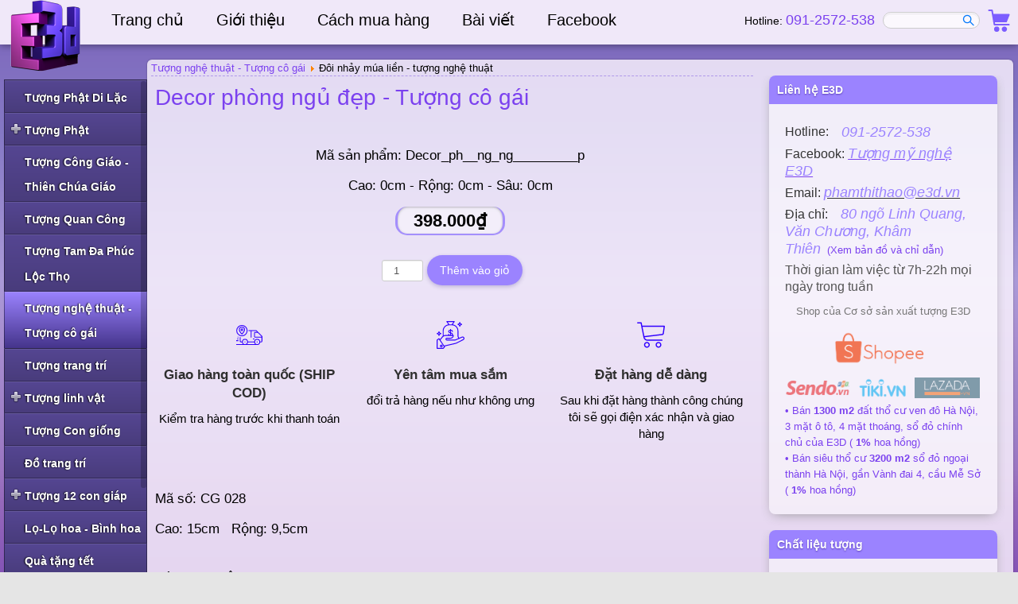

--- FILE ---
content_type: text/html; charset=utf-8
request_url: https://e3d.vn/tuong-co-gai-nghe-thuat/tuong-co-gai-cg028
body_size: 12281
content:
<!DOCTYPE html><html xmlns=//www.w3.org/1999/xhtml xml:lang=vi-vn lang=vi-vn dir=ltr><head><link href=https://e3d.vn/tuong-co-gai-nghe-thuat/tuong-co-gai-cg028 rel=canonical /><meta property=og:image content=//vr3d.vn/trienlam/tuong-tac/tuong-co-gai-cg028/preview.jpg /><meta property=fb:app_id content=1686702908223947 /><meta property=article:author content=https://www.facebook.com/E3D.vn/ /><meta property=article:publisher content=https://www.facebook.com/E3D.vn/ /><meta itemprop=sourceOrganization name=source content=E3D.vn /> <script>(function(w,d,s,l,i){w[l]=w[l]||[];w[l].push({'gtm.start':new Date().getTime(),event:'gtm.js'});var f=d.getElementsByTagName(s)[0],j=d.createElement(s),dl=l!='dataLayer'?'&l='+l:'';j.async=true;j.src='https://www.googletagmanager.com/gtm.js?id='+i+dl;f.parentNode.insertBefore(j,f);})(window,document,'script','dataLayer','GTM-T58228K');</script> <script>var JADef={siteurl:'/',tplurl:'/templates/ja_wall/',fmsg:'Đã hết sản phẩm thuộc mục này.',ltext:'<em>Đang tải thêm sản phẩm...</em>'};jQuery=function(){};</script><base href=https://e3d.vn/tuong-co-gai-nghe-thuat/tuong-co-gai-cg028 /><meta http-equiv=content-type content="text/html; charset=utf-8"/><meta name=keywords content="quan cong, di lac, phat, tuong, nghe thuat,xưởng, thủ công, mỹ nghệ, sản xuất, tượng, lưu niệm, trang trí, vr, 3d, vr3d, công nghệ, thương mại điện tử 3D, ecom 3D, ecommerce 3D"/><meta name=author content="Super User"/><meta name=description content="Xưởng sản xuất tượng nghệ thuật chất lượng cao, mẫu mã đa dạng, tinh xảo, giá cả hợp lý, vận chuyển toàn quốc."/><title>Decor phòng ngủ đẹp - Tượng cô gái | Tượng cô gái nghệ thuật</title><link href=/templates/ja_wall/favicon.ico rel="shortcut icon" type=image/vnd.microsoft.icon /><link href=/media/j2store/css/bootstrap.min.css rel=stylesheet /><link href=/media/j2store/css/minimal-bs.css rel=stylesheet /><link href=/media/j2store/css/jquery-ui-custom.css rel=stylesheet /><link href=https://e3d.vn/media/j2store/css/font-awesome.min.css rel=stylesheet /><link href=/media/j2store/css/j2store.css rel=stylesheet /><link href=/media/j2store/css/jquery.fancybox.min.css rel=stylesheet /><link href=/plugins/system/jce/css/content.css?7dd578fbeb5afb6f618cefaf15a36411 rel=stylesheet /><link href=https://e3d.vn/media/nextend/cache/css/static/af3409b4847bda9ea2bb711498046592.css rel=stylesheet /><style>.nextend-accordion-menu-inner dl.level1 dd{display:none}.nextend-accordion-menu-inner dl.level1 dd.opened{display:block}.fn_static_1{border:1px solid #CCC;padding:0;width:auto;height:auto;background-color:rgba(0,0,0,0);overflow:hidden;margin-bottom:2px}.fn_static_2{border:1px solid #CCC;padding:0;width:auto;height:auto;background-color:rgba(0,0,0,0);overflow:hidden;margin-bottom:2px}</style> <script type=application/json class="joomla-script-options new">{"csrf.token":"ca3c895e8b75b43344d240e5320744d7","system.paths":{"root":"","base":""}}</script> <script src=/media/jui/js/jquery.min.js?7dd578fbeb5afb6f618cefaf15a36411></script> <script src=/media/jui/js/jquery-noconflict.js?7dd578fbeb5afb6f618cefaf15a36411></script> <script src=/media/jui/js/jquery-migrate.min.js?7dd578fbeb5afb6f618cefaf15a36411></script> <script src=/media/jui/js/bootstrap.min.js?7dd578fbeb5afb6f618cefaf15a36411></script> <script src=/media/j2store/js/j2store.namespace.js></script> <script src=/media/j2store/js/jquery-ui.min.js></script> <script src=/media/j2store/js/jquery-ui-timepicker-addon.js></script> <script src=/media/j2store/js/jquery.zoom.js></script> <script src=/media/j2store/js/j2store.js></script> <script src=/media/j2store/js/bootstrap-modal-conflit.js></script> <script src=/media/j2store/js/jquery.fancybox.min.js></script> <script src=/plugins/j2store/app_flexivariable/app_flexivariable/js/flexivariable.js></script> <script src=/media/system/js/mootools-core.js?7dd578fbeb5afb6f618cefaf15a36411></script> <script src=/media/system/js/core.js?7dd578fbeb5afb6f618cefaf15a36411></script> <script src=https://e3d.vn/media/nextend/cache/js/static/3c175ca3be7f2de814b3965f019079d1.js></script> <script>var j2storeURL='https://e3d.vn/';jQuery(function($){initTooltips();$("body").on("subform-row-add",initTooltips);function initTooltips(event,container){container=container||document;$(container).find(".hasTooltip").tooltip({"html":true,"container":"body"});}});if(typeof(j2store)=='undefined'){var j2store={};}
if(typeof(jQuery)!='undefined'){jQuery.noConflict();}
if(typeof(j2store.jQuery)=='undefined'){j2store.jQuery=jQuery.noConflict();}
if(typeof(j2store.jQuery)!='undefined'){(function($){$(document).ready(function(){if($('.j2store_date').length){$('.j2store_date').datepicker({dateFormat:'yy-mm-dd'});}
if($('.j2store_datetime').length){$('.j2store_datetime').datetimepicker({dateFormat:'yy-mm-dd',timeFormat:'HH:mm',currentText:'Hiện tại',closeText:'Xong',timeOnlyTitle:'Chọn thời gian',timeText:'Thời gian',hourText:'Giờ',minuteText:'Phút',secondText:'Giây',millisecText:'Mili giây',timezoneText:'Múi giờ'});}
if($('.j2store_time').length){$('.j2store_time').timepicker({timeFormat:'HH:mm',currentText:'Hiện tại',closeText:'Xong',timeOnlyTitle:'Chọn thời gian',timeText:'Thời gian',hourText:'Giờ',minuteText:'Phút',secondText:'Giây',millisecText:'Mili giây',timezoneText:'Múi giờ'});}});})(j2store.jQuery);}
jQuery(document).off("click.fb-start","[data-trigger]");</script><meta name=viewport content="width=device-width, initial-scale=1.0, maximum-scale=1.0, user-scalable=no"/><meta name=HandheldFriendly content=true /><meta name=apple-touch-fullscreen content=YES /><link rel=stylesheet href="/templates/system/css/system.css?v=20"/><link rel=stylesheet href="/templates/ja_wall/css/reset.css?v=20" media=all /><link rel=stylesheet href="/templates/ja_wall/css/layout.css?v=20" media=all /><link rel=stylesheet href="/templates/ja_wall/css/core.css?v=20" media=all /><link rel=stylesheet href="/templates/ja_wall/css/navigation.css?v=20" media=all /><link rel=stylesheet href="/templates/ja_wall/css/joomla.css?v=20" media=all /><link rel=stylesheet href="/templates/ja_wall/css/modules.css?v=20" media=all /><link rel=stylesheet href="/templates/ja_wall/css/template.css?v=20" media=all /><link rel=stylesheet href="/templates/ja_wall/css/layout-mobile.css?v=20" media="only screen and (max-width:719px)"/><link rel=stylesheet href="/templates/ja_wall/css/layout-mobile-portrait.css?v=20" media="only screen and (max-width:479px)"/><link rel=stylesheet href="/templates/ja_wall/css/layout-tablet.css?v=20" media="only screen and (min-width:720px) and (max-width: 985px)"/><link rel=stylesheet href="/templates/ja_wall/css/layout-normal.css?v=20" media="only screen and (min-width:986px) and (max-width: 1235px)"/><link rel=stylesheet href="/templates/ja_wall/css/layout-wide.css?v=20" media="only screen and (min-width:1236px) and (max-width: 1585px)"/><link rel=stylesheet href="/templates/ja_wall/css/layout-wide-extra.css?v=20" media="only screen and (min-width:1586px) and (max-width: 1890px)"/><link rel=stylesheet href="/templates/ja_wall/css/layout-hd.css?v=20" media="only screen and (min-width:1891px)"/><link rel=stylesheet href=/templates/ja_wall/css/template-j30.css media=all /><link rel=stylesheet href="/templates/ja_wall/themes/iwall/css/theme.css?v=6" media=all /><meta name=p:domain_verify content=0952cdbf1f470b712f798fc83c645c77 /> <script type=application/ld+json>{"@context":"http://schema.org","@type":"WebSite","url":"https://e3d.vn/","potentialAction":{"@type":"SearchAction","target":"https://e3d.vn/search?searchword={search_term_string}","query-input":"required name=search_term_string"}}</script> <script type=application/ld+json>{"@context":"http://schema.org","@type":"Organization","url":"https://e3d.vn/","name":"Xưởng sx tượng E3D - Chuyên tượng Phật, tượng Di Lặc, tượng Quan Công","sameAs":["https://www.facebook.com/E3D.vn/","https://www.youtube.com/channel/UCVv90sm8Fw1dvPjkiPrZd6w","https://www.pinterest.com/e3dtuongmynghe/"]}</script> <script type=application/ld+json>{"@context":"http://schema.org","@type":"Organization","url":"https://e3d.vn/","logo":"https://e3d.vn/templates/ja_wall/logo.png","contactPoint":[{"@type":"ContactPoint","telephone":"+84-912572538","contactType":"sales","contactOption":[""],"areaServed":["VN"],"availableLanguage":["Vietnamese"]}]}</script> <script type=application/ld+json>{"@context":"http://schema.org","@type":"BreadcrumbList","itemListElement":[{"@type":"ListItem","position":1,"item":{"@id":"https://e3d.vn/","name":"Trang chủ"}},{"@type":"ListItem","position":2,"item":{"@id":"https://e3d.vn/tuong-co-gai-nghe-thuat/","name":"Tượng nghệ thuật - Tượng cô gái"}}]}</script> </head><body class="has-sidebar has-aside no-preview"><noscript><iframe src="https://www.googletagmanager.com/ns.html?id=GTM-T58228K" height=0 width=0 style=display:none;visibility:hidden></iframe></noscript> <script defer src=/templates/ja_wall/js/jquery.jbk.js></script> <script defer src=/templates/ja_wall/plugins/jquery-cookie.js></script> <script defer src=/templates/ja_wall/plugins/jquery.masonry.min.js></script> <script defer src=/templates/ja_wall/plugins/jquery.infinitescroll.min.js></script> <script defer src=/templates/ja_wall/plugins/modernizr-transitions.js></script> <script defer src=/templates/ja_wall/plugins/iscroll/iscroll.js></script> <script defer src=/templates/ja_wall/plugins/jquery.mousewheel.js></script> <script defer src="/templates/ja_wall/js/script.js?v=20"></script> <!--[if lt IE 9]>
	<script type="text/javascript" src="/templates/ja_wall/plugins/jquery.mediaqueries.js"></script>
	<![endif]--> <script src=/templates/ja_wall/js/jquery.noconflict.js></script> <script>!function(f,b,e,v,n,t,s){if(f.fbq)return;n=f.fbq=function(){n.callMethod?n.callMethod.apply(n,arguments):n.queue.push(arguments)};if(!f._fbq)f._fbq=n;n.push=n;n.loaded=!0;n.version='2.0';n.queue=[];t=b.createElement(e);t.async=!0;t.src=v;s=b.getElementsByTagName(e)[0];s.parentNode.insertBefore(t,s)}(window,document,'script','//connect.facebook.net/en_US/fbevents.js');fbq('init','1685696588313585');fbq('track',"PageView");</script><noscript><img height=1 width=1 style=display:none src="https://www.facebook.com/tr?id=1685696588313585&ev=PageView&noscript=1"/></noscript><div class=gradient-background></div><div id=wrapper><div id=header class=wrap><div class=wrap-inner><div class="main header-main no-toolbar clearfix"><div id=logo class=logo-image><h3 class=logo> <a href=/ title="Xưởng sx tượng E3D - Chuyên tượng Phật, tượng Di Lặc, tượng Quan Công"></a> </h3></div><div id=mainnav class=has-toggle><div class="btn-toggle menu-toggle"> <span>&nbsp;</span><strong>Menu</strong> </div><div class="inner menu-inner clearfix"><ul class="nav menu mod-list"> <li class="item-643 default"><a href=/>Trang chủ</a></li><li class=item-739><a href=/gioi-thieu>Giới thiệu</a></li><li class=item-644><a href=/cach-dat-hang>Cách mua hàng</a></li><li class=item-834><a href=/bai-viet/>Bài viết</a></li><li class=item-853><a href=https://www.facebook.com/E3D.vn/>Facebook</a></li></ul></div></div><div class=hidden-cart> <a class="" href=/carts class=j2store-checkout-link> <svg style="width: 28px;" version=1.1 id=Capa_1 xmlns=http://www.w3.org/2000/svg x=0 y=0 viewBox="0 0 424.4 424.4" xml:space=preserve><style>.st0{fill:#7c5dff}</style><circle class=st0 cx=170.2 cy=374.3 r=50.2 /><path class=st0 d="M316.7 324.1c-27.7 0-50.2 22.5-50.2 50.2s22.5 50.2 50.2 50.2 50.2-22.5 50.2-50.2-22.5-50.2-50.2-50.2zM402.2 272.9H140.5l-5.1-29.7h215c6.3 0 12-3.8 14.3-9.7l51.2-129c3.1-7.9-.8-16.8-8.7-19.9-1.8-.7-3.7-1.1-5.7-1.1H108.8L96.5 12.8C95.3 5.3 88.7-.1 81.2 0H22.3C13.8 0 6.9 6.9 6.9 15.4s6.9 15.4 15.4 15.4h46.1l44 260.1c1.3 7.5 7.8 12.9 15.4 12.8h274.4c8.5 0 15.4-6.9 15.4-15.4-.1-8.5-6.9-15.4-15.4-15.4z"/></svg> </a> </div><div id=search class=has-toggle><div class="btn-toggle search-toggle"> <span>&nbsp;</span><strong>Search</strong> </div><div class="inner search-inner"><form action=/tuong-co-gai-nghe-thuat/ method=post><div class=search> <label for=mod-search-searchword>Tìm kiếm...</label><input name=searchword id=mod-search-searchword maxlength=200 class=inputbox type=text size=20 /> <input type=hidden name=task value=search /> <input type=hidden name=option value=com_search /> <input type=hidden name=Itemid value=673 /> </div></form></div></div><div id=hotline-menu-top> Hotline: <a href=tel:+84912572538>091-2572-538</a> </div></div></div></div><div id=container class=wrap><div class="main container-main clearfix"><div id=mainbody class=clearfix><div id=ja-message><div id=system-message-container> </div> </div><div id=content><div class="inner top-content"><ul itemscope itemtype=http://schema.org/BreadcrumbList class=breadcrumb> <li itemprop=itemListElement itemscope itemtype=http://schema.org/ListItem> <a itemprop=item href=/tuong-co-gai-nghe-thuat/ class=pathway> <span itemprop=name> Tượng nghệ thuật - Tượng cô gái </span> </a> <span class=divider> <img src=/media/system/images/arrow.png alt=""/> </span> <meta itemprop=position content=1></li> <li itemprop=itemListElement itemscope itemtype=http://schema.org/ListItem class=active> <span itemprop=name> Đôi nhảy múa liền - tượng nghệ thuật </span> <meta itemprop=position content=2></li> </ul> </div><div class="inner content-inner clearfix"><div id=fb-root></div><div itemscope itemtype=//schema.org/Product class="item-page item-page tuong-co-gai-nghe-thuat"><h1 id=article-title itemprop=name style="font-size: 200%;" class=""> <a href=/tuong-co-gai-nghe-thuat/tuong-co-gai-cg028> Decor phòng ngủ đẹp - Tượng cô gái</a> </h1><div class="content item-content"><div style="text-align: center; padding-top: 30px;"><div class="j2store-product j2store-product-677 product-677 simple default"><div class=product-sku> <span class=sku-text>Mã sản phẩm:</span> <span class=sku> Decor_ph__ng_ng_________p </span> </div><div class=lwh><p> Cao: 0cm - Rộng: 0cm - Sâu: 0cm</p></div><div class=product-price-container><div class=sale-price> 398.000₫ </div></div><form action=/carts/additem method=post class=j2store-addtocart-form id=j2store-addtocart-form-677 name=j2store-addtocart-form-677 data-product_id=677 data-product_type=simple enctype=multipart/form-data><div class=cart-action-complete style=display:none;><p class=text-success> Đã thêm vào giỏ hàng: <a href=/carts class=j2store-checkout-link> Xem giỏ hàng </a> </p></div><div id=add-to-cart-677 class=j2store-add-to-cart><div class=product-qty><input type=number name=product_qty value=1 class="input-mini form-control " min=0 step=1 /></div><input type=hidden id=j2store_product_id_677 name=product_id value=677 /> <input data-cart-action-always="Đang thêm..." data-cart-action-done="Thêm vào giỏ" data-cart-action-timeout=1000 value="Thêm vào giỏ" type=submit class="j2store-cart-button btn btn-primary"/> </div><input type=hidden name=option value=com_j2store /> <input type=hidden name=view value=carts /> <input type=hidden name=task value=addItem /> <input type=hidden name=ajax value=0 /> <input type="hidden" name="29f17e8b70c53dd9bffa4e78e4457b09" value="1" /> <input type=hidden name=return value=aHR0cHM6Ly9lM2Qudm4vdHVvbmctY28tZ2FpLW5naGUtdGh1YXQvdHVvbmctY28tZ2FpLWNnMDI4 /> <div class=j2store-notifications></div></form></div></div><div class="container-fluid container-benefit"><div class="row-fluid row-benefit"><div class=span4><div> <svg class=icon-benefit xmlns=http://www.w3.org/2000/svg viewBox="0 0 64 64" width=512 height=512><path d="M61.707 34.293L49.293 21.879A2.978 2.978 0 0047.171 21H30v2h5v15h2V23h10.171a1 1 0 01.708.293L49.586 25H45a2 2 0 00-2 2v9a2 2 0 002 2h15v8a1 1 0 01-1 1h-2.08a6.991 6.991 0 00-13.84 0H28.92a6.991 6.991 0 00-13.84 0H13a1 1 0 01-1-1v-9h-2v9a3 3 0 003 3h2.08a6.978 6.978 0 002.031 4H2v2h48a7.006 7.006 0 006.92-6H59a3 3 0 003-3V35a1 1 0 00-.293-.707zM17 48a5 5 0 115 5 5.006 5.006 0 01-5-5zm9.889 5a6.978 6.978 0 002.031-4h14.16a6.978 6.978 0 002.031 4zM50 53a5 5 0 115-5 5.006 5.006 0 01-5 5zm-5-17v-9h6.586L60 35.414V36z"/><path d="M21 47h2v2h-2zM49 47h2v2h-2zM2 44h5v2H2zM4 40h3v2H4zM5 36h2v2H5zM15 35A13 13 0 102 22a13.015 13.015 0 0013 13zm0-24A11 11 0 114 22a11.013 11.013 0 0111-11z"/><path d="M15 31a1 1 0 00.707-.293C16.351 30.063 22 24.29 22 20a7 7 0 00-14 0c0 4.29 5.649 10.063 6.293 10.707A1 1 0 0015 31zm0-16a5.006 5.006 0 015 5c0 2.566-3.147 6.531-5 8.551-1.853-2.02-5-5.985-5-8.551a5.006 5.006 0 015-5z"/><path d="M18 20a3 3 0 10-3 3 3 3 0 003-3zm-4 0a1 1 0 111 1 1 1 0 01-1-1zM40 40h4v2h-4z"/></svg><p class=title-benefit><b>Giao hàng toàn quốc (SHIP COD)</b></p><p class=desc-benefit>Kiểm tra hàng trước khi thanh toán</p></div></div><div class=span4><div> <svg class=icon-benefit xmlns=http://www.w3.org/2000/svg viewBox="0 0 482.319 482.319"><path d="M478.28 284.402c-8.594-15.464-28.096-21.034-43.56-12.44l-43.68 18.8-11.2-22.4a24 24 0 01-2.56-10.72v-88.48c-.069-56.083-41.609-103.469-97.2-110.88l32-44.48a8 8 0 00-6.8-12.64h-128a8 8 0 00-6.48 12.64l32 44.48c-55.718 7.264-97.43 54.69-97.52 110.88v90.16a82.116 82.116 0 00-12.08 12.08l-35.36 44.24-9.92-14.88a7.998 7.998 0 00-5.28-3.6 8.476 8.476 0 00-6.16 1.52l-32 24a8.002 8.002 0 00-3.2 6.48v144a8 8 0 008 8h104a8.004 8.004 0 005.68-2.32l24-24a8 8 0 00.96-10.08l-4-6 185.04-42.56a125.122 125.122 0 0028.88-10.56l112-57.68c15.464-8.594 21.034-28.096 12.44-43.56zM192.8 17.162h96.96l-28.56 40h-40l-28.4-40zm-71.52 152c0-53.019 42.981-96 96-96h48c53.019 0 96 42.981 96 96v88.48a39.997 39.997 0 004.24 17.84l10.72 21.68-54.96 23.36a8.007 8.007 0 01-3.12.64H177.28a8 8 0 010-16h64c30.928 0 56-25.072 56-56a8 8 0 00-8-8h-10.32a27.599 27.599 0 002.32-10.88 27.041 27.041 0 00-17.44-25.2l-14.56-5.44v-30.48h5.12c6.009 0 10.88 4.871 10.88 10.88v5.12h16v-5.12c-.044-14.827-12.053-26.836-26.88-26.88h-5.12v-16h-16v16h-5.12c-14.845-.048-26.919 11.948-26.966 26.793a26.882 26.882 0 0017.526 25.287l14.56 5.44v30.48h-5.12c-6.009 0-10.88-4.871-10.88-10.88v-5.12h-16v5.12a27.599 27.599 0 002.32 10.88h-47.44a80.005 80.005 0 00-34.88 8v-80zm144 61.12c0 6.009-4.871 10.88-10.88 10.88h-5.12v-24.48l8.96 3.36a11.041 11.041 0 017.04 10.24zm-32-61.12v24.48l-8.96-3.36a11.041 11.041 0 01-7.04-10.24c0-6.009 4.871-10.88 10.88-10.88h5.12zm-123.28 296H17.28v-132l22-16.56 88 131.52-17.28 17.04zm348.08-151.12l-111.52 57.36a109.402 109.402 0 01-25.28 9.2l-190.8 43.92-63.28-94.96 38.48-48.4a64.4 64.4 0 0150.48-24h124.32c-3.802 18.627-20.189 32.004-39.2 32h-64c-13.255 0-24 10.745-24 24s10.745 24 24 24H318a24.002 24.002 0 009.44-1.92l114.24-48.8c7.622-4.529 17.471-2.021 22 5.6s2.022 17.471-5.6 22z"/><path d="M81.28 409.162c-13.255 0-24 10.745-24 24s10.745 24 24 24 24-10.745 24-24-10.745-24-24-24zm0 32a8 8 0 110-16 8 8 0 010 16zM434.56 49.162a30.96 30.96 0 01-25.28-25.28 8 8 0 00-16 0A30.96 30.96 0 01368 49.162a8 8 0 000 16 30.96 30.96 0 0125.28 25.28 8 8 0 0016 0 30.96 30.96 0 0125.28-25.28 8 8 0 000-16zm-33.28 19.44a45.757 45.757 0 00-11.44-11.44 45.757 45.757 0 0011.44-11.44 45.757 45.757 0 0011.44 11.44 45.757 45.757 0 00-11.44 11.44zM74.56 209.162a30.96 30.96 0 01-25.28-25.28 8 8 0 00-16 0A30.96 30.96 0 018 209.162a8 8 0 000 16 30.96 30.96 0 0125.28 25.28 8 8 0 0016 0 30.96 30.96 0 0125.28-25.28 8 8 0 000-16zm-33.28 19.44a45.757 45.757 0 00-11.44-11.44 45.757 45.757 0 0011.44-11.44 45.757 45.757 0 0011.44 11.44 45.757 45.757 0 00-11.44 11.44z"/></svg><p class=title-benefit><b>Yên tâm mua sắm</b></p><p class=desc-benefit>đổi trả hàng nếu như không ưng</p></div></div><div class=span4><div> <svg class=icon-benefit xmlns=http://www.w3.org/2000/svg viewBox="0 0 512.005 512.005"><path d="M394.667 384.002c-29.397 0-53.333 23.936-53.333 53.333s23.936 53.333 53.333 53.333S448 466.733 448 437.336s-23.936-53.334-53.333-53.334zm0 85.334c-17.643 0-32-14.357-32-32s14.357-32 32-32 32 14.357 32 32c0 17.642-14.358 32-32 32zM181.333 384.002c-29.397 0-53.333 23.936-53.333 53.333s23.936 53.333 53.333 53.333 53.333-23.936 53.333-53.333-23.935-53.333-53.333-53.333zm0 85.334c-17.643 0-32-14.357-32-32s14.357-32 32-32 32 14.357 32 32c0 17.642-14.357 32-32 32zM458.667 341.336H191.125c-25.323 0-47.317-18.027-52.288-42.88L85.12 29.912a10.666 10.666 0 00-10.453-8.576h-64C4.779 21.336 0 26.114 0 32.002s4.779 10.667 10.667 10.667H65.92l51.989 259.989c6.955 34.773 37.76 60.011 73.216 60.011h267.541c5.888 0 10.667-4.779 10.667-10.667s-4.778-10.666-10.666-10.666z"/><path d="M509.397 89.005a10.709 10.709 0 00-8.064-3.669H96c-5.888 0-10.667 4.779-10.667 10.667S90.112 106.669 96 106.669h393.024l-17.237 120.939a10.683 10.683 0 01-9.28 9.088L126.741 277.4c-5.867.725-10.027 6.037-9.323 11.883a10.663 10.663 0 0010.581 9.387c.427 0 .853-.021 1.28-.064l335.765-40.725c14.336-1.749 25.771-12.949 27.819-27.243l19.029-133.141a10.603 10.603 0 00-2.495-8.492z"/></svg><p class=title-benefit><b>Đặt hàng dễ dàng</b></p><p class=desc-benefit>Sau khi đặt hàng thành công chúng tôi sẽ gọi điện xác nhận và giao hàng</p></div></div></div></div> <script>magGallery=false;</script><meta itemprop=image content=//vr3d.vn/trienlam/tuong-tac/tuong-co-gai-cg028/preview.jpg /><div itemprop=description><p>Mã số: CG 028</p><p>Cao: 15cm&nbsp; &nbsp;Rộng: 9,5cm</p><figure><br /><figcaption>Qùa sinh nhật đẹp</figcaption></figure><figure><img src=/images/tuong-co-gai-nghe-thuat/decor-trang-tri-phong-ngu.jpg alt="Decor trang trí phòng ngủ" title="Decor trang trí phòng ngủ"/><figcaption>Decor trang trí phòng ngủ</figcaption></figure><figure><img src=/images/tuong-co-gai-nghe-thuat/trang-tri-de-ban.jpg alt="Trang trí để bàn" title="Trang trí để bàn"/><figcaption>Trang trí để bàn</figcaption></figure><figure><img src=/images/tuong-co-gai-nghe-thuat/qua-sinh-nhat-tang-ban-gai.jpg alt="Qùa sinh nhật tặng bạn gái " title="Qùa sinh nhật tặng bạn gái "/><figcaption>Qùa sinh nhật tặng bạn gái </figcaption></figure></div></div><ul class="pager pagenav"> <li class=previous> <a class=hasTooltip title="Cô gái múa bé - Tượng trang trí" aria-label="Previous article: Cô gái múa bé - Tượng trang trí" href=/tuong-co-gai-nghe-thuat/co-gai-mua-be-cg019 rel=prev> <span class=icon-chevron-left aria-hidden=true></span> <span aria-hidden=true>Trang trước</span> </a> </li> <li class=next> <a class=hasTooltip title="Decor trang trí - Tượng đá nghệ thuật" aria-label="Next article: Decor trang trí - Tượng đá nghệ thuật" href=/tuong-co-gai-nghe-thuat/do-trang-tri-noi-that-co-gai-doi-lo-cu-cg008 rel=next> <span aria-hidden=true>Trang sau</span> <span class=icon-chevron-right aria-hidden=true></span> </a> </li> </ul> </div> <br /> <script>if(magGallery){var ParenTdiv=document.getElementById("ParenT");var fileref2=document.createElement("link");fileref2.setAttribute("rel","stylesheet");fileref2.setAttribute("type","text/css");fileref2.setAttribute("href","//e3d.vn/templates/ja_wall/magpopup/magpopup.css");document.getElementsByTagName("head")[0].appendChild(fileref2);var fileref=document.createElement('script');fileref.type='text/javascript';fileref.src="//e3d.vn/templates/ja_wall/magpopup/magpopup.js";document.getElementsByTagName("head")[0].appendChild(fileref);fileref.onload=function(){jQuery('#ParenT').magnificPopup({delegate:'figure a',gallery:{enabled:true},removalDelay:300,mainClass:'mfp-with-fade',image:{titleSrc:function(item){return'<h3><a href="'+item.src+'" title="'+item.el.attr('title')+'"target=_blank itemprop=contentUrl style=color:#f3f3f3;>'+item.el.attr('title')+"</a></h3>";},markup:'<figure class=mfp-figure itemprop=associatedMedia itemscope itemtype=//schema.org/ImageObject>'+'<div class=mfp-close></div>'+'<div class=mfp-img></div>'+'<div class=mfp-bottom-bar>'+'<figcaption class=mfp-title itemprop="caption description"></figcaption>'+'<div class=mfp-counter></div>'+'</div>'+'</figure>'}});};}</script><div class=fb-comments data-href=http://e3d.vn/tuong-co-gai-nghe-thuat/tuong-co-gai-cg028 data-num-posts=5 data-colorscheme=light></div></div></div><div id=aside><div class="inner aside-inner cols-1 clearfix"><div class="col aside-col aside-col-1"><div class="moduletable moduletable" id=Mod122><div class="inner moduletable-inner clearfix"><h3><span>Liên hệ E3D</span></h3><div class="box-ct clearfix"><div class=custom><p style="margin: 5px 0;"> <span style="font-size: medium; color: #333333; vertical-align: top;">Hotline:</span> &nbsp;&nbsp; <span style="display: inline-block;"> <a href=tel:+84912572538> <span style="font-size: large; color: #9b83ff;"> <em>091-2572-538&nbsp;</em> </span> </a> </span> </p><p style="margin: 5px 0;"> <span style="font-size: large;"> <span style="font-size: large; color: #9b83ff;"> <span style="color: #333333; font-size: medium;">Facebook: <span style="text-decoration: underline;"> <a href=https://www.facebook.com/E3D.vn/ title="Tượng mỹ nghệ E3D"> <span style="font-size: large;"> <span style="font-size: large; color: #9b83ff;"> <em>Tượng mỹ nghệ E3D</em> </span> </span> </a> </span> </span> </span> </span> </p><p style="margin: 5px 0;"> <span style="font-size: large;"> <span style="font-size: large; color: #9b83ff;"> <span style="color: #333333; font-size: medium;">Email: <span style="text-decoration: underline;"> <span style="font-size: large;"> <span style="font-size: large; color: #9b83ff;"> <em>phamthithao@e3d.vn</em> </span> </span> </span> </span> </span> </span> </p><p style="margin: 5px 0;"> <span style="color: #333333; font-size: medium;">Địa chỉ: &nbsp;&nbsp; </span> <a href=//e3d.vn/gioi-thieu#bando> <em style="color: #9b83ff; font-size: large;">80 ngõ Linh Quang, Văn Chương, Khâm Thiên</em>&nbsp;&nbsp;(Xem bản đồ và chỉ dẫn) </a> </p><p style="margin: 5px 0;"> <span style="color: #555; font-size: medium;">Thời gian làm việc từ 7h-22h mọi ngày trong tuần</span> </p><p style="margin: 10px 10px; text-align: center;">Shop của Cơ sở sản xuất tượng E3D</p><div id=linkDenShop> <a href=https://shopee.vn/tuong_my_nghe_e3d.vn> <img src="/images/Shopee-700x217 (1).png" alt=""/> </a> <a href=https://www.sendo.vn/shop/tuong-e3d/> <img src=/images/sendo-icon.png alt=""/> </a> <a href=https://tiki.vn/cua-hang/tuong-my-nghe-e3d> <img src=/images/tiki-icon.png alt=""/> </a> <a href=https://www.lazada.vn/shop/tuong-my-nghe-e3d/> <img src=/images/lazada-icon.png alt=""/> </a> </div><p> <br style="clear: both;"/> </p><p> <a href=https://vr3d.vn/trienlam/ban-dat-tho-cu-ven-do-thuong-tin>• Bán <strong>1300 m2</strong> đất thổ cư ven đô Hà Nội, 3 mặt ô tô, 4 mặt thoáng, sổ đỏ chính chủ của E3D ( <strong>1%</strong> hoa hồng) </a> <br /> <a href=https://vr3d.vn/trienlam/ban-dat-tho-cu-rat-rong-sat-noi-thanh-ha-noi>• Bán siêu thổ cư <strong>3200 m2</strong> sổ đỏ ngoại thành Hà Nội, gần Vành đai 4, cầu Mễ Sở ( <strong>1%</strong> hoa hồng) </a> </p></div></div></div></div><div class="moduletable moduletable" id=Mod137><div class="inner moduletable-inner clearfix"><h3><span>Chất liệu tượng</span></h3><div class="box-ct clearfix"><div class=custom><p style="font-size: 14px; color: #555;">Sản phẩm của chúng tôi được tạo ra trên nền tảng vật liệu composite. Những nguyên liệu cao cấp được ứng dụng theo bí quyết riêng đã mang đến chất lượng vượt trội và màu sắc tự nhiên của đá quý cho từng sản phẩm.</p><p>----------</p><p><span style="font-size: 16px;">Công nghệ tương tác 3D được thực hiện bởi <a title="Công nghệ hiển thị sản phẩm 3D" href=//vr3d.vn>VR3D.vn</a>&nbsp;</span></p></div></div></div></div><div class="moduletable moduletable-mau-khac" id=Mod143><div class="inner moduletable-inner clearfix"><h3><span>Các mẫu tương tự</span></h3><div class="box-ct clearfix"><div class=fn_static_1> <a href=/tuong-co-gai-nghe-thuat/thi-mau-cg059><img src=/images/tuong-co-gai-nghe-thuat/cg059-t.jpg alt="" width=170 style="margin:0px 5px 0px 0px;border:0;float:left;"/></a> <h3 style=margin:5px><a href=/tuong-co-gai-nghe-thuat/thi-mau-cg059>Thị Mầu lên chùa</a></h3>Mã số: CG 059 Cao:59cm &nbsp; Rộng: 29cm &nbsp; &nbsp; &nbsp; &nbsp;<br /> &nbsp; &nbsp; &nbsp; &nbsp;&nbsp; </div><div class=fn_static_1> <a href=/tuong-co-gai-nghe-thuat/qua-tang-nguoi-yeu-tuong-doi-tinh-nhan-ho019><img src=/images/Qua-tang-nguoi-yeu-thumb.jpg alt="" width=170 style="margin:0px 5px 0px 0px;border:0;float:left;"/></a> <h3 style=margin:5px><a href=/tuong-co-gai-nghe-thuat/qua-tang-nguoi-yeu-tuong-doi-tinh-nhan-ho019>Quà tặng người yêu - Tượng đôi tình nhân</a></h3>Size1: Mã số:&nbsp;HO 021&nbsp; &nbsp; &nbsp; &nbsp; &nbsp; &nbsp;<br /> Cao: 46cm &nbsp; Rộng: 17cm&nbsp; &nbsp; &nbsp; &nbsp; &nbsp; &nbsp;<br... </div><div class=fn_static_1> <a href=/tuong-co-gai-nghe-thuat/do-trang-tri-noi-that-co-gai-doi-lo-cu-cg008><img src=/images/Tuong-co-doi-lo-thumb.jpg alt="" width=170 style="margin:0px 5px 0px 0px;border:0;float:left;"/></a> <h3 style=margin:5px><a href=/tuong-co-gai-nghe-thuat/do-trang-tri-noi-that-co-gai-doi-lo-cu-cg008>Decor trang trí - Tượng đá nghệ thuật</a></h3>Mã số: CG 008 Đ Cao:31cm &nbsp; Rộng: 15cm </div><div class=fn_static_1> <a href=/tuong-co-gai-nghe-thuat/co-gai-do-nen-cg017><img src=/images/tuong-co-gai-nghe-thuat/cg017-t.jpg alt="" width=170 style="margin:0px 5px 0px 0px;border:0;float:left;"/></a> <h3 style=margin:5px><a href=/tuong-co-gai-nghe-thuat/co-gai-do-nen-cg017>Tượng cô gái - Trang trí phòng ngủ</a></h3>Mã số: CG 017 Cao:24cm &nbsp; Rộng: 15cm &nbsp; &nbsp; &nbsp; </div><div class=fn_static_1> <a href=/tuong-co-gai-nghe-thuat/co-gai-viet-nam-bcg009><img src=/images/tuong-co-gai-nghe-thuat/bo-co-gai-ba-mien.jpg alt="" width=170 style="margin:0px 5px 0px 0px;border:0;float:left;"/></a> <h3 style=margin:5px><a href=/tuong-co-gai-nghe-thuat/co-gai-viet-nam-bcg009>Bộ cô gái ba miền - Tượng cô gái Việt Nam</a></h3>Mã số: BCG 009 Cao: 59,5cm&nbsp; &nbsp;Rộng: 21cm Bộ cô gái ba miền Trang trí nhà cửa Bộ ba cô gái Tượng cô gái </div></div></div></div><div class="moduletable moduletable-mau-khac" id=Mod121><div class="inner moduletable-inner clearfix"><h3><span>Tượng thủ công mỹ nghệ khác</span></h3><div class="box-ct clearfix"><div class=fn_static_2> <a href=/tuong-quan-cong/quan-cong-doc-sach-to-qc008><img src=/images/tuong-quan-cong/qc008-t.jpg alt="" width=170 style="margin:0px 5px 0px 0px;border:0;float:left;"/></a> <h3 style=margin:5px><a href=/tuong-quan-cong/quan-cong-doc-sach-to-qc008>Quà tết - Quan Công đọc sách</a></h3>Mã số: QC 008 Cao:34cm &nbsp; Rộng: 27cm </div><div class=fn_static_2> <a href=/tuong-12-con-giap/giap-nho/tuong-heo-tien-nhu-y-cv104><img src=/images/tuong-con-giong/tuong-con-heo-nhu-y-thumb.jpg alt="" width=170 style="margin:0px 5px 0px 0px;border:0;float:left;"/></a> <h3 style=margin:5px><a href=/tuong-12-con-giap/giap-nho/tuong-heo-tien-nhu-y-cv104>Tượng heo tiền như ý</a></h3>Mã số: CV 104 Cao: 12cm&nbsp; &nbsp;Rộng: 14cm&nbsp; &nbsp;Sâu 10cm </div><div class=fn_static_2> <a href=/tuong-12-con-giap/giap-to/lon-tien-giap-to-cv067><img src=/images/tuong-con-giong/cv067-t.jpg alt="" width=170 style="margin:0px 5px 0px 0px;border:0;float:left;"/></a> <h3 style=margin:5px><a href=/tuong-12-con-giap/giap-to/lon-tien-giap-to-cv067>Tượng lợn</a></h3>Mã số:: CV 067 Cao:15cm &nbsp; Rộng: 18cm </div><div class=fn_static_2> <a href=/do-vat-khac/qua-tang-sinh-nhat-gt016><img src=/images/gat-tan/gt016/qua-tang-_bo.jpg alt="" width=170 style="margin:0px 5px 0px 0px;border:0;float:left;"/></a> <h3 style=margin:5px><a href=/do-vat-khac/qua-tang-sinh-nhat-gt016>Quà tặng sinh nhật cho người tuổi tỵ - Gạt tàn</a></h3>Mã số:: GT 016 Cao:cm &nbsp; Rộng: cm </div><div class=fn_static_2> <a href=/tuong-con-giong/ho-nhu-y-cv085><img src=/images/tuong-con-giong/cv085-t.jpg alt="" width=170 style="margin:0px 5px 0px 0px;border:0;float:left;"/></a> <h3 style=margin:5px><a href=/tuong-con-giong/ho-nhu-y-cv085>Tượng hổ - Tượng trang trí</a></h3>Mã số: CV 085 Cao: 24cm &nbsp; &nbsp;Rộng: 30cm </div></div></div></div><div class="moduletable moduletable" id=Mod123><div class="inner moduletable-inner clearfix"><h3><span>Facebook E3D</span></h3><div class="box-ct clearfix"><div class=custom><p>Hãy Like trang của chúng tôi để cập nhật các thông tin giảm giá mới nhất</p><div class=fb-page data-adapt-container-width=true data-height=400 data-hide-cover=false data-href=https://www.facebook.com/E3D.vn/ data-show-facepile=true data-small-header=false data-tabs=timeline><div class=fb-xfbml-parse-ignore><blockquote cite=https://www.facebook.com/E3D.vn/><a href=https://www.facebook.com/E3D.vn/>Tượng mỹ nghệ E3D.vn</a></blockquote></div></div><br><p><a href="//e3d.vn/sitemap?lang=vn">Sitemap Xưởng sản xuất tượng thủ công mỹ nghệ E3D</a></p></div></div></div></div></div><div class="col aside-col aside-col-2"> </div><div class="col aside-col aside-col-3"> </div> </div> </div> </div><div id=sidebar class=has-toggle><div class="btn-toggle sidebar-toggle"> <span>&nbsp;</span><strong>Sidebar</strong> </div><div class="inner sidebar-inner clearfix"><div class=sidebar-inner-scrollblock> <nav><div id="nextend-accordion-menu-104" class="">
  <div class="nextend-accordion-menu-inner sideMenu">
        <div class="nextend-accordion-menu-inner-container">
    <dl class="level1">
  <dt class="level1 nextend-nav-656 notparent   first" data-menuid="656">
    <span class="inner">
      <a href="/tuong-phat-di-lac/"><span>Tượng Phật Di Lặc</span></a>    </span>
  </dt>
  <dd class="level1 nextend-nav-656 notparent   first">
  </dd>  <dt class="level1 nextend-nav-659 parent  " data-menuid="659">
    <span class="inner">
      <a href="/tuong-phat/"><span>Tượng Phật</span></a>    </span>
  </dt>
  <dd class="level1 nextend-nav-659 parent  ">
  <dl class="level2">
  <dt class="level2 nextend-nav-660 notparent   first" data-menuid="660">
    <span class="inner">
      <a href="/tuong-phat/tuong-phat-thich-ca/"><span>Tượng Phật Thích Ca và Phật A Di Đà</span></a>    </span>
  </dt>
  <dd class="level2 nextend-nav-660 notparent   first">
  </dd>  <dt class="level2 nextend-nav-661 notparent   last" data-menuid="661">
    <span class="inner">
      <a href="/tuong-phat/tuong-phat-ba-quan-am-bo-tat/"><span>Tượng Phật Bà Quan Âm và Phật khác</span></a>    </span>
  </dt>
  <dd class="level2 nextend-nav-661 notparent   last">
  </dd></dl></dd>  <dt class="level1 nextend-nav-664 notparent  " data-menuid="664">
    <span class="inner">
      <a href="/tuong-thien-chua-giao/"><span>Tượng Công Giáo - Thiên Chúa Giáo</span></a>    </span>
  </dt>
  <dd class="level1 nextend-nav-664 notparent  ">
  </dd>  <dt class="level1 nextend-nav-669 notparent  " data-menuid="669">
    <span class="inner">
      <a href="/tuong-quan-cong/"><span>Tượng Quan Công</span></a>    </span>
  </dt>
  <dd class="level1 nextend-nav-669 notparent  ">
  </dd>  <dt class="level1 nextend-nav-679 notparent  " data-menuid="679">
    <span class="inner">
      <a href="/bo-tuong-tam-da-phuc-loc-tho/"><span>Tượng Tam Đa Phúc Lộc Thọ</span></a>    </span>
  </dt>
  <dd class="level1 nextend-nav-679 notparent  ">
  </dd>  <dt class="level1 nextend-nav-673 notparent opened active" data-menuid="673">
    <span class="inner">
      <a href="/tuong-co-gai-nghe-thuat/"><span>Tượng nghệ thuật - Tượng cô gái</span></a>    </span>
  </dt>
  <dd class="level1 nextend-nav-673 notparent opened active">
  </dd>  <dt class="level1 nextend-nav-678 notparent  " data-menuid="678">
    <span class="inner">
      <a href="/tuong-nguoi/"><span>Tượng trang trí</span></a>    </span>
  </dt>
  <dd class="level1 nextend-nav-678 notparent  ">
  </dd>  <dt class="level1 nextend-nav-680 parent  " data-menuid="680">
    <span class="inner">
      <a href="/tuong-linh-vat/"><span>Tượng linh vật</span></a>    </span>
  </dt>
  <dd class="level1 nextend-nav-680 parent  ">
  <dl class="level2">
  <dt class="level2 nextend-nav-681 notparent   first" data-menuid="681">
    <span class="inner">
      <a href="/tuong-linh-vat/tuong-nghe-ty-huu/"><span>Tượng linh vật Nghê - Tỳ Hưu</span></a>    </span>
  </dt>
  <dd class="level2 nextend-nav-681 notparent   first">
  </dd>  <dt class="level2 nextend-nav-689 notparent  " data-menuid="689">
    <span class="inner">
      <a href="/tuong-linh-vat/tuong-rong/"><span>Tượng linh vật Rồng</span></a>    </span>
  </dt>
  <dd class="level2 nextend-nav-689 notparent  ">
  </dd>  <dt class="level2 nextend-nav-729 notparent   last" data-menuid="729">
    <span class="inner">
      <a href="/tuong-linh-vat/tuong-coc-thiem-thu/"><span>Tượng linh vật Cóc - Thiềm Thừ</span></a>    </span>
  </dt>
  <dd class="level2 nextend-nav-729 notparent   last">
  </dd></dl></dd>  <dt class="level1 nextend-nav-683 notparent  " data-menuid="683">
    <span class="inner">
      <a href="/tuong-con-giong/"><span>Tượng Con giống</span></a>    </span>
  </dt>
  <dd class="level1 nextend-nav-683 notparent  ">
  </dd>  <dt class="level1 nextend-nav-695 notparent  " data-menuid="695">
    <span class="inner">
      <a href="/do-vat-khac/"><span>Đồ trang trí</span></a>    </span>
  </dt>
  <dd class="level1 nextend-nav-695 notparent  ">
  </dd>  <dt class="level1 nextend-nav-684 parent  " data-menuid="684">
    <span class="inner">
      <a href="/tuong-12-con-giap/"><span>Tượng 12 con giáp</span></a>    </span>
  </dt>
  <dd class="level1 nextend-nav-684 parent  ">
  <dl class="level2">
  <dt class="level2 nextend-nav-685 notparent   first" data-menuid="685">
    <span class="inner">
      <a href="/tuong-12-con-giap/giap-be/"><span>Tượng bộ Giáp bé</span></a>    </span>
  </dt>
  <dd class="level2 nextend-nav-685 notparent   first">
  </dd>  <dt class="level2 nextend-nav-686 notparent  " data-menuid="686">
    <span class="inner">
      <a href="/tuong-12-con-giap/giap-nho/"><span>Tượng bộ Giáp nhỡ</span></a>    </span>
  </dt>
  <dd class="level2 nextend-nav-686 notparent  ">
  </dd>  <dt class="level2 nextend-nav-687 notparent  " data-menuid="687">
    <span class="inner">
      <a href="/tuong-12-con-giap/giap-to/"><span>Tượng bộ Giáp to</span></a>    </span>
  </dt>
  <dd class="level2 nextend-nav-687 notparent  ">
  </dd>  <dt class="level2 nextend-nav-688 notparent   last" data-menuid="688">
    <span class="inner">
      <a href="/tuong-12-con-giap/giap-hoa/"><span>Tượng bộ Giáp hoa</span></a>    </span>
  </dt>
  <dd class="level2 nextend-nav-688 notparent   last">
  </dd></dl></dd>  <dt class="level1 nextend-nav-696 notparent  " data-menuid="696">
    <span class="inner">
      <a href="/lo-hoa-binh-trang-tri/"><span>Lọ-Lọ hoa - Bình hoa</span></a>    </span>
  </dt>
  <dd class="level1 nextend-nav-696 notparent  ">
  </dd>  <dt class="level1 nextend-nav-907 notparent   last" data-menuid="907">
    <span class="inner">
      <a href="/qua-tang-tet/"><span>Quà tặng tết</span></a>    </span>
  </dt>
  <dd class="level1 nextend-nav-907 notparent   last">
  </dd>    </dl>
    </div>
  </div>
</div></nav>

<div class="custom"  >
	<a href="http://online.gov.vn/PersonalWebsiteDisplay.aspx?DocId=20686" style="opacity: 0.6" target="_blank">
<img src="//e3d.vn/images/BCT-dathongbao-160.png" /></a> 
<br/>
<a href="index.php?option=com_content&amp;view=article&amp;id=303&amp;catid=141&amp;Itemid=643" class="footerMenuItem">Chính sách bảo mật thông tin</a>

<style>.footerMenuItem{
color: rgb(255, 255, 255);
font-size: 12px;
text-shadow: 0 1px 1px #000;
opacity: 0.6;
}</style></div>
 </div> </div> </div> </div> </div> </div> <a id=floating-call-btn href=tel:+84912572538 class=phone> <svg class=phone-icon xmlns=http://www.w3.org/2000/svg viewBox="0 0 384 384"> <path d="M353.188 252.052c-23.51 0-46.594-3.677-68.469-10.906-10.719-3.656-23.896-.302-30.438 6.417l-43.177 32.594c-50.073-26.729-80.917-57.563-107.281-107.26l31.635-42.052c8.219-8.208 11.167-20.198 7.635-31.448-7.26-21.99-10.948-45.063-10.948-68.583C132.146 13.823 118.323 0 101.333 0h-70.52C13.823 0 0 13.823 0 30.813 0 225.563 158.438 384 353.188 384c16.99 0 30.813-13.823 30.813-30.813v-70.323c-.001-16.989-13.824-30.812-30.813-30.812z"/> </svg> </div> <script defer src="/templates/ja_wall/js/wall.js?v=20"></script> </body> </html>

--- FILE ---
content_type: text/css
request_url: https://e3d.vn/media/j2store/css/bootstrap.min.css
body_size: 15878
content:
/*!
 * Bootstrap v3.3.0 (http://getbootstrap.com)
 * Copyright 2011-2014 Twitter, Inc.
 * Licensed under MIT (https://github.com/twbs/bootstrap/blob/master/LICENSE)
 */.j2store-bs{/*! normalize.css v3.0.2 | MIT License | git.io/normalize *//*! Source: https://github.com/h5bp/html5-boilerplate/blob/master/src/css/main.css */}.j2store-bs html{font-family:sans-serif;-webkit-text-size-adjust:100%;-ms-text-size-adjust:100%}.j2store-bs body{margin:0}.j2store-bs article,.j2store-bs aside,.j2store-bs details,.j2store-bs figcaption,.j2store-bs figure,.j2store-bs footer,.j2store-bs header,.j2store-bs hgroup,.j2store-bs main,.j2store-bs menu,.j2store-bs nav,.j2store-bs section,.j2store-bs summary{display:block}.j2store-bs audio,.j2store-bs canvas,.j2store-bs progress,.j2store-bs video{display:inline-block;vertical-align:baseline}.j2store-bs audio:not([controls]){display:none;height:0}.j2store-bs [hidden],.j2store-bs template{display:none}.j2store-bs a{background-color:transparent}.j2store-bs a:active,.j2store-bs a:hover{outline:0}.j2store-bs abbr[title]{border-bottom:1px dotted}.j2store-bs b,.j2store-bs strong{font-weight:700}.j2store-bs dfn{font-style:italic}.j2store-bs h1{margin:.67em 0;font-size:2em}.j2store-bs mark{color:#000;background:#ff0}.j2store-bs small{font-size:80%}.j2store-bs sub,.j2store-bs sup{position:relative;font-size:75%;line-height:0;vertical-align:baseline}.j2store-bs sup{top:-.5em}.j2store-bs sub{bottom:-.25em}.j2store-bs img{border:0}.j2store-bs svg:not(:root){overflow:hidden}.j2store-bs figure{margin:1em 40px}.j2store-bs hr{height:0;-webkit-box-sizing:content-box;-moz-box-sizing:content-box;box-sizing:content-box}.j2store-bs pre{overflow:auto}.j2store-bs code,.j2store-bs kbd,.j2store-bs pre,.j2store-bs samp{font-family:monospace,monospace;font-size:1em}.j2store-bs button,.j2store-bs input,.j2store-bs optgroup,.j2store-bs select,.j2store-bs textarea{margin:0;font:inherit;color:inherit}.j2store-bs button{overflow:visible}.j2store-bs button,.j2store-bs select{text-transform:none}.j2store-bs button,.j2store-bs html input[type=button],.j2store-bs input[type=reset],.j2store-bs input[type=submit]{-webkit-appearance:button;cursor:pointer}.j2store-bs button[disabled],.j2store-bs html input[disabled]{cursor:default}.j2store-bs button::-moz-focus-inner,.j2store-bs input::-moz-focus-inner{padding:0;border:0}.j2store-bs input{line-height:normal}.j2store-bs input[type=checkbox],.j2store-bs input[type=radio]{-webkit-box-sizing:border-box;-moz-box-sizing:border-box;box-sizing:border-box;padding:0}.j2store-bs input[type=number]::-webkit-inner-spin-button,.j2store-bs input[type=number]::-webkit-outer-spin-button{height:auto}.j2store-bs input[type=search]{-webkit-box-sizing:content-box;-moz-box-sizing:content-box;box-sizing:content-box;-webkit-appearance:textfield}.j2store-bs input[type=search]::-webkit-search-cancel-button,.j2store-bs input[type=search]::-webkit-search-decoration{-webkit-appearance:none}.j2store-bs fieldset{padding:.35em .625em .75em;margin:0 2px;border:1px solid silver}.j2store-bs legend{padding:0;border:0}.j2store-bs textarea{overflow:auto}.j2store-bs optgroup{font-weight:700}.j2store-bs table{border-spacing:0;border-collapse:collapse}.j2store-bs td,.j2store-bs th{padding:0}@media print{.j2store-bs *,.j2store-bs :before,.j2store-bs :after{color:#000!important;text-shadow:none!important;background:transparent!important;-webkit-box-shadow:none!important;box-shadow:none!important}.j2store-bs a,.j2store-bs a:visited{text-decoration:underline}.j2store-bs a[href]:after{content:" (" attr(href) ")"}.j2store-bs abbr[title]:after{content:" (" attr(title) ")"}.j2store-bs a[href^="#"]:after,.j2store-bs a[href^="javascript:"]:after{content:""}.j2store-bs pre,.j2store-bs blockquote{border:1px solid #999;page-break-inside:avoid}.j2store-bs thead{display:table-header-group}.j2store-bs tr,.j2store-bs img{page-break-inside:avoid}.j2store-bs img{max-width:100%!important}.j2store-bs p,.j2store-bs h2,.j2store-bs h3{orphans:3;widows:3}.j2store-bs h2,.j2store-bs h3{page-break-after:avoid}.j2store-bs select{background:#fff!important}.j2store-bs .navbar{display:none}.j2store-bs .btn>.caret,.j2store-bs .dropup>.btn>.caret{border-top-color:#000!important}.j2store-bs .label{border:1px solid #000}.j2store-bs .table{border-collapse:collapse!important}.j2store-bs .table td,.j2store-bs .table th{background-color:#fff!important}.j2store-bs .table-bordered th,.j2store-bs .table-bordered td{border:1px solid #ddd!important}}.j2store-bs *{-webkit-box-sizing:border-box;-moz-box-sizing:border-box;box-sizing:border-box}.j2store-bs :before,.j2store-bs :after{-webkit-box-sizing:border-box;-moz-box-sizing:border-box;box-sizing:border-box}.j2store-bs html{font-size:10px;-webkit-tap-highlight-color:rgba(0,0,0,0)}.j2store-bs body{font-family:"Helvetica Neue",Helvetica,Arial,sans-serif;font-size:14px;line-height:1.42857143;color:#333;background-color:#fff}.j2store-bs input,.j2store-bs button,.j2store-bs select,.j2store-bs textarea{font-family:inherit;font-size:inherit;line-height:inherit}.j2store-bs a{color:#428bca;text-decoration:none}.j2store-bs a:hover,.j2store-bs a:focus{color:#2a6496;text-decoration:underline}.j2store-bs a:focus{outline:thin dotted;outline:5px auto -webkit-focus-ring-color;outline-offset:-2px}.j2store-bs figure{margin:0}.j2store-bs img{vertical-align:middle}.j2store-bs .img-responsive{display:block;max-width:100%;height:auto}.j2store-bs .img-rounded{border-radius:6px}.j2store-bs .img-thumbnail{display:inline-block;max-width:100%;height:auto;padding:4px;line-height:1.42857143;background-color:#fff;border:1px solid #ddd;border-radius:4px;-webkit-transition:all .2s ease-in-out;-o-transition:all .2s ease-in-out;transition:all .2s ease-in-out}.j2store-bs .img-circle{border-radius:50%}.j2store-bs hr{margin-top:20px;margin-bottom:20px;border:0;border-top:1px solid #eee}.j2store-bs .sr-only{position:absolute;width:1px;height:1px;padding:0;margin:-1px;overflow:hidden;clip:rect(0,0,0,0);border:0}.j2store-bs .sr-only-focusable:active,.j2store-bs .sr-only-focusable:focus{position:static;width:auto;height:auto;margin:0;overflow:visible;clip:auto}.j2store-bs h1,.j2store-bs h2,.j2store-bs h3,.j2store-bs h4,.j2store-bs h5,.j2store-bs h6,.j2store-bs .h1,.j2store-bs .h2,.j2store-bs .h3,.j2store-bs .h4,.j2store-bs .h5,.j2store-bs .h6{font-family:inherit;font-weight:500;line-height:1.1;color:inherit}.j2store-bs h1 small,.j2store-bs h2 small,.j2store-bs h3 small,.j2store-bs h4 small,.j2store-bs h5 small,.j2store-bs h6 small,.j2store-bs .h1 small,.j2store-bs .h2 small,.j2store-bs .h3 small,.j2store-bs .h4 small,.j2store-bs .h5 small,.j2store-bs .h6 small,.j2store-bs h1 .small,.j2store-bs h2 .small,.j2store-bs h3 .small,.j2store-bs h4 .small,.j2store-bs h5 .small,.j2store-bs h6 .small,.j2store-bs .h1 .small,.j2store-bs .h2 .small,.j2store-bs .h3 .small,.j2store-bs .h4 .small,.j2store-bs .h5 .small,.j2store-bs .h6 .small{font-weight:400;line-height:1;color:#777}.j2store-bs h1,.j2store-bs .h1,.j2store-bs h2,.j2store-bs .h2,.j2store-bs h3,.j2store-bs .h3{margin-top:20px;margin-bottom:10px}.j2store-bs h1 small,.j2store-bs .h1 small,.j2store-bs h2 small,.j2store-bs .h2 small,.j2store-bs h3 small,.j2store-bs .h3 small,.j2store-bs h1 .small,.j2store-bs .h1 .small,.j2store-bs h2 .small,.j2store-bs .h2 .small,.j2store-bs h3 .small,.j2store-bs .h3 .small{font-size:65%}.j2store-bs h4,.j2store-bs .h4,.j2store-bs h5,.j2store-bs .h5,.j2store-bs h6,.j2store-bs .h6{margin-top:10px;margin-bottom:10px}.j2store-bs h4 small,.j2store-bs .h4 small,.j2store-bs h5 small,.j2store-bs .h5 small,.j2store-bs h6 small,.j2store-bs .h6 small,.j2store-bs h4 .small,.j2store-bs .h4 .small,.j2store-bs h5 .small,.j2store-bs .h5 .small,.j2store-bs h6 .small,.j2store-bs .h6 .small{font-size:75%}.j2store-bs h1,.j2store-bs .h1{font-size:36px}.j2store-bs h2,.j2store-bs .h2{font-size:30px}.j2store-bs h3,.j2store-bs .h3{font-size:24px}.j2store-bs h4,.j2store-bs .h4{font-size:18px}.j2store-bs h5,.j2store-bs .h5{font-size:14px}.j2store-bs h6,.j2store-bs .h6{font-size:12px}.j2store-bs p{margin:0 0 10px}.j2store-bs .lead{margin-bottom:20px;font-size:16px;font-weight:300;line-height:1.4}@media (min-width:768px){.j2store-bs .lead{font-size:21px}}.j2store-bs small,.j2store-bs .small{font-size:85%}.j2store-bs mark,.j2store-bs .mark{padding:.2em;background-color:#fcf8e3}.j2store-bs .text-left{text-align:left}.j2store-bs .text-right{text-align:right}.j2store-bs .text-center{text-align:center}.j2store-bs .text-justify{text-align:justify}.j2store-bs .text-nowrap{white-space:nowrap}.j2store-bs .text-lowercase{text-transform:lowercase}.j2store-bs .text-uppercase{text-transform:uppercase}.j2store-bs .text-capitalize{text-transform:capitalize}.j2store-bs .text-muted{color:#777}.j2store-bs .text-primary{color:#428bca}a.j2store-bs .text-primary:hover{color:#3071a9}.j2store-bs .text-success{color:#3c763d}a.j2store-bs .text-success:hover{color:#2b542c}.j2store-bs .text-info{color:#31708f}a.j2store-bs .text-info:hover{color:#245269}.j2store-bs .text-warning{color:#8a6d3b}a.j2store-bs .text-warning:hover{color:#66512c}.j2store-bs .text-danger{color:#a94442}a.j2store-bs .text-danger:hover{color:#843534}.j2store-bs .bg-primary{color:#fff;background-color:#428bca}a.j2store-bs .bg-primary:hover{background-color:#3071a9}.j2store-bs .bg-success{background-color:#dff0d8}a.j2store-bs .bg-success:hover{background-color:#c1e2b3}.j2store-bs .bg-info{background-color:#d9edf7}a.j2store-bs .bg-info:hover{background-color:#afd9ee}.j2store-bs .bg-warning{background-color:#fcf8e3}a.j2store-bs .bg-warning:hover{background-color:#f7ecb5}.j2store-bs .bg-danger{background-color:#f2dede}a.j2store-bs .bg-danger:hover{background-color:#e4b9b9}.j2store-bs .page-header{padding-bottom:9px;margin:40px 0 20px;border-bottom:1px solid #eee}.j2store-bs ul,.j2store-bs ol{margin-top:0;margin-bottom:10px}.j2store-bs ul ul,.j2store-bs ol ul,.j2store-bs ul ol,.j2store-bs ol ol{margin-bottom:0}.j2store-bs .list-unstyled{padding-left:0;list-style:none}.j2store-bs .list-inline{padding-left:0;margin-left:-5px;list-style:none}.j2store-bs .list-inline>li{display:inline-block;padding-right:5px;padding-left:5px}.j2store-bs dl{margin-top:0;margin-bottom:20px}.j2store-bs dt,.j2store-bs dd{line-height:1.42857143}.j2store-bs dt{font-weight:700}.j2store-bs dd{margin-left:0}@media (min-width:768px){.j2store-bs .dl-horizontal dt{float:left;width:160px;overflow:hidden;clear:left;text-align:right;text-overflow:ellipsis;white-space:nowrap}.j2store-bs .dl-horizontal dd{margin-left:180px}}.j2store-bs abbr[title],.j2store-bs abbr[data-original-title]{cursor:help;border-bottom:1px dotted #777}.j2store-bs .initialism{font-size:90%;text-transform:uppercase}.j2store-bs blockquote{padding:10px 20px;margin:0 0 20px;font-size:17.5px;border-left:5px solid #eee}.j2store-bs blockquote p:last-child,.j2store-bs blockquote ul:last-child,.j2store-bs blockquote ol:last-child{margin-bottom:0}.j2store-bs blockquote footer,.j2store-bs blockquote small,.j2store-bs blockquote .small{display:block;font-size:80%;line-height:1.42857143;color:#777}.j2store-bs blockquote footer:before,.j2store-bs blockquote small:before,.j2store-bs blockquote .small:before{content:'\2014 \00A0'}.j2store-bs .blockquote-reverse,.j2store-bs blockquote.pull-right{padding-right:15px;padding-left:0;text-align:right;border-right:5px solid #eee;border-left:0}.j2store-bs .blockquote-reverse footer:before,.j2store-bs blockquote.pull-right footer:before,.j2store-bs .blockquote-reverse small:before,.j2store-bs blockquote.pull-right small:before,.j2store-bs .blockquote-reverse .small:before,.j2store-bs blockquote.pull-right .small:before{content:''}.j2store-bs .blockquote-reverse footer:after,.j2store-bs blockquote.pull-right footer:after,.j2store-bs .blockquote-reverse small:after,.j2store-bs blockquote.pull-right small:after,.j2store-bs .blockquote-reverse .small:after,.j2store-bs blockquote.pull-right .small:after{content:'\00A0 \2014'}.j2store-bs address{margin-bottom:20px;font-style:normal;line-height:1.42857143}.j2store-bs code,.j2store-bs kbd,.j2store-bs pre,.j2store-bs samp{font-family:Menlo,Monaco,Consolas,"Courier New",monospace}.j2store-bs code{padding:2px 4px;font-size:90%;color:#c7254e;background-color:#f9f2f4;border-radius:4px}.j2store-bs kbd{padding:2px 4px;font-size:90%;color:#fff;background-color:#333;border-radius:3px;-webkit-box-shadow:inset 0 -1px 0 rgba(0,0,0,.25);box-shadow:inset 0 -1px 0 rgba(0,0,0,.25)}.j2store-bs kbd kbd{padding:0;font-size:100%;font-weight:700;-webkit-box-shadow:none;box-shadow:none}.j2store-bs pre{display:block;padding:9.5px;margin:0 0 10px;font-size:13px;line-height:1.42857143;color:#333;word-break:break-all;word-wrap:break-word;background-color:#f5f5f5;border:1px solid #ccc;border-radius:4px}.j2store-bs pre code{padding:0;font-size:inherit;color:inherit;white-space:pre-wrap;background-color:transparent;border-radius:0}.j2store-bs .pre-scrollable{max-height:340px;overflow-y:scroll}.j2store-bs .container{padding-right:15px;padding-left:15px;margin-right:auto;margin-left:auto}@media (min-width:768px){.j2store-bs .container{width:750px}}@media (min-width:992px){.j2store-bs .container{width:970px}}@media (min-width:1200px){.j2store-bs .container{width:1170px}}.j2store-bs .container-fluid{padding-right:15px;padding-left:15px;margin-right:auto;margin-left:auto}.j2store-bs .row{margin-right:-15px;margin-left:-15px}.j2store-bs .col-xs-1,.col-sm-1,.col-md-1,.col-lg-1,.col-xs-2,.col-sm-2,.col-md-2,.col-lg-2,.col-xs-3,.col-sm-3,.col-md-3,.col-lg-3,.col-xs-4,.col-sm-4,.col-md-4,.col-lg-4,.col-xs-5,.col-sm-5,.col-md-5,.col-lg-5,.col-xs-6,.col-sm-6,.col-md-6,.col-lg-6,.col-xs-7,.col-sm-7,.col-md-7,.col-lg-7,.col-xs-8,.col-sm-8,.col-md-8,.col-lg-8,.col-xs-9,.col-sm-9,.col-md-9,.col-lg-9,.col-xs-10,.col-sm-10,.col-md-10,.col-lg-10,.col-xs-11,.col-sm-11,.col-md-11,.col-lg-11,.col-xs-12,.col-sm-12,.col-md-12,.col-lg-12{position:relative;min-height:1px;padding-right:15px;padding-left:15px}.j2store-bs .col-xs-1,.col-xs-2,.col-xs-3,.col-xs-4,.col-xs-5,.col-xs-6,.col-xs-7,.col-xs-8,.col-xs-9,.col-xs-10,.col-xs-11,.col-xs-12{float:left}.j2store-bs .col-xs-12{width:100%}.j2store-bs .col-xs-11{width:91.66666667%}.j2store-bs .col-xs-10{width:83.33333333%}.j2store-bs .col-xs-9{width:75%}.j2store-bs .col-xs-8{width:66.66666667%}.j2store-bs .col-xs-7{width:58.33333333%}.j2store-bs .col-xs-6{width:50%}.j2store-bs .col-xs-5{width:41.66666667%}.j2store-bs .col-xs-4{width:33.33333333%}.j2store-bs .col-xs-3{width:25%}.j2store-bs .col-xs-2{width:16.66666667%}.j2store-bs .col-xs-1{width:8.33333333%}.j2store-bs .col-xs-pull-12{right:100%}.j2store-bs .col-xs-pull-11{right:91.66666667%}.j2store-bs .col-xs-pull-10{right:83.33333333%}.j2store-bs .col-xs-pull-9{right:75%}.j2store-bs .col-xs-pull-8{right:66.66666667%}.j2store-bs .col-xs-pull-7{right:58.33333333%}.j2store-bs .col-xs-pull-6{right:50%}.j2store-bs .col-xs-pull-5{right:41.66666667%}.j2store-bs .col-xs-pull-4{right:33.33333333%}.j2store-bs .col-xs-pull-3{right:25%}.j2store-bs .col-xs-pull-2{right:16.66666667%}.j2store-bs .col-xs-pull-1{right:8.33333333%}.j2store-bs .col-xs-pull-0{right:auto}.j2store-bs .col-xs-push-12{left:100%}.j2store-bs .col-xs-push-11{left:91.66666667%}.j2store-bs .col-xs-push-10{left:83.33333333%}.j2store-bs .col-xs-push-9{left:75%}.j2store-bs .col-xs-push-8{left:66.66666667%}.j2store-bs .col-xs-push-7{left:58.33333333%}.j2store-bs .col-xs-push-6{left:50%}.j2store-bs .col-xs-push-5{left:41.66666667%}.j2store-bs .col-xs-push-4{left:33.33333333%}.j2store-bs .col-xs-push-3{left:25%}.j2store-bs .col-xs-push-2{left:16.66666667%}.j2store-bs .col-xs-push-1{left:8.33333333%}.j2store-bs .col-xs-push-0{left:auto}.j2store-bs .col-xs-offset-12{margin-left:100%}.j2store-bs .col-xs-offset-11{margin-left:91.66666667%}.j2store-bs .col-xs-offset-10{margin-left:83.33333333%}.j2store-bs .col-xs-offset-9{margin-left:75%}.j2store-bs .col-xs-offset-8{margin-left:66.66666667%}.j2store-bs .col-xs-offset-7{margin-left:58.33333333%}.j2store-bs .col-xs-offset-6{margin-left:50%}.j2store-bs .col-xs-offset-5{margin-left:41.66666667%}.j2store-bs .col-xs-offset-4{margin-left:33.33333333%}.j2store-bs .col-xs-offset-3{margin-left:25%}.j2store-bs .col-xs-offset-2{margin-left:16.66666667%}.j2store-bs .col-xs-offset-1{margin-left:8.33333333%}.j2store-bs .col-xs-offset-0{margin-left:0}@media (min-width:768px){.j2store-bs .col-sm-1,.col-sm-2,.col-sm-3,.col-sm-4,.col-sm-5,.col-sm-6,.col-sm-7,.col-sm-8,.col-sm-9,.col-sm-10,.col-sm-11,.col-sm-12{float:left}.j2store-bs .col-sm-12{width:100%}.j2store-bs .col-sm-11{width:91.66666667%}.j2store-bs .col-sm-10{width:83.33333333%}.j2store-bs .col-sm-9{width:75%}.j2store-bs .col-sm-8{width:66.66666667%}.j2store-bs .col-sm-7{width:58.33333333%}.j2store-bs .col-sm-6{width:50%}.j2store-bs .col-sm-5{width:41.66666667%}.j2store-bs .col-sm-4{width:33.33333333%}.j2store-bs .col-sm-3{width:25%}.j2store-bs .col-sm-2{width:16.66666667%}.j2store-bs .col-sm-1{width:8.33333333%}.j2store-bs .col-sm-pull-12{right:100%}.j2store-bs .col-sm-pull-11{right:91.66666667%}.j2store-bs .col-sm-pull-10{right:83.33333333%}.j2store-bs .col-sm-pull-9{right:75%}.j2store-bs .col-sm-pull-8{right:66.66666667%}.j2store-bs .col-sm-pull-7{right:58.33333333%}.j2store-bs .col-sm-pull-6{right:50%}.j2store-bs .col-sm-pull-5{right:41.66666667%}.j2store-bs .col-sm-pull-4{right:33.33333333%}.j2store-bs .col-sm-pull-3{right:25%}.j2store-bs .col-sm-pull-2{right:16.66666667%}.j2store-bs .col-sm-pull-1{right:8.33333333%}.j2store-bs .col-sm-pull-0{right:auto}.j2store-bs .col-sm-push-12{left:100%}.j2store-bs .col-sm-push-11{left:91.66666667%}.j2store-bs .col-sm-push-10{left:83.33333333%}.j2store-bs .col-sm-push-9{left:75%}.j2store-bs .col-sm-push-8{left:66.66666667%}.j2store-bs .col-sm-push-7{left:58.33333333%}.j2store-bs .col-sm-push-6{left:50%}.j2store-bs .col-sm-push-5{left:41.66666667%}.j2store-bs .col-sm-push-4{left:33.33333333%}.j2store-bs .col-sm-push-3{left:25%}.j2store-bs .col-sm-push-2{left:16.66666667%}.j2store-bs .col-sm-push-1{left:8.33333333%}.j2store-bs .col-sm-push-0{left:auto}.j2store-bs .col-sm-offset-12{margin-left:100%}.j2store-bs .col-sm-offset-11{margin-left:91.66666667%}.j2store-bs .col-sm-offset-10{margin-left:83.33333333%}.j2store-bs .col-sm-offset-9{margin-left:75%}.j2store-bs .col-sm-offset-8{margin-left:66.66666667%}.j2store-bs .col-sm-offset-7{margin-left:58.33333333%}.j2store-bs .col-sm-offset-6{margin-left:50%}.j2store-bs .col-sm-offset-5{margin-left:41.66666667%}.j2store-bs .col-sm-offset-4{margin-left:33.33333333%}.j2store-bs .col-sm-offset-3{margin-left:25%}.j2store-bs .col-sm-offset-2{margin-left:16.66666667%}.j2store-bs .col-sm-offset-1{margin-left:8.33333333%}.j2store-bs .col-sm-offset-0{margin-left:0}}@media (min-width:992px){.j2store-bs .col-md-1,.col-md-2,.col-md-3,.col-md-4,.col-md-5,.col-md-6,.col-md-7,.col-md-8,.col-md-9,.col-md-10,.col-md-11,.col-md-12{float:left}.j2store-bs .col-md-12{width:100%}.j2store-bs .col-md-11{width:91.66666667%}.j2store-bs .col-md-10{width:83.33333333%}.j2store-bs .col-md-9{width:75%}.j2store-bs .col-md-8{width:66.66666667%}.j2store-bs .col-md-7{width:58.33333333%}.j2store-bs .col-md-6{width:50%}.j2store-bs .col-md-5{width:41.66666667%}.j2store-bs .col-md-4{width:33.33333333%}.j2store-bs .col-md-3{width:25%}.j2store-bs .col-md-2{width:16.66666667%}.j2store-bs .col-md-1{width:8.33333333%}.j2store-bs .col-md-pull-12{right:100%}.j2store-bs .col-md-pull-11{right:91.66666667%}.j2store-bs .col-md-pull-10{right:83.33333333%}.j2store-bs .col-md-pull-9{right:75%}.j2store-bs .col-md-pull-8{right:66.66666667%}.j2store-bs .col-md-pull-7{right:58.33333333%}.j2store-bs .col-md-pull-6{right:50%}.j2store-bs .col-md-pull-5{right:41.66666667%}.j2store-bs .col-md-pull-4{right:33.33333333%}.j2store-bs .col-md-pull-3{right:25%}.j2store-bs .col-md-pull-2{right:16.66666667%}.j2store-bs .col-md-pull-1{right:8.33333333%}.j2store-bs .col-md-pull-0{right:auto}.j2store-bs .col-md-push-12{left:100%}.j2store-bs .col-md-push-11{left:91.66666667%}.j2store-bs .col-md-push-10{left:83.33333333%}.j2store-bs .col-md-push-9{left:75%}.j2store-bs .col-md-push-8{left:66.66666667%}.j2store-bs .col-md-push-7{left:58.33333333%}.j2store-bs .col-md-push-6{left:50%}.j2store-bs .col-md-push-5{left:41.66666667%}.j2store-bs .col-md-push-4{left:33.33333333%}.j2store-bs .col-md-push-3{left:25%}.j2store-bs .col-md-push-2{left:16.66666667%}.j2store-bs .col-md-push-1{left:8.33333333%}.j2store-bs .col-md-push-0{left:auto}.j2store-bs .col-md-offset-12{margin-left:100%}.j2store-bs .col-md-offset-11{margin-left:91.66666667%}.j2store-bs .col-md-offset-10{margin-left:83.33333333%}.j2store-bs .col-md-offset-9{margin-left:75%}.j2store-bs .col-md-offset-8{margin-left:66.66666667%}.j2store-bs .col-md-offset-7{margin-left:58.33333333%}.j2store-bs .col-md-offset-6{margin-left:50%}.j2store-bs .col-md-offset-5{margin-left:41.66666667%}.j2store-bs .col-md-offset-4{margin-left:33.33333333%}.j2store-bs .col-md-offset-3{margin-left:25%}.j2store-bs .col-md-offset-2{margin-left:16.66666667%}.j2store-bs .col-md-offset-1{margin-left:8.33333333%}.j2store-bs .col-md-offset-0{margin-left:0}}@media (min-width:1200px){.j2store-bs .col-lg-1,.col-lg-2,.col-lg-3,.col-lg-4,.col-lg-5,.col-lg-6,.col-lg-7,.col-lg-8,.col-lg-9,.col-lg-10,.col-lg-11,.col-lg-12{float:left}.j2store-bs .col-lg-12{width:100%}.j2store-bs .col-lg-11{width:91.66666667%}.j2store-bs .col-lg-10{width:83.33333333%}.j2store-bs .col-lg-9{width:75%}.j2store-bs .col-lg-8{width:66.66666667%}.j2store-bs .col-lg-7{width:58.33333333%}.j2store-bs .col-lg-6{width:50%}.j2store-bs .col-lg-5{width:41.66666667%}.j2store-bs .col-lg-4{width:33.33333333%}.j2store-bs .col-lg-3{width:25%}.j2store-bs .col-lg-2{width:16.66666667%}.j2store-bs .col-lg-1{width:8.33333333%}.j2store-bs .col-lg-pull-12{right:100%}.j2store-bs .col-lg-pull-11{right:91.66666667%}.j2store-bs .col-lg-pull-10{right:83.33333333%}.j2store-bs .col-lg-pull-9{right:75%}.j2store-bs .col-lg-pull-8{right:66.66666667%}.j2store-bs .col-lg-pull-7{right:58.33333333%}.j2store-bs .col-lg-pull-6{right:50%}.j2store-bs .col-lg-pull-5{right:41.66666667%}.j2store-bs .col-lg-pull-4{right:33.33333333%}.j2store-bs .col-lg-pull-3{right:25%}.j2store-bs .col-lg-pull-2{right:16.66666667%}.j2store-bs .col-lg-pull-1{right:8.33333333%}.j2store-bs .col-lg-pull-0{right:auto}.j2store-bs .col-lg-push-12{left:100%}.j2store-bs .col-lg-push-11{left:91.66666667%}.j2store-bs .col-lg-push-10{left:83.33333333%}.j2store-bs .col-lg-push-9{left:75%}.j2store-bs .col-lg-push-8{left:66.66666667%}.j2store-bs .col-lg-push-7{left:58.33333333%}.j2store-bs .col-lg-push-6{left:50%}.j2store-bs .col-lg-push-5{left:41.66666667%}.j2store-bs .col-lg-push-4{left:33.33333333%}.j2store-bs .col-lg-push-3{left:25%}.j2store-bs .col-lg-push-2{left:16.66666667%}.j2store-bs .col-lg-push-1{left:8.33333333%}.j2store-bs .col-lg-push-0{left:auto}.j2store-bs .col-lg-offset-12{margin-left:100%}.j2store-bs .col-lg-offset-11{margin-left:91.66666667%}.j2store-bs .col-lg-offset-10{margin-left:83.33333333%}.j2store-bs .col-lg-offset-9{margin-left:75%}.j2store-bs .col-lg-offset-8{margin-left:66.66666667%}.j2store-bs .col-lg-offset-7{margin-left:58.33333333%}.j2store-bs .col-lg-offset-6{margin-left:50%}.j2store-bs .col-lg-offset-5{margin-left:41.66666667%}.j2store-bs .col-lg-offset-4{margin-left:33.33333333%}.j2store-bs .col-lg-offset-3{margin-left:25%}.j2store-bs .col-lg-offset-2{margin-left:16.66666667%}.j2store-bs .col-lg-offset-1{margin-left:8.33333333%}.j2store-bs .col-lg-offset-0{margin-left:0}}.j2store-bs table{background-color:transparent}.j2store-bs caption{padding-top:8px;padding-bottom:8px;color:#777;text-align:left}.j2store-bs th{text-align:left}.j2store-bs .table{width:100%;max-width:100%;margin-bottom:20px}.j2store-bs .table>thead>tr>th,.j2store-bs .table>tbody>tr>th,.j2store-bs .table>tfoot>tr>th,.j2store-bs .table>thead>tr>td,.j2store-bs .table>tbody>tr>td,.j2store-bs .table>tfoot>tr>td{padding:8px;line-height:1.42857143;vertical-align:top;border-top:1px solid #ddd}.j2store-bs .table>thead>tr>th{vertical-align:bottom;border-bottom:2px solid #ddd}.j2store-bs .table>caption+thead>tr:first-child>th,.j2store-bs .table>colgroup+thead>tr:first-child>th,.j2store-bs .table>thead:first-child>tr:first-child>th,.j2store-bs .table>caption+thead>tr:first-child>td,.j2store-bs .table>colgroup+thead>tr:first-child>td,.j2store-bs .table>thead:first-child>tr:first-child>td{border-top:0}.j2store-bs .table>tbody+tbody{border-top:2px solid #ddd}.j2store-bs .table .table{background-color:#fff}.j2store-bs .table-condensed>thead>tr>th,.j2store-bs .table-condensed>tbody>tr>th,.j2store-bs .table-condensed>tfoot>tr>th,.j2store-bs .table-condensed>thead>tr>td,.j2store-bs .table-condensed>tbody>tr>td,.j2store-bs .table-condensed>tfoot>tr>td{padding:5px}.j2store-bs .table-bordered{border:1px solid #ddd}.j2store-bs .table-bordered>thead>tr>th,.j2store-bs .table-bordered>tbody>tr>th,.j2store-bs .table-bordered>tfoot>tr>th,.j2store-bs .table-bordered>thead>tr>td,.j2store-bs .table-bordered>tbody>tr>td,.j2store-bs .table-bordered>tfoot>tr>td{border:1px solid #ddd}.j2store-bs .table-bordered>thead>tr>th,.j2store-bs .table-bordered>thead>tr>td{border-bottom-width:2px}.j2store-bs .table-striped>tbody>tr:nth-child(odd){background-color:#f9f9f9}.j2store-bs .table-hover>tbody>tr:hover{background-color:#f5f5f5}.j2store-bs table col[class*=col-]{position:static;display:table-column;float:none}.j2store-bs table td[class*=col-],.j2store-bs table th[class*=col-]{position:static;display:table-cell;float:none}.j2store-bs .table>thead>tr>td.active,.j2store-bs .table>tbody>tr>td.active,.j2store-bs .table>tfoot>tr>td.active,.j2store-bs .table>thead>tr>th.active,.j2store-bs .table>tbody>tr>th.active,.j2store-bs .table>tfoot>tr>th.active,.j2store-bs .table>thead>tr.active>td,.j2store-bs .table>tbody>tr.active>td,.j2store-bs .table>tfoot>tr.active>td,.j2store-bs .table>thead>tr.active>th,.j2store-bs .table>tbody>tr.active>th,.j2store-bs .table>tfoot>tr.active>th{background-color:#f5f5f5}.j2store-bs .table-hover>tbody>tr>td.active:hover,.j2store-bs .table-hover>tbody>tr>th.active:hover,.j2store-bs .table-hover>tbody>tr.active:hover>td,.j2store-bs .table-hover>tbody>tr:hover>.active,.j2store-bs .table-hover>tbody>tr.active:hover>th{background-color:#e8e8e8}.j2store-bs .table>thead>tr>td.success,.j2store-bs .table>tbody>tr>td.success,.j2store-bs .table>tfoot>tr>td.success,.j2store-bs .table>thead>tr>th.success,.j2store-bs .table>tbody>tr>th.success,.j2store-bs .table>tfoot>tr>th.success,.j2store-bs .table>thead>tr.success>td,.j2store-bs .table>tbody>tr.success>td,.j2store-bs .table>tfoot>tr.success>td,.j2store-bs .table>thead>tr.success>th,.j2store-bs .table>tbody>tr.success>th,.j2store-bs .table>tfoot>tr.success>th{background-color:#dff0d8}.j2store-bs .table-hover>tbody>tr>td.success:hover,.j2store-bs .table-hover>tbody>tr>th.success:hover,.j2store-bs .table-hover>tbody>tr.success:hover>td,.j2store-bs .table-hover>tbody>tr:hover>.success,.j2store-bs .table-hover>tbody>tr.success:hover>th{background-color:#d0e9c6}.j2store-bs .table>thead>tr>td.info,.j2store-bs .table>tbody>tr>td.info,.j2store-bs .table>tfoot>tr>td.info,.j2store-bs .table>thead>tr>th.info,.j2store-bs .table>tbody>tr>th.info,.j2store-bs .table>tfoot>tr>th.info,.j2store-bs .table>thead>tr.info>td,.j2store-bs .table>tbody>tr.info>td,.j2store-bs .table>tfoot>tr.info>td,.j2store-bs .table>thead>tr.info>th,.j2store-bs .table>tbody>tr.info>th,.j2store-bs .table>tfoot>tr.info>th{background-color:#d9edf7}.j2store-bs .table-hover>tbody>tr>td.info:hover,.j2store-bs .table-hover>tbody>tr>th.info:hover,.j2store-bs .table-hover>tbody>tr.info:hover>td,.j2store-bs .table-hover>tbody>tr:hover>.info,.j2store-bs .table-hover>tbody>tr.info:hover>th{background-color:#c4e3f3}.j2store-bs .table>thead>tr>td.warning,.j2store-bs .table>tbody>tr>td.warning,.j2store-bs .table>tfoot>tr>td.warning,.j2store-bs .table>thead>tr>th.warning,.j2store-bs .table>tbody>tr>th.warning,.j2store-bs .table>tfoot>tr>th.warning,.j2store-bs .table>thead>tr.warning>td,.j2store-bs .table>tbody>tr.warning>td,.j2store-bs .table>tfoot>tr.warning>td,.j2store-bs .table>thead>tr.warning>th,.j2store-bs .table>tbody>tr.warning>th,.j2store-bs .table>tfoot>tr.warning>th{background-color:#fcf8e3}.j2store-bs .table-hover>tbody>tr>td.warning:hover,.j2store-bs .table-hover>tbody>tr>th.warning:hover,.j2store-bs .table-hover>tbody>tr.warning:hover>td,.j2store-bs .table-hover>tbody>tr:hover>.warning,.j2store-bs .table-hover>tbody>tr.warning:hover>th{background-color:#faf2cc}.j2store-bs .table>thead>tr>td.danger,.j2store-bs .table>tbody>tr>td.danger,.j2store-bs .table>tfoot>tr>td.danger,.j2store-bs .table>thead>tr>th.danger,.j2store-bs .table>tbody>tr>th.danger,.j2store-bs .table>tfoot>tr>th.danger,.j2store-bs .table>thead>tr.danger>td,.j2store-bs .table>tbody>tr.danger>td,.j2store-bs .table>tfoot>tr.danger>td,.j2store-bs .table>thead>tr.danger>th,.j2store-bs .table>tbody>tr.danger>th,.j2store-bs .table>tfoot>tr.danger>th{background-color:#f2dede}.j2store-bs .table-hover>tbody>tr>td.danger:hover,.j2store-bs .table-hover>tbody>tr>th.danger:hover,.j2store-bs .table-hover>tbody>tr.danger:hover>td,.j2store-bs .table-hover>tbody>tr:hover>.danger,.j2store-bs .table-hover>tbody>tr.danger:hover>th{background-color:#ebcccc}.j2store-bs .table-responsive{min-height:.01%;overflow-x:auto}@media screen and (max-width:767px){.j2store-bs .table-responsive{width:100%;margin-bottom:15px;overflow-y:hidden;-ms-overflow-style:-ms-autohiding-scrollbar;border:1px solid #ddd}.j2store-bs .table-responsive>.table{margin-bottom:0}.j2store-bs .table-responsive>.table>thead>tr>th,.j2store-bs .table-responsive>.table>tbody>tr>th,.j2store-bs .table-responsive>.table>tfoot>tr>th,.j2store-bs .table-responsive>.table>thead>tr>td,.j2store-bs .table-responsive>.table>tbody>tr>td,.j2store-bs .table-responsive>.table>tfoot>tr>td{white-space:nowrap}.j2store-bs .table-responsive>.table-bordered{border:0}.j2store-bs .table-responsive>.table-bordered>thead>tr>th:first-child,.j2store-bs .table-responsive>.table-bordered>tbody>tr>th:first-child,.j2store-bs .table-responsive>.table-bordered>tfoot>tr>th:first-child,.j2store-bs .table-responsive>.table-bordered>thead>tr>td:first-child,.j2store-bs .table-responsive>.table-bordered>tbody>tr>td:first-child,.j2store-bs .table-responsive>.table-bordered>tfoot>tr>td:first-child{border-left:0}.j2store-bs .table-responsive>.table-bordered>thead>tr>th:last-child,.j2store-bs .table-responsive>.table-bordered>tbody>tr>th:last-child,.j2store-bs .table-responsive>.table-bordered>tfoot>tr>th:last-child,.j2store-bs .table-responsive>.table-bordered>thead>tr>td:last-child,.j2store-bs .table-responsive>.table-bordered>tbody>tr>td:last-child,.j2store-bs .table-responsive>.table-bordered>tfoot>tr>td:last-child{border-right:0}.j2store-bs .table-responsive>.table-bordered>tbody>tr:last-child>th,.j2store-bs .table-responsive>.table-bordered>tfoot>tr:last-child>th,.j2store-bs .table-responsive>.table-bordered>tbody>tr:last-child>td,.j2store-bs .table-responsive>.table-bordered>tfoot>tr:last-child>td{border-bottom:0}}.j2store-bs fieldset{min-width:0;padding:0;margin:0;border:0}.j2store-bs legend{display:block;width:100%;padding:0;margin-bottom:20px;font-size:21px;line-height:inherit;color:#333;border:0;border-bottom:1px solid #e5e5e5}.j2store-bs label{display:inline-block;max-width:100%;margin-bottom:5px;font-weight:700}.j2store-bs input[type=search]{-webkit-box-sizing:border-box;-moz-box-sizing:border-box;box-sizing:border-box}.j2store-bs input[type=radio],.j2store-bs input[type=checkbox]{margin:4px 0 0;margin-top:1px \9;line-height:normal}.j2store-bs input[type=file]{display:block}.j2store-bs input[type=range]{display:block;width:100%}.j2store-bs select[multiple],.j2store-bs select[size]{height:auto}.j2store-bs input[type=file]:focus,.j2store-bs input[type=radio]:focus,.j2store-bs input[type=checkbox]:focus{outline:thin dotted;outline:5px auto -webkit-focus-ring-color;outline-offset:-2px}.j2store-bs output{display:block;padding-top:7px;font-size:14px;line-height:1.42857143;color:#555}.j2store-bs .form-control{display:block;width:100%;height:34px;padding:6px 12px;font-size:14px;line-height:1.42857143;color:#555;background-color:#fff;background-image:none;border:1px solid #ccc;border-radius:4px;-webkit-box-shadow:inset 0 1px 1px rgba(0,0,0,.075);box-shadow:inset 0 1px 1px rgba(0,0,0,.075);-webkit-transition:border-color ease-in-out .15s,-webkit-box-shadow ease-in-out .15s;-o-transition:border-color ease-in-out .15s,box-shadow ease-in-out .15s;transition:border-color ease-in-out .15s,box-shadow ease-in-out .15s}.j2store-bs .form-control:focus{border-color:#66afe9;outline:0;-webkit-box-shadow:inset 0 1px 1px rgba(0,0,0,.075),0 0 8px rgba(102,175,233,.6);box-shadow:inset 0 1px 1px rgba(0,0,0,.075),0 0 8px rgba(102,175,233,.6)}.j2store-bs .form-control::-moz-placeholder{color:#999;opacity:1}.j2store-bs .form-control:-ms-input-placeholder{color:#999}.j2store-bs .form-control::-webkit-input-placeholder{color:#999}.j2store-bs .form-control[disabled],.j2store-bs .form-control[readonly],fieldset[disabled] .j2store-bs .form-control{cursor:not-allowed;background-color:#eee;opacity:1}textarea.j2store-bs .form-control{height:auto}.j2store-bs input[type=search]{-webkit-appearance:none}.j2store-bs input[type=date],.j2store-bs input[type=time],.j2store-bs input[type=datetime-local],.j2store-bs input[type=month]{line-height:34px;line-height:1.42857143 \0}.j2store-bs input[type=date].input-sm,.j2store-bs input[type=time].input-sm,.j2store-bs input[type=datetime-local].input-sm,.j2store-bs input[type=month].input-sm{line-height:30px;line-height:1.5 \0}.j2store-bs input[type=date].input-lg,.j2store-bs input[type=time].input-lg,.j2store-bs input[type=datetime-local].input-lg,.j2store-bs input[type=month].input-lg{line-height:46px;line-height:1.33 \0}.j2store-bs _:-ms-fullscreen,.j2store-bs :root input[type=date],.j2store-bs _:-ms-fullscreen,.j2store-bs :root input[type=time],.j2store-bs _:-ms-fullscreen,.j2store-bs :root input[type=datetime-local],.j2store-bs _:-ms-fullscreen,.j2store-bs :root input[type=month]{line-height:1.42857143}.j2store-bs _:-ms-fullscreen.input-sm,.j2store-bs :root input[type=date].input-sm,.j2store-bs _:-ms-fullscreen.input-sm,.j2store-bs :root input[type=time].input-sm,.j2store-bs _:-ms-fullscreen.input-sm,.j2store-bs :root input[type=datetime-local].input-sm,.j2store-bs _:-ms-fullscreen.input-sm,.j2store-bs :root input[type=month].input-sm{line-height:1.5}.j2store-bs _:-ms-fullscreen.input-lg,.j2store-bs :root input[type=date].input-lg,.j2store-bs _:-ms-fullscreen.input-lg,.j2store-bs :root input[type=time].input-lg,.j2store-bs _:-ms-fullscreen.input-lg,.j2store-bs :root input[type=datetime-local].input-lg,.j2store-bs _:-ms-fullscreen.input-lg,.j2store-bs :root input[type=month].input-lg{line-height:1.33}.j2store-bs .form-group{margin-bottom:15px}.j2store-bs .radio,.j2store-bs .checkbox{position:relative;display:block;margin-top:10px;margin-bottom:10px}.j2store-bs .radio label,.j2store-bs .checkbox label{min-height:20px;padding-left:20px;margin-bottom:0;font-weight:400;cursor:pointer}.j2store-bs .radio input[type=radio],.j2store-bs .radio-inline input[type=radio],.j2store-bs .checkbox input[type=checkbox],.j2store-bs .checkbox-inline input[type=checkbox]{position:absolute;margin-top:4px \9;margin-left:-20px}.j2store-bs .radio+.radio,.j2store-bs .checkbox+.checkbox{margin-top:-5px}.j2store-bs .radio-inline,.j2store-bs .checkbox-inline{display:inline-block;padding-left:20px;margin-bottom:0;font-weight:400;vertical-align:middle;cursor:pointer}.j2store-bs .radio-inline+.radio-inline,.j2store-bs .checkbox-inline+.checkbox-inline{margin-top:0;margin-left:10px}.j2store-bs input[type=radio][disabled],.j2store-bs input[type=checkbox][disabled],.j2store-bs input[type=radio].disabled,.j2store-bs input[type=checkbox].disabled,fieldset[disabled] .j2store-bs input[type=radio],fieldset[disabled] .j2store-bs input[type=checkbox]{cursor:not-allowed}.j2store-bs .radio-inline.disabled,.j2store-bs .checkbox-inline.disabled,fieldset[disabled] .j2store-bs .radio-inline,fieldset[disabled] .j2store-bs .checkbox-inline{cursor:not-allowed}.j2store-bs .radio.disabled label,.j2store-bs .checkbox.disabled label,fieldset[disabled] .j2store-bs .radio label,fieldset[disabled] .j2store-bs .checkbox label{cursor:not-allowed}.j2store-bs .form-control-static{padding-top:7px;padding-bottom:7px;margin-bottom:0}.j2store-bs .form-control-static.input-lg,.j2store-bs .form-control-static.input-sm{padding-right:0;padding-left:0}.j2store-bs .input-sm,.j2store-bs .form-group-sm .form-control{height:30px;padding:5px 10px;font-size:12px;line-height:1.5;border-radius:3px}select.j2store-bs .input-sm,select.j2store-bs .form-group-sm .form-control{height:30px;line-height:30px}textarea.j2store-bs .input-sm,textarea.j2store-bs .form-group-sm .form-control,select[multiple].j2store-bs .input-sm,select[multiple].j2store-bs .form-group-sm .form-control{height:auto}.j2store-bs .input-lg,.j2store-bs .form-group-lg .form-control{height:46px;padding:10px 16px;font-size:18px;line-height:1.33;border-radius:6px}select.j2store-bs .input-lg,select.j2store-bs .form-group-lg .form-control{height:46px;line-height:46px}textarea.j2store-bs .input-lg,textarea.j2store-bs .form-group-lg .form-control,select[multiple].j2store-bs .input-lg,select[multiple].j2store-bs .form-group-lg .form-control{height:auto}.j2store-bs .has-feedback{position:relative}.j2store-bs .has-feedback .form-control{padding-right:42.5px}.j2store-bs .form-control-feedback{position:absolute;top:0;right:0;z-index:2;display:block;width:34px;height:34px;line-height:34px;text-align:center;pointer-events:none}.j2store-bs .input-lg+.form-control-feedback{width:46px;height:46px;line-height:46px}.j2store-bs .input-sm+.form-control-feedback{width:30px;height:30px;line-height:30px}.j2store-bs .has-success .help-block,.j2store-bs .has-success .control-label,.j2store-bs .has-success .radio,.j2store-bs .has-success .checkbox,.j2store-bs .has-success .radio-inline,.j2store-bs .has-success .checkbox-inline,.j2store-bs .has-success.radio label,.j2store-bs .has-success.checkbox label,.j2store-bs .has-success.radio-inline label,.j2store-bs .has-success.checkbox-inline label{color:#3c763d}.j2store-bs .has-success .form-control{border-color:#3c763d;-webkit-box-shadow:inset 0 1px 1px rgba(0,0,0,.075);box-shadow:inset 0 1px 1px rgba(0,0,0,.075)}.j2store-bs .has-success .form-control:focus{border-color:#2b542c;-webkit-box-shadow:inset 0 1px 1px rgba(0,0,0,.075),0 0 6px #67b168;box-shadow:inset 0 1px 1px rgba(0,0,0,.075),0 0 6px #67b168}.j2store-bs .has-success .input-group-addon{color:#3c763d;background-color:#dff0d8;border-color:#3c763d}.j2store-bs .has-success .form-control-feedback{color:#3c763d}.j2store-bs .has-warning .help-block,.j2store-bs .has-warning .control-label,.j2store-bs .has-warning .radio,.j2store-bs .has-warning .checkbox,.j2store-bs .has-warning .radio-inline,.j2store-bs .has-warning .checkbox-inline,.j2store-bs .has-warning.radio label,.j2store-bs .has-warning.checkbox label,.j2store-bs .has-warning.radio-inline label,.j2store-bs .has-warning.checkbox-inline label{color:#8a6d3b}.j2store-bs .has-warning .form-control{border-color:#8a6d3b;-webkit-box-shadow:inset 0 1px 1px rgba(0,0,0,.075);box-shadow:inset 0 1px 1px rgba(0,0,0,.075)}.j2store-bs .has-warning .form-control:focus{border-color:#66512c;-webkit-box-shadow:inset 0 1px 1px rgba(0,0,0,.075),0 0 6px #c0a16b;box-shadow:inset 0 1px 1px rgba(0,0,0,.075),0 0 6px #c0a16b}.j2store-bs .has-warning .input-group-addon{color:#8a6d3b;background-color:#fcf8e3;border-color:#8a6d3b}.j2store-bs .has-warning .form-control-feedback{color:#8a6d3b}.j2store-bs .has-error .help-block,.j2store-bs .has-error .control-label,.j2store-bs .has-error .radio,.j2store-bs .has-error .checkbox,.j2store-bs .has-error .radio-inline,.j2store-bs .has-error .checkbox-inline,.j2store-bs .has-error.radio label,.j2store-bs .has-error.checkbox label,.j2store-bs .has-error.radio-inline label,.j2store-bs .has-error.checkbox-inline label{color:#a94442}.j2store-bs .has-error .form-control{border-color:#a94442;-webkit-box-shadow:inset 0 1px 1px rgba(0,0,0,.075);box-shadow:inset 0 1px 1px rgba(0,0,0,.075)}.j2store-bs .has-error .form-control:focus{border-color:#843534;-webkit-box-shadow:inset 0 1px 1px rgba(0,0,0,.075),0 0 6px #ce8483;box-shadow:inset 0 1px 1px rgba(0,0,0,.075),0 0 6px #ce8483}.j2store-bs .has-error .input-group-addon{color:#a94442;background-color:#f2dede;border-color:#a94442}.j2store-bs .has-error .form-control-feedback{color:#a94442}.j2store-bs .has-feedback label~.form-control-feedback{top:25px}.j2store-bs .has-feedback label.sr-only~.form-control-feedback{top:0}.j2store-bs .help-block{display:block;margin-top:5px;margin-bottom:10px;color:#737373}@media (min-width:768px){.j2store-bs .form-inline .form-group{display:inline-block;margin-bottom:0;vertical-align:middle}.j2store-bs .form-inline .form-control{display:inline-block;width:auto;vertical-align:middle}.j2store-bs .form-inline .form-control-static{display:inline-block}.j2store-bs .form-inline .input-group{display:inline-table;vertical-align:middle}.j2store-bs .form-inline .input-group .input-group-addon,.j2store-bs .form-inline .input-group .input-group-btn,.j2store-bs .form-inline .input-group .form-control{width:auto}.j2store-bs .form-inline .input-group>.form-control{width:100%}.j2store-bs .form-inline .control-label{margin-bottom:0;vertical-align:middle}.j2store-bs .form-inline .radio,.j2store-bs .form-inline .checkbox{display:inline-block;margin-top:0;margin-bottom:0;vertical-align:middle}.j2store-bs .form-inline .radio label,.j2store-bs .form-inline .checkbox label{padding-left:0}.j2store-bs .form-inline .radio input[type=radio],.j2store-bs .form-inline .checkbox input[type=checkbox]{position:relative;margin-left:0}.j2store-bs .form-inline .has-feedback .form-control-feedback{top:0}}.j2store-bs .form-horizontal .radio,.j2store-bs .form-horizontal .checkbox,.j2store-bs .form-horizontal .radio-inline,.j2store-bs .form-horizontal .checkbox-inline{padding-top:7px;margin-top:0;margin-bottom:0}.j2store-bs .form-horizontal .radio,.j2store-bs .form-horizontal .checkbox{min-height:27px}.j2store-bs .form-horizontal .form-group{margin-right:-15px;margin-left:-15px}@media (min-width:768px){.j2store-bs .form-horizontal .control-label{padding-top:7px;margin-bottom:0;text-align:right}}.j2store-bs .form-horizontal .has-feedback .form-control-feedback{right:15px}@media (min-width:768px){.j2store-bs .form-horizontal .form-group-lg .control-label{padding-top:14.3px}}@media (min-width:768px){.j2store-bs .form-horizontal .form-group-sm .control-label{padding-top:6px}}.j2store-bs .btn{display:inline-block;padding:6px 12px;margin-bottom:0;font-size:14px;font-weight:400;line-height:1.42857143;text-align:center;white-space:nowrap;vertical-align:middle;-ms-touch-action:manipulation;touch-action:manipulation;cursor:pointer;-webkit-user-select:none;-moz-user-select:none;-ms-user-select:none;user-select:none;background-image:none;border:1px solid transparent;border-radius:4px}.j2store-bs .btn:focus,.j2store-bs .btn:active:focus,.j2store-bs .btn.active:focus,.j2store-bs .btn.focus,.j2store-bs .btn:active.focus,.j2store-bs .btn.active.focus{outline:thin dotted;outline:5px auto -webkit-focus-ring-color;outline-offset:-2px}.j2store-bs .btn:hover,.j2store-bs .btn:focus,.j2store-bs .btn.focus{color:#333;text-decoration:none}.j2store-bs .btn:active,.j2store-bs .btn.active{background-image:none;outline:0;-webkit-box-shadow:inset 0 3px 5px rgba(0,0,0,.125);box-shadow:inset 0 3px 5px rgba(0,0,0,.125)}.j2store-bs .btn.disabled,.j2store-bs .btn[disabled],fieldset[disabled] .j2store-bs .btn{pointer-events:none;cursor:not-allowed;filter:alpha(opacity=65);-webkit-box-shadow:none;box-shadow:none;opacity:.65}.j2store-bs .btn-default{color:#333;background-color:#fff;border-color:#ccc}.j2store-bs .btn-default:hover,.j2store-bs .btn-default:focus,.j2store-bs .btn-default.focus,.j2store-bs .btn-default:active,.j2store-bs .btn-default.active,.open>.dropdown-toggle.j2store-bs .btn-default{color:#333;background-color:#e6e6e6;border-color:#adadad}.j2store-bs .btn-default:active,.j2store-bs .btn-default.active,.open>.dropdown-toggle.j2store-bs .btn-default{background-image:none}.j2store-bs .btn-default.disabled,.j2store-bs .btn-default[disabled],fieldset[disabled] .j2store-bs .btn-default,.j2store-bs .btn-default.disabled:hover,.j2store-bs .btn-default[disabled]:hover,fieldset[disabled] .j2store-bs .btn-default:hover,.j2store-bs .btn-default.disabled:focus,.j2store-bs .btn-default[disabled]:focus,fieldset[disabled] .j2store-bs .btn-default:focus,.j2store-bs .btn-default.disabled.focus,.j2store-bs .btn-default[disabled].focus,fieldset[disabled] .j2store-bs .btn-default.focus,.j2store-bs .btn-default.disabled:active,.j2store-bs .btn-default[disabled]:active,fieldset[disabled] .j2store-bs .btn-default:active,.j2store-bs .btn-default.disabled.active,.j2store-bs .btn-default[disabled].active,fieldset[disabled] .j2store-bs .btn-default.active{background-color:#fff;border-color:#ccc}.j2store-bs .btn-default .badge{color:#fff;background-color:#333}.j2store-bs .btn-primary{color:#fff;background-color:#428bca;border-color:#357ebd}.j2store-bs .btn-primary:hover,.j2store-bs .btn-primary:focus,.j2store-bs .btn-primary.focus,.j2store-bs .btn-primary:active,.j2store-bs .btn-primary.active,.open>.dropdown-toggle.j2store-bs .btn-primary{color:#fff;background-color:#3071a9;border-color:#285e8e}.j2store-bs .btn-primary:active,.j2store-bs .btn-primary.active,.open>.dropdown-toggle.j2store-bs .btn-primary{background-image:none}.j2store-bs .btn-primary.disabled,.j2store-bs .btn-primary[disabled],fieldset[disabled] .j2store-bs .btn-primary,.j2store-bs .btn-primary.disabled:hover,.j2store-bs .btn-primary[disabled]:hover,fieldset[disabled] .j2store-bs .btn-primary:hover,.j2store-bs .btn-primary.disabled:focus,.j2store-bs .btn-primary[disabled]:focus,fieldset[disabled] .j2store-bs .btn-primary:focus,.j2store-bs .btn-primary.disabled.focus,.j2store-bs .btn-primary[disabled].focus,fieldset[disabled] .j2store-bs .btn-primary.focus,.j2store-bs .btn-primary.disabled:active,.j2store-bs .btn-primary[disabled]:active,fieldset[disabled] .j2store-bs .btn-primary:active,.j2store-bs .btn-primary.disabled.active,.j2store-bs .btn-primary[disabled].active,fieldset[disabled] .j2store-bs .btn-primary.active{background-color:#428bca;border-color:#357ebd}.j2store-bs .btn-primary .badge{color:#428bca;background-color:#fff}.j2store-bs .btn-success{color:#fff;background-color:#5cb85c;border-color:#4cae4c}.j2store-bs .btn-success:hover,.j2store-bs .btn-success:focus,.j2store-bs .btn-success.focus,.j2store-bs .btn-success:active,.j2store-bs .btn-success.active,.open>.dropdown-toggle.j2store-bs .btn-success{color:#fff;background-color:#449d44;border-color:#398439}.j2store-bs .btn-success:active,.j2store-bs .btn-success.active,.open>.dropdown-toggle.j2store-bs .btn-success{background-image:none}.j2store-bs .btn-success.disabled,.j2store-bs .btn-success[disabled],fieldset[disabled] .j2store-bs .btn-success,.j2store-bs .btn-success.disabled:hover,.j2store-bs .btn-success[disabled]:hover,fieldset[disabled] .j2store-bs .btn-success:hover,.j2store-bs .btn-success.disabled:focus,.j2store-bs .btn-success[disabled]:focus,fieldset[disabled] .j2store-bs .btn-success:focus,.j2store-bs .btn-success.disabled.focus,.j2store-bs .btn-success[disabled].focus,fieldset[disabled] .j2store-bs .btn-success.focus,.j2store-bs .btn-success.disabled:active,.j2store-bs .btn-success[disabled]:active,fieldset[disabled] .j2store-bs .btn-success:active,.j2store-bs .btn-success.disabled.active,.j2store-bs .btn-success[disabled].active,fieldset[disabled] .j2store-bs .btn-success.active{background-color:#5cb85c;border-color:#4cae4c}.j2store-bs .btn-success .badge{color:#5cb85c;background-color:#fff}.j2store-bs .btn-info{color:#fff;background-color:#5bc0de;border-color:#46b8da}.j2store-bs .btn-info:hover,.j2store-bs .btn-info:focus,.j2store-bs .btn-info.focus,.j2store-bs .btn-info:active,.j2store-bs .btn-info.active,.open>.dropdown-toggle.j2store-bs .btn-info{color:#fff;background-color:#31b0d5;border-color:#269abc}.j2store-bs .btn-info:active,.j2store-bs .btn-info.active,.open>.dropdown-toggle.j2store-bs .btn-info{background-image:none}.j2store-bs .btn-info.disabled,.j2store-bs .btn-info[disabled],fieldset[disabled] .j2store-bs .btn-info,.j2store-bs .btn-info.disabled:hover,.j2store-bs .btn-info[disabled]:hover,fieldset[disabled] .j2store-bs .btn-info:hover,.j2store-bs .btn-info.disabled:focus,.j2store-bs .btn-info[disabled]:focus,fieldset[disabled] .j2store-bs .btn-info:focus,.j2store-bs .btn-info.disabled.focus,.j2store-bs .btn-info[disabled].focus,fieldset[disabled] .j2store-bs .btn-info.focus,.j2store-bs .btn-info.disabled:active,.j2store-bs .btn-info[disabled]:active,fieldset[disabled] .j2store-bs .btn-info:active,.j2store-bs .btn-info.disabled.active,.j2store-bs .btn-info[disabled].active,fieldset[disabled] .j2store-bs .btn-info.active{background-color:#5bc0de;border-color:#46b8da}.j2store-bs .btn-info .badge{color:#5bc0de;background-color:#fff}.j2store-bs .btn-warning{color:#fff;background-color:#f0ad4e;border-color:#eea236}.j2store-bs .btn-warning:hover,.j2store-bs .btn-warning:focus,.j2store-bs .btn-warning.focus,.j2store-bs .btn-warning:active,.j2store-bs .btn-warning.active,.open>.dropdown-toggle.j2store-bs .btn-warning{color:#fff;background-color:#ec971f;border-color:#d58512}.j2store-bs .btn-warning:active,.j2store-bs .btn-warning.active,.open>.dropdown-toggle.j2store-bs .btn-warning{background-image:none}.j2store-bs .btn-warning.disabled,.j2store-bs .btn-warning[disabled],fieldset[disabled] .j2store-bs .btn-warning,.j2store-bs .btn-warning.disabled:hover,.j2store-bs .btn-warning[disabled]:hover,fieldset[disabled] .j2store-bs .btn-warning:hover,.j2store-bs .btn-warning.disabled:focus,.j2store-bs .btn-warning[disabled]:focus,fieldset[disabled] .j2store-bs .btn-warning:focus,.j2store-bs .btn-warning.disabled.focus,.j2store-bs .btn-warning[disabled].focus,fieldset[disabled] .j2store-bs .btn-warning.focus,.j2store-bs .btn-warning.disabled:active,.j2store-bs .btn-warning[disabled]:active,fieldset[disabled] .j2store-bs .btn-warning:active,.j2store-bs .btn-warning.disabled.active,.j2store-bs .btn-warning[disabled].active,fieldset[disabled] .j2store-bs .btn-warning.active{background-color:#f0ad4e;border-color:#eea236}.j2store-bs .btn-warning .badge{color:#f0ad4e;background-color:#fff}.j2store-bs .btn-danger{color:#fff;background-color:#d9534f;border-color:#d43f3a}.j2store-bs .btn-danger:hover,.j2store-bs .btn-danger:focus,.j2store-bs .btn-danger.focus,.j2store-bs .btn-danger:active,.j2store-bs .btn-danger.active,.open>.dropdown-toggle.j2store-bs .btn-danger{color:#fff;background-color:#c9302c;border-color:#ac2925}.j2store-bs .btn-danger:active,.j2store-bs .btn-danger.active,.open>.dropdown-toggle.j2store-bs .btn-danger{background-image:none}.j2store-bs .btn-danger.disabled,.j2store-bs .btn-danger[disabled],fieldset[disabled] .j2store-bs .btn-danger,.j2store-bs .btn-danger.disabled:hover,.j2store-bs .btn-danger[disabled]:hover,fieldset[disabled] .j2store-bs .btn-danger:hover,.j2store-bs .btn-danger.disabled:focus,.j2store-bs .btn-danger[disabled]:focus,fieldset[disabled] .j2store-bs .btn-danger:focus,.j2store-bs .btn-danger.disabled.focus,.j2store-bs .btn-danger[disabled].focus,fieldset[disabled] .j2store-bs .btn-danger.focus,.j2store-bs .btn-danger.disabled:active,.j2store-bs .btn-danger[disabled]:active,fieldset[disabled] .j2store-bs .btn-danger:active,.j2store-bs .btn-danger.disabled.active,.j2store-bs .btn-danger[disabled].active,fieldset[disabled] .j2store-bs .btn-danger.active{background-color:#d9534f;border-color:#d43f3a}.j2store-bs .btn-danger .badge{color:#d9534f;background-color:#fff}.j2store-bs .btn-link{font-weight:400;color:#428bca;border-radius:0}.j2store-bs .btn-link,.j2store-bs .btn-link:active,.j2store-bs .btn-link.active,.j2store-bs .btn-link[disabled],fieldset[disabled] .j2store-bs .btn-link{background-color:transparent;-webkit-box-shadow:none;box-shadow:none}.j2store-bs .btn-link,.j2store-bs .btn-link:hover,.j2store-bs .btn-link:focus,.j2store-bs .btn-link:active{border-color:transparent}.j2store-bs .btn-link:hover,.j2store-bs .btn-link:focus{color:#2a6496;text-decoration:underline;background-color:transparent}.j2store-bs .btn-link[disabled]:hover,fieldset[disabled] .j2store-bs .btn-link:hover,.j2store-bs .btn-link[disabled]:focus,fieldset[disabled] .j2store-bs .btn-link:focus{color:#777;text-decoration:none}.j2store-bs .btn-lg{padding:10px 16px;font-size:18px;line-height:1.33;border-radius:6px}.j2store-bs .btn-sm{padding:5px 10px;font-size:12px;line-height:1.5;border-radius:3px}.j2store-bs .btn-xs{padding:1px 5px;font-size:12px;line-height:1.5;border-radius:3px}.j2store-bs .btn-block{display:block;width:100%}.j2store-bs .btn-block+.btn-block{margin-top:5px}.j2store-bs input[type=submit].btn-block,.j2store-bs input[type=reset].btn-block,.j2store-bs input[type=button].btn-block{width:100%}.j2store-bs .fade{opacity:0;-webkit-transition:opacity .15s linear;-o-transition:opacity .15s linear;transition:opacity .15s linear}.j2store-bs .fade.in{opacity:1}.j2store-bs .collapse{display:none;visibility:hidden}.j2store-bs .collapse.in{display:block;visibility:visible}tr.j2store-bs .collapse.in{display:table-row}tbody.j2store-bs .collapse.in{display:table-row-group}.j2store-bs .collapsing{position:relative;height:0;overflow:hidden;-webkit-transition-timing-function:ease;-o-transition-timing-function:ease;transition-timing-function:ease;-webkit-transition-duration:.35s;-o-transition-duration:.35s;transition-duration:.35s;-webkit-transition-property:height,visibility;-o-transition-property:height,visibility;transition-property:height,visibility}.j2store-bs .caret{display:inline-block;width:0;height:0;margin-left:2px;vertical-align:middle;border-top:4px solid;border-right:4px solid transparent;border-left:4px solid transparent}.j2store-bs .dropdown{position:relative}.j2store-bs .dropdown-toggle:focus{outline:0}.j2store-bs .dropdown-menu{position:absolute;top:100%;left:0;z-index:1000;display:none;float:left;min-width:160px;padding:5px 0;margin:2px 0 0;font-size:14px;text-align:left;list-style:none;background-color:#fff;-webkit-background-clip:padding-box;background-clip:padding-box;border:1px solid #ccc;border:1px solid rgba(0,0,0,.15);border-radius:4px;-webkit-box-shadow:0 6px 12px rgba(0,0,0,.175);box-shadow:0 6px 12px rgba(0,0,0,.175)}.j2store-bs .dropdown-menu.pull-right{right:0;left:auto}.j2store-bs .dropdown-menu .divider{height:1px;margin:9px 0;overflow:hidden;background-color:#e5e5e5}.j2store-bs .dropdown-menu>li>a{display:block;padding:3px 20px;clear:both;font-weight:400;line-height:1.42857143;color:#333;white-space:nowrap}.j2store-bs .dropdown-menu>li>a:hover,.j2store-bs .dropdown-menu>li>a:focus{color:#262626;text-decoration:none;background-color:#f5f5f5}.j2store-bs .dropdown-menu>.active>a,.j2store-bs .dropdown-menu>.active>a:hover,.j2store-bs .dropdown-menu>.active>a:focus{color:#fff;text-decoration:none;background-color:#428bca;outline:0}.j2store-bs .dropdown-menu>.disabled>a,.j2store-bs .dropdown-menu>.disabled>a:hover,.j2store-bs .dropdown-menu>.disabled>a:focus{color:#777}.j2store-bs .dropdown-menu>.disabled>a:hover,.j2store-bs .dropdown-menu>.disabled>a:focus{text-decoration:none;cursor:not-allowed;background-color:transparent;background-image:none;filter:progid:DXImageTransform.Microsoft.gradient(enabled=false)}.j2store-bs .open>.dropdown-menu{display:block}.j2store-bs .open>a{outline:0}.j2store-bs .dropdown-menu-right{right:0;left:auto}.j2store-bs .dropdown-menu-left{right:auto;left:0}.j2store-bs .dropdown-header{display:block;padding:3px 20px;font-size:12px;line-height:1.42857143;color:#777;white-space:nowrap}.j2store-bs .dropdown-backdrop{position:fixed;top:0;right:0;bottom:0;left:0;z-index:990}.j2store-bs .pull-right>.dropdown-menu{right:0;left:auto}.j2store-bs .dropup .caret,.j2store-bs .navbar-fixed-bottom .dropdown .caret{content:"";border-top:0;border-bottom:4px solid}.j2store-bs .dropup .dropdown-menu,.j2store-bs .navbar-fixed-bottom .dropdown .dropdown-menu{top:auto;bottom:100%;margin-bottom:1px}@media (min-width:768px){.j2store-bs .navbar-right .dropdown-menu{right:0;left:auto}.j2store-bs .navbar-right .dropdown-menu-left{right:auto;left:0}}.j2store-bs .btn-group,.j2store-bs .btn-group-vertical{position:relative;display:inline-block;vertical-align:middle}.j2store-bs .btn-group>.btn,.j2store-bs .btn-group-vertical>.btn{position:relative;float:left}.j2store-bs .btn-group>.btn:hover,.j2store-bs .btn-group-vertical>.btn:hover,.j2store-bs .btn-group>.btn:focus,.j2store-bs .btn-group-vertical>.btn:focus,.j2store-bs .btn-group>.btn:active,.j2store-bs .btn-group-vertical>.btn:active,.j2store-bs .btn-group>.btn.active,.j2store-bs .btn-group-vertical>.btn.active{z-index:2}.j2store-bs .btn-group>.btn:focus,.j2store-bs .btn-group-vertical>.btn:focus{outline:0}.j2store-bs .btn-group .btn+.btn,.j2store-bs .btn-group .btn+.btn-group,.j2store-bs .btn-group .btn-group+.btn,.j2store-bs .btn-group .btn-group+.btn-group{margin-left:-1px}.j2store-bs .btn-toolbar{margin-left:-5px}.j2store-bs .btn-toolbar .btn-group,.j2store-bs .btn-toolbar .input-group{float:left}.j2store-bs .btn-toolbar>.btn,.j2store-bs .btn-toolbar>.btn-group,.j2store-bs .btn-toolbar>.input-group{margin-left:5px}.j2store-bs .btn-group>.btn:not(:first-child):not(:last-child):not(.dropdown-toggle){border-radius:0}.j2store-bs .btn-group>.btn:first-child{margin-left:0}.j2store-bs .btn-group>.btn:first-child:not(:last-child):not(.dropdown-toggle){border-top-right-radius:0;border-bottom-right-radius:0}.j2store-bs .btn-group>.btn:last-child:not(:first-child),.j2store-bs .btn-group>.dropdown-toggle:not(:first-child){border-top-left-radius:0;border-bottom-left-radius:0}.j2store-bs .btn-group>.btn-group{float:left}.j2store-bs .btn-group>.btn-group:not(:first-child):not(:last-child)>.btn{border-radius:0}.j2store-bs .btn-group>.btn-group:first-child>.btn:last-child,.j2store-bs .btn-group>.btn-group:first-child>.dropdown-toggle{border-top-right-radius:0;border-bottom-right-radius:0}.j2store-bs .btn-group>.btn-group:last-child>.btn:first-child{border-top-left-radius:0;border-bottom-left-radius:0}.j2store-bs .btn-group .dropdown-toggle:active,.j2store-bs .btn-group.open .dropdown-toggle{outline:0}.j2store-bs .btn-group>.btn+.dropdown-toggle{padding-right:8px;padding-left:8px}.j2store-bs .btn-group>.btn-lg+.dropdown-toggle{padding-right:12px;padding-left:12px}.j2store-bs .btn-group.open .dropdown-toggle{-webkit-box-shadow:inset 0 3px 5px rgba(0,0,0,.125);box-shadow:inset 0 3px 5px rgba(0,0,0,.125)}.j2store-bs .btn-group.open .dropdown-toggle.btn-link{-webkit-box-shadow:none;box-shadow:none}.j2store-bs .btn .caret{margin-left:0}.j2store-bs .btn-lg .caret{border-width:5px 5px 0;border-bottom-width:0}.j2store-bs .dropup .btn-lg .caret{border-width:0 5px 5px}.j2store-bs .btn-group-vertical>.btn,.j2store-bs .btn-group-vertical>.btn-group,.j2store-bs .btn-group-vertical>.btn-group>.btn{display:block;float:none;width:100%;max-width:100%}.j2store-bs .btn-group-vertical>.btn-group>.btn{float:none}.j2store-bs .btn-group-vertical>.btn+.btn,.j2store-bs .btn-group-vertical>.btn+.btn-group,.j2store-bs .btn-group-vertical>.btn-group+.btn,.j2store-bs .btn-group-vertical>.btn-group+.btn-group{margin-top:-1px;margin-left:0}.j2store-bs .btn-group-vertical>.btn:not(:first-child):not(:last-child){border-radius:0}.j2store-bs .btn-group-vertical>.btn:first-child:not(:last-child){border-top-right-radius:4px;border-bottom-right-radius:0;border-bottom-left-radius:0}.j2store-bs .btn-group-vertical>.btn:last-child:not(:first-child){border-top-left-radius:0;border-top-right-radius:0;border-bottom-left-radius:4px}.j2store-bs .btn-group-vertical>.btn-group:not(:first-child):not(:last-child)>.btn{border-radius:0}.j2store-bs .btn-group-vertical>.btn-group:first-child:not(:last-child)>.btn:last-child,.j2store-bs .btn-group-vertical>.btn-group:first-child:not(:last-child)>.dropdown-toggle{border-bottom-right-radius:0;border-bottom-left-radius:0}.j2store-bs .btn-group-vertical>.btn-group:last-child:not(:first-child)>.btn:first-child{border-top-left-radius:0;border-top-right-radius:0}.j2store-bs .btn-group-justified{display:table;width:100%;table-layout:fixed;border-collapse:separate}.j2store-bs .btn-group-justified>.btn,.j2store-bs .btn-group-justified>.btn-group{display:table-cell;float:none;width:1%}.j2store-bs .btn-group-justified>.btn-group .btn{width:100%}.j2store-bs .btn-group-justified>.btn-group .dropdown-menu{left:auto}.j2store-bs [data-toggle=buttons]>.btn input[type=radio],.j2store-bs [data-toggle=buttons]>.btn-group>.btn input[type=radio],.j2store-bs [data-toggle=buttons]>.btn input[type=checkbox],.j2store-bs [data-toggle=buttons]>.btn-group>.btn input[type=checkbox]{position:absolute;clip:rect(0,0,0,0);pointer-events:none}.j2store-bs .input-group{position:relative;display:table;border-collapse:separate}.j2store-bs .input-group[class*=col-]{float:none;padding-right:0;padding-left:0}.j2store-bs .input-group .form-control{position:relative;z-index:2;float:left;width:100%;margin-bottom:0}.j2store-bs .input-group-lg>.form-control,.j2store-bs .input-group-lg>.input-group-addon,.j2store-bs .input-group-lg>.input-group-btn>.btn{height:46px;padding:10px 16px;font-size:18px;line-height:1.33;border-radius:6px}select.j2store-bs .input-group-lg>.form-control,select.j2store-bs .input-group-lg>.input-group-addon,select.j2store-bs .input-group-lg>.input-group-btn>.btn{height:46px;line-height:46px}textarea.j2store-bs .input-group-lg>.form-control,textarea.j2store-bs .input-group-lg>.input-group-addon,textarea.j2store-bs .input-group-lg>.input-group-btn>.btn,select[multiple].j2store-bs .input-group-lg>.form-control,select[multiple].j2store-bs .input-group-lg>.input-group-addon,select[multiple].j2store-bs .input-group-lg>.input-group-btn>.btn{height:auto}.j2store-bs .input-group-sm>.form-control,.j2store-bs .input-group-sm>.input-group-addon,.j2store-bs .input-group-sm>.input-group-btn>.btn{height:30px;padding:5px 10px;font-size:12px;line-height:1.5;border-radius:3px}select.j2store-bs .input-group-sm>.form-control,select.j2store-bs .input-group-sm>.input-group-addon,select.j2store-bs .input-group-sm>.input-group-btn>.btn{height:30px;line-height:30px}textarea.j2store-bs .input-group-sm>.form-control,textarea.j2store-bs .input-group-sm>.input-group-addon,textarea.j2store-bs .input-group-sm>.input-group-btn>.btn,select[multiple].j2store-bs .input-group-sm>.form-control,select[multiple].j2store-bs .input-group-sm>.input-group-addon,select[multiple].j2store-bs .input-group-sm>.input-group-btn>.btn{height:auto}.j2store-bs .input-group-addon,.j2store-bs .input-group-btn,.j2store-bs .input-group .form-control{display:table-cell}.j2store-bs .input-group-addon:not(:first-child):not(:last-child),.j2store-bs .input-group-btn:not(:first-child):not(:last-child),.j2store-bs .input-group .form-control:not(:first-child):not(:last-child){border-radius:0}.j2store-bs .input-group-addon,.j2store-bs .input-group-btn{width:1%;white-space:nowrap;vertical-align:middle}.j2store-bs .input-group-addon{padding:6px 12px;font-size:14px;font-weight:400;line-height:1;color:#555;text-align:center;background-color:#eee;border:1px solid #ccc;border-radius:4px}.j2store-bs .input-group-addon.input-sm{padding:5px 10px;font-size:12px;border-radius:3px}.j2store-bs .input-group-addon.input-lg{padding:10px 16px;font-size:18px;border-radius:6px}.j2store-bs .input-group-addon input[type=radio],.j2store-bs .input-group-addon input[type=checkbox]{margin-top:0}.j2store-bs .input-group .form-control:first-child,.j2store-bs .input-group-addon:first-child,.j2store-bs .input-group-btn:first-child>.btn,.j2store-bs .input-group-btn:first-child>.btn-group>.btn,.j2store-bs .input-group-btn:first-child>.dropdown-toggle,.j2store-bs .input-group-btn:last-child>.btn:not(:last-child):not(.dropdown-toggle),.j2store-bs .input-group-btn:last-child>.btn-group:not(:last-child)>.btn{border-top-right-radius:0;border-bottom-right-radius:0}.j2store-bs .input-group-addon:first-child{border-right:0}.j2store-bs .input-group .form-control:last-child,.j2store-bs .input-group-addon:last-child,.j2store-bs .input-group-btn:last-child>.btn,.j2store-bs .input-group-btn:last-child>.btn-group>.btn,.j2store-bs .input-group-btn:last-child>.dropdown-toggle,.j2store-bs .input-group-btn:first-child>.btn:not(:first-child),.j2store-bs .input-group-btn:first-child>.btn-group:not(:first-child)>.btn{border-top-left-radius:0;border-bottom-left-radius:0}.j2store-bs .input-group-addon:last-child{border-left:0}.j2store-bs .input-group-btn{position:relative;font-size:0;white-space:nowrap}.j2store-bs .input-group-btn>.btn{position:relative}.j2store-bs .input-group-btn>.btn+.btn{margin-left:-1px}.j2store-bs .input-group-btn>.btn:hover,.j2store-bs .input-group-btn>.btn:focus,.j2store-bs .input-group-btn>.btn:active{z-index:2}.j2store-bs .input-group-btn:first-child>.btn,.j2store-bs .input-group-btn:first-child>.btn-group{margin-right:-1px}.j2store-bs .input-group-btn:last-child>.btn,.j2store-bs .input-group-btn:last-child>.btn-group{margin-left:-1px}.j2store-bs .nav{padding-left:0;margin-bottom:0;list-style:none}.j2store-bs .nav>li{position:relative;display:block}.j2store-bs .nav>li>a{position:relative;display:block;padding:10px 15px}.j2store-bs .nav>li>a:hover,.j2store-bs .nav>li>a:focus{text-decoration:none;background-color:#eee}.j2store-bs .nav>li.disabled>a{color:#777}.j2store-bs .nav>li.disabled>a:hover,.j2store-bs .nav>li.disabled>a:focus{color:#777;text-decoration:none;cursor:not-allowed;background-color:transparent}.j2store-bs .nav .open>a,.j2store-bs .nav .open>a:hover,.j2store-bs .nav .open>a:focus{background-color:#eee;border-color:#428bca}.j2store-bs .nav .nav-divider{height:1px;margin:9px 0;overflow:hidden;background-color:#e5e5e5}.j2store-bs .nav>li>a>img{max-width:none}.j2store-bs .nav-tabs{border-bottom:1px solid #ddd}.j2store-bs .nav-tabs>li{float:left;margin-bottom:-1px}.j2store-bs .nav-tabs>li>a{margin-right:2px;line-height:1.42857143;border:1px solid transparent;border-radius:4px 4px 0 0}.j2store-bs .nav-tabs>li>a:hover{border-color:#eee #eee #ddd}.j2store-bs .nav-tabs>li.active>a,.j2store-bs .nav-tabs>li.active>a:hover,.j2store-bs .nav-tabs>li.active>a:focus{color:#555;cursor:default;background-color:#fff;border:1px solid #ddd;border-bottom-color:transparent}.j2store-bs .nav-tabs.nav-justified{width:100%;border-bottom:0}.j2store-bs .nav-tabs.nav-justified>li{float:none}.j2store-bs .nav-tabs.nav-justified>li>a{margin-bottom:5px;text-align:center}.j2store-bs .nav-tabs.nav-justified>.dropdown .dropdown-menu{top:auto;left:auto}@media (min-width:768px){.j2store-bs .nav-tabs.nav-justified>li{display:table-cell;width:1%}.j2store-bs .nav-tabs.nav-justified>li>a{margin-bottom:0}}.j2store-bs .nav-tabs.nav-justified>li>a{margin-right:0;border-radius:4px}.j2store-bs .nav-tabs.nav-justified>.active>a,.j2store-bs .nav-tabs.nav-justified>.active>a:hover,.j2store-bs .nav-tabs.nav-justified>.active>a:focus{border:1px solid #ddd}@media (min-width:768px){.j2store-bs .nav-tabs.nav-justified>li>a{border-bottom:1px solid #ddd;border-radius:4px 4px 0 0}.j2store-bs .nav-tabs.nav-justified>.active>a,.j2store-bs .nav-tabs.nav-justified>.active>a:hover,.j2store-bs .nav-tabs.nav-justified>.active>a:focus{border-bottom-color:#fff}}.j2store-bs .nav-pills>li{float:left}.j2store-bs .nav-pills>li>a{border-radius:4px}.j2store-bs .nav-pills>li+li{margin-left:2px}.j2store-bs .nav-pills>li.active>a,.j2store-bs .nav-pills>li.active>a:hover,.j2store-bs .nav-pills>li.active>a:focus{color:#fff;background-color:#428bca}.j2store-bs .nav-stacked>li{float:none}.j2store-bs .nav-stacked>li+li{margin-top:2px;margin-left:0}.j2store-bs .nav-justified{width:100%}.j2store-bs .nav-justified>li{float:none}.j2store-bs .nav-justified>li>a{margin-bottom:5px;text-align:center}.j2store-bs .nav-justified>.dropdown .dropdown-menu{top:auto;left:auto}@media (min-width:768px){.j2store-bs .nav-justified>li{display:table-cell;width:1%}.j2store-bs .nav-justified>li>a{margin-bottom:0}}.j2store-bs .nav-tabs-justified{border-bottom:0}.j2store-bs .nav-tabs-justified>li>a{margin-right:0;border-radius:4px}.j2store-bs .nav-tabs-justified>.active>a,.j2store-bs .nav-tabs-justified>.active>a:hover,.j2store-bs .nav-tabs-justified>.active>a:focus{border:1px solid #ddd}@media (min-width:768px){.j2store-bs .nav-tabs-justified>li>a{border-bottom:1px solid #ddd;border-radius:4px 4px 0 0}.j2store-bs .nav-tabs-justified>.active>a,.j2store-bs .nav-tabs-justified>.active>a:hover,.j2store-bs .nav-tabs-justified>.active>a:focus{border-bottom-color:#fff}}.j2store-bs .tab-content>.tab-pane{display:none;visibility:hidden}.j2store-bs .tab-content>.active{display:block;visibility:visible}.j2store-bs .nav-tabs .dropdown-menu{margin-top:-1px;border-top-left-radius:0;border-top-right-radius:0}.j2store-bs .navbar{position:relative;min-height:50px;margin-bottom:20px;border:1px solid transparent}@media (min-width:768px){.j2store-bs .navbar{border-radius:4px}}@media (min-width:768px){.j2store-bs .navbar-header{float:left}}.j2store-bs .navbar-collapse{padding-right:15px;padding-left:15px;overflow-x:visible;-webkit-overflow-scrolling:touch;border-top:1px solid transparent;-webkit-box-shadow:inset 0 1px 0 rgba(255,255,255,.1);box-shadow:inset 0 1px 0 rgba(255,255,255,.1)}.j2store-bs .navbar-collapse.in{overflow-y:auto}@media (min-width:768px){.j2store-bs .navbar-collapse{width:auto;border-top:0;-webkit-box-shadow:none;box-shadow:none}.j2store-bs .navbar-collapse.collapse{display:block!important;height:auto!important;padding-bottom:0;overflow:visible!important;visibility:visible!important}.j2store-bs .navbar-collapse.in{overflow-y:visible}.navbar-fixed-top .j2store-bs .navbar-collapse,.navbar-static-top .j2store-bs .navbar-collapse,.navbar-fixed-bottom .j2store-bs .navbar-collapse{padding-right:0;padding-left:0}}.j2store-bs .navbar-fixed-top .navbar-collapse,.j2store-bs .navbar-fixed-bottom .navbar-collapse{max-height:340px}@media (max-device-width:480px) and (orientation:landscape){.j2store-bs .navbar-fixed-top .navbar-collapse,.j2store-bs .navbar-fixed-bottom .navbar-collapse{max-height:200px}}.j2store-bs .container>.navbar-header,.j2store-bs .container-fluid>.navbar-header,.j2store-bs .container>.navbar-collapse,.j2store-bs .container-fluid>.navbar-collapse{margin-right:-15px;margin-left:-15px}@media (min-width:768px){.j2store-bs .container>.navbar-header,.j2store-bs .container-fluid>.navbar-header,.j2store-bs .container>.navbar-collapse,.j2store-bs .container-fluid>.navbar-collapse{margin-right:0;margin-left:0}}.j2store-bs .navbar-static-top{z-index:1000;border-width:0 0 1px}@media (min-width:768px){.j2store-bs .navbar-static-top{border-radius:0}}.j2store-bs .navbar-fixed-top,.j2store-bs .navbar-fixed-bottom{position:fixed;right:0;left:0;z-index:1030}@media (min-width:768px){.j2store-bs .navbar-fixed-top,.j2store-bs .navbar-fixed-bottom{border-radius:0}}.j2store-bs .navbar-fixed-top{top:0;border-width:0 0 1px}.j2store-bs .navbar-fixed-bottom{bottom:0;margin-bottom:0;border-width:1px 0 0}.j2store-bs .navbar-brand{float:left;height:50px;padding:15px 15px;font-size:18px;line-height:20px}.j2store-bs .navbar-brand:hover,.j2store-bs .navbar-brand:focus{text-decoration:none}.j2store-bs .navbar-brand>img{display:block}@media (min-width:768px){.navbar>.container .j2store-bs .navbar-brand,.navbar>.container-fluid .j2store-bs .navbar-brand{margin-left:-15px}}.j2store-bs .navbar-toggle{position:relative;float:right;padding:9px 10px;margin-top:8px;margin-right:15px;margin-bottom:8px;background-color:transparent;background-image:none;border:1px solid transparent;border-radius:4px}.j2store-bs .navbar-toggle:focus{outline:0}.j2store-bs .navbar-toggle .icon-bar{display:block;width:22px;height:2px;border-radius:1px}.j2store-bs .navbar-toggle .icon-bar+.icon-bar{margin-top:4px}@media (min-width:768px){.j2store-bs .navbar-toggle{display:none}}.j2store-bs .navbar-nav{margin:7.5px -15px}.j2store-bs .navbar-nav>li>a{padding-top:10px;padding-bottom:10px;line-height:20px}@media (max-width:767px){.j2store-bs .navbar-nav .open .dropdown-menu{position:static;float:none;width:auto;margin-top:0;background-color:transparent;border:0;-webkit-box-shadow:none;box-shadow:none}.j2store-bs .navbar-nav .open .dropdown-menu>li>a,.j2store-bs .navbar-nav .open .dropdown-menu .dropdown-header{padding:5px 15px 5px 25px}.j2store-bs .navbar-nav .open .dropdown-menu>li>a{line-height:20px}.j2store-bs .navbar-nav .open .dropdown-menu>li>a:hover,.j2store-bs .navbar-nav .open .dropdown-menu>li>a:focus{background-image:none}}@media (min-width:768px){.j2store-bs .navbar-nav{float:left;margin:0}.j2store-bs .navbar-nav>li{float:left}.j2store-bs .navbar-nav>li>a{padding-top:15px;padding-bottom:15px}}.j2store-bs .navbar-form{padding:10px 15px;margin-top:8px;margin-right:-15px;margin-bottom:8px;margin-left:-15px;border-top:1px solid transparent;border-bottom:1px solid transparent;-webkit-box-shadow:inset 0 1px 0 rgba(255,255,255,.1),0 1px 0 rgba(255,255,255,.1);box-shadow:inset 0 1px 0 rgba(255,255,255,.1),0 1px 0 rgba(255,255,255,.1)}@media (min-width:768px){.j2store-bs .navbar-form .form-group{display:inline-block;margin-bottom:0;vertical-align:middle}.j2store-bs .navbar-form .form-control{display:inline-block;width:auto;vertical-align:middle}.j2store-bs .navbar-form .form-control-static{display:inline-block}.j2store-bs .navbar-form .input-group{display:inline-table;vertical-align:middle}.j2store-bs .navbar-form .input-group .input-group-addon,.j2store-bs .navbar-form .input-group .input-group-btn,.j2store-bs .navbar-form .input-group .form-control{width:auto}.j2store-bs .navbar-form .input-group>.form-control{width:100%}.j2store-bs .navbar-form .control-label{margin-bottom:0;vertical-align:middle}.j2store-bs .navbar-form .radio,.j2store-bs .navbar-form .checkbox{display:inline-block;margin-top:0;margin-bottom:0;vertical-align:middle}.j2store-bs .navbar-form .radio label,.j2store-bs .navbar-form .checkbox label{padding-left:0}.j2store-bs .navbar-form .radio input[type=radio],.j2store-bs .navbar-form .checkbox input[type=checkbox]{position:relative;margin-left:0}.j2store-bs .navbar-form .has-feedback .form-control-feedback{top:0}}@media (max-width:767px){.j2store-bs .navbar-form .form-group{margin-bottom:5px}.j2store-bs .navbar-form .form-group:last-child{margin-bottom:0}}@media (min-width:768px){.j2store-bs .navbar-form{width:auto;padding-top:0;padding-bottom:0;margin-right:0;margin-left:0;border:0;-webkit-box-shadow:none;box-shadow:none}}.j2store-bs .navbar-nav>li>.dropdown-menu{margin-top:0;border-top-left-radius:0;border-top-right-radius:0}.j2store-bs .navbar-fixed-bottom .navbar-nav>li>.dropdown-menu{border-bottom-right-radius:0;border-bottom-left-radius:0}.j2store-bs .navbar-btn{margin-top:8px;margin-bottom:8px}.j2store-bs .navbar-btn.btn-sm{margin-top:10px;margin-bottom:10px}.j2store-bs .navbar-btn.btn-xs{margin-top:14px;margin-bottom:14px}.j2store-bs .navbar-text{margin-top:15px;margin-bottom:15px}@media (min-width:768px){.j2store-bs .navbar-text{float:left;margin-right:15px;margin-left:15px}}@media (min-width:768px){.j2store-bs .navbar-left{float:left!important}.j2store-bs .navbar-right{float:right!important;margin-right:-15px}.j2store-bs .navbar-right~.navbar-right{margin-right:0}}.j2store-bs .navbar-default{background-color:#f8f8f8;border-color:#e7e7e7}.j2store-bs .navbar-default .navbar-brand{color:#777}.j2store-bs .navbar-default .navbar-brand:hover,.j2store-bs .navbar-default .navbar-brand:focus{color:#5e5e5e;background-color:transparent}.j2store-bs .navbar-default .navbar-text{color:#777}.j2store-bs .navbar-default .navbar-nav>li>a{color:#777}.j2store-bs .navbar-default .navbar-nav>li>a:hover,.j2store-bs .navbar-default .navbar-nav>li>a:focus{color:#333;background-color:transparent}.j2store-bs .navbar-default .navbar-nav>.active>a,.j2store-bs .navbar-default .navbar-nav>.active>a:hover,.j2store-bs .navbar-default .navbar-nav>.active>a:focus{color:#555;background-color:#e7e7e7}.j2store-bs .navbar-default .navbar-nav>.disabled>a,.j2store-bs .navbar-default .navbar-nav>.disabled>a:hover,.j2store-bs .navbar-default .navbar-nav>.disabled>a:focus{color:#ccc;background-color:transparent}.j2store-bs .navbar-default .navbar-toggle{border-color:#ddd}.j2store-bs .navbar-default .navbar-toggle:hover,.j2store-bs .navbar-default .navbar-toggle:focus{background-color:#ddd}.j2store-bs .navbar-default .navbar-toggle .icon-bar{background-color:#888}.j2store-bs .navbar-default .navbar-collapse,.j2store-bs .navbar-default .navbar-form{border-color:#e7e7e7}.j2store-bs .navbar-default .navbar-nav>.open>a,.j2store-bs .navbar-default .navbar-nav>.open>a:hover,.j2store-bs .navbar-default .navbar-nav>.open>a:focus{color:#555;background-color:#e7e7e7}@media (max-width:767px){.j2store-bs .navbar-default .navbar-nav .open .dropdown-menu>li>a{color:#777}.j2store-bs .navbar-default .navbar-nav .open .dropdown-menu>li>a:hover,.j2store-bs .navbar-default .navbar-nav .open .dropdown-menu>li>a:focus{color:#333;background-color:transparent}.j2store-bs .navbar-default .navbar-nav .open .dropdown-menu>.active>a,.j2store-bs .navbar-default .navbar-nav .open .dropdown-menu>.active>a:hover,.j2store-bs .navbar-default .navbar-nav .open .dropdown-menu>.active>a:focus{color:#555;background-color:#e7e7e7}.j2store-bs .navbar-default .navbar-nav .open .dropdown-menu>.disabled>a,.j2store-bs .navbar-default .navbar-nav .open .dropdown-menu>.disabled>a:hover,.j2store-bs .navbar-default .navbar-nav .open .dropdown-menu>.disabled>a:focus{color:#ccc;background-color:transparent}}.j2store-bs .navbar-default .navbar-link{color:#777}.j2store-bs .navbar-default .navbar-link:hover{color:#333}.j2store-bs .navbar-default .btn-link{color:#777}.j2store-bs .navbar-default .btn-link:hover,.j2store-bs .navbar-default .btn-link:focus{color:#333}.j2store-bs .navbar-default .btn-link[disabled]:hover,fieldset[disabled] .j2store-bs .navbar-default .btn-link:hover,.j2store-bs .navbar-default .btn-link[disabled]:focus,fieldset[disabled] .j2store-bs .navbar-default .btn-link:focus{color:#ccc}.j2store-bs .navbar-inverse{background-color:#222;border-color:#080808}.j2store-bs .navbar-inverse .navbar-brand{color:#9d9d9d}.j2store-bs .navbar-inverse .navbar-brand:hover,.j2store-bs .navbar-inverse .navbar-brand:focus{color:#fff;background-color:transparent}.j2store-bs .navbar-inverse .navbar-text{color:#9d9d9d}.j2store-bs .navbar-inverse .navbar-nav>li>a{color:#9d9d9d}.j2store-bs .navbar-inverse .navbar-nav>li>a:hover,.j2store-bs .navbar-inverse .navbar-nav>li>a:focus{color:#fff;background-color:transparent}.j2store-bs .navbar-inverse .navbar-nav>.active>a,.j2store-bs .navbar-inverse .navbar-nav>.active>a:hover,.j2store-bs .navbar-inverse .navbar-nav>.active>a:focus{color:#fff;background-color:#080808}.j2store-bs .navbar-inverse .navbar-nav>.disabled>a,.j2store-bs .navbar-inverse .navbar-nav>.disabled>a:hover,.j2store-bs .navbar-inverse .navbar-nav>.disabled>a:focus{color:#444;background-color:transparent}.j2store-bs .navbar-inverse .navbar-toggle{border-color:#333}.j2store-bs .navbar-inverse .navbar-toggle:hover,.j2store-bs .navbar-inverse .navbar-toggle:focus{background-color:#333}.j2store-bs .navbar-inverse .navbar-toggle .icon-bar{background-color:#fff}.j2store-bs .navbar-inverse .navbar-collapse,.j2store-bs .navbar-inverse .navbar-form{border-color:#101010}.j2store-bs .navbar-inverse .navbar-nav>.open>a,.j2store-bs .navbar-inverse .navbar-nav>.open>a:hover,.j2store-bs .navbar-inverse .navbar-nav>.open>a:focus{color:#fff;background-color:#080808}@media (max-width:767px){.j2store-bs .navbar-inverse .navbar-nav .open .dropdown-menu>.dropdown-header{border-color:#080808}.j2store-bs .navbar-inverse .navbar-nav .open .dropdown-menu .divider{background-color:#080808}.j2store-bs .navbar-inverse .navbar-nav .open .dropdown-menu>li>a{color:#9d9d9d}.j2store-bs .navbar-inverse .navbar-nav .open .dropdown-menu>li>a:hover,.j2store-bs .navbar-inverse .navbar-nav .open .dropdown-menu>li>a:focus{color:#fff;background-color:transparent}.j2store-bs .navbar-inverse .navbar-nav .open .dropdown-menu>.active>a,.j2store-bs .navbar-inverse .navbar-nav .open .dropdown-menu>.active>a:hover,.j2store-bs .navbar-inverse .navbar-nav .open .dropdown-menu>.active>a:focus{color:#fff;background-color:#080808}.j2store-bs .navbar-inverse .navbar-nav .open .dropdown-menu>.disabled>a,.j2store-bs .navbar-inverse .navbar-nav .open .dropdown-menu>.disabled>a:hover,.j2store-bs .navbar-inverse .navbar-nav .open .dropdown-menu>.disabled>a:focus{color:#444;background-color:transparent}}.j2store-bs .navbar-inverse .navbar-link{color:#9d9d9d}.j2store-bs .navbar-inverse .navbar-link:hover{color:#fff}.j2store-bs .navbar-inverse .btn-link{color:#9d9d9d}.j2store-bs .navbar-inverse .btn-link:hover,.j2store-bs .navbar-inverse .btn-link:focus{color:#fff}.j2store-bs .navbar-inverse .btn-link[disabled]:hover,fieldset[disabled] .j2store-bs .navbar-inverse .btn-link:hover,.j2store-bs .navbar-inverse .btn-link[disabled]:focus,fieldset[disabled] .j2store-bs .navbar-inverse .btn-link:focus{color:#444}.j2store-bs .breadcrumb{padding:8px 15px;margin-bottom:20px;list-style:none;background-color:#f5f5f5;border-radius:4px}.j2store-bs .breadcrumb>li{display:inline-block}.j2store-bs .breadcrumb>li+li:before{padding:0 5px;color:#ccc;content:"/\00a0"}.j2store-bs .breadcrumb>.active{color:#777}.j2store-bs .pagination{display:inline-block;padding-left:0;margin:20px 0;border-radius:4px}.j2store-bs .pagination>li{display:inline}.j2store-bs .pagination>li>a,.j2store-bs .pagination>li>span{position:relative;float:left;padding:6px 12px;margin-left:-1px;line-height:1.42857143;color:#428bca;text-decoration:none;background-color:#fff;border:1px solid #ddd}.j2store-bs .pagination>li:first-child>a,.j2store-bs .pagination>li:first-child>span{margin-left:0;border-top-left-radius:4px;border-bottom-left-radius:4px}.j2store-bs .pagination>li:last-child>a,.j2store-bs .pagination>li:last-child>span{border-top-right-radius:4px;border-bottom-right-radius:4px}.j2store-bs .pagination>li>a:hover,.j2store-bs .pagination>li>span:hover,.j2store-bs .pagination>li>a:focus,.j2store-bs .pagination>li>span:focus{color:#2a6496;background-color:#eee;border-color:#ddd}.j2store-bs .pagination>.active>a,.j2store-bs .pagination>.active>span,.j2store-bs .pagination>.active>a:hover,.j2store-bs .pagination>.active>span:hover,.j2store-bs .pagination>.active>a:focus,.j2store-bs .pagination>.active>span:focus{z-index:2;color:#fff;cursor:default;background-color:#428bca;border-color:#428bca}.j2store-bs .pagination>.disabled>span,.j2store-bs .pagination>.disabled>span:hover,.j2store-bs .pagination>.disabled>span:focus,.j2store-bs .pagination>.disabled>a,.j2store-bs .pagination>.disabled>a:hover,.j2store-bs .pagination>.disabled>a:focus{color:#777;cursor:not-allowed;background-color:#fff;border-color:#ddd}.j2store-bs .pagination-lg>li>a,.j2store-bs .pagination-lg>li>span{padding:10px 16px;font-size:18px}.j2store-bs .pagination-lg>li:first-child>a,.j2store-bs .pagination-lg>li:first-child>span{border-top-left-radius:6px;border-bottom-left-radius:6px}.j2store-bs .pagination-lg>li:last-child>a,.j2store-bs .pagination-lg>li:last-child>span{border-top-right-radius:6px;border-bottom-right-radius:6px}.j2store-bs .pagination-sm>li>a,.j2store-bs .pagination-sm>li>span{padding:5px 10px;font-size:12px}.j2store-bs .pagination-sm>li:first-child>a,.j2store-bs .pagination-sm>li:first-child>span{border-top-left-radius:3px;border-bottom-left-radius:3px}.j2store-bs .pagination-sm>li:last-child>a,.j2store-bs .pagination-sm>li:last-child>span{border-top-right-radius:3px;border-bottom-right-radius:3px}.j2store-bs .pager{padding-left:0;margin:20px 0;text-align:center;list-style:none}.j2store-bs .pager li{display:inline}.j2store-bs .pager li>a,.j2store-bs .pager li>span{display:inline-block;padding:5px 14px;background-color:#fff;border:1px solid #ddd;border-radius:15px}.j2store-bs .pager li>a:hover,.j2store-bs .pager li>a:focus{text-decoration:none;background-color:#eee}.j2store-bs .pager .next>a,.j2store-bs .pager .next>span{float:right}.j2store-bs .pager .previous>a,.j2store-bs .pager .previous>span{float:left}.j2store-bs .pager .disabled>a,.j2store-bs .pager .disabled>a:hover,.j2store-bs .pager .disabled>a:focus,.j2store-bs .pager .disabled>span{color:#777;cursor:not-allowed;background-color:#fff}.j2store-bs .label{display:inline;padding:.2em .6em .3em;font-size:75%;font-weight:700;line-height:1;color:#fff;text-align:center;white-space:nowrap;vertical-align:baseline;border-radius:.25em}a.j2store-bs .label:hover,a.j2store-bs .label:focus{color:#fff;text-decoration:none;cursor:pointer}.j2store-bs .label:empty{display:none}.btn .j2store-bs .label{position:relative;top:-1px}.j2store-bs .label-default{background-color:#777}.j2store-bs .label-default[href]:hover,.j2store-bs .label-default[href]:focus{background-color:#5e5e5e}.j2store-bs .label-primary{background-color:#428bca}.j2store-bs .label-primary[href]:hover,.j2store-bs .label-primary[href]:focus{background-color:#3071a9}.j2store-bs .label-success{background-color:#5cb85c}.j2store-bs .label-success[href]:hover,.j2store-bs .label-success[href]:focus{background-color:#449d44}.j2store-bs .label-info{background-color:#5bc0de}.j2store-bs .label-info[href]:hover,.j2store-bs .label-info[href]:focus{background-color:#31b0d5}.j2store-bs .label-warning{background-color:#f0ad4e}.j2store-bs .label-warning[href]:hover,.j2store-bs .label-warning[href]:focus{background-color:#ec971f}.j2store-bs .label-danger{background-color:#d9534f}.j2store-bs .label-danger[href]:hover,.j2store-bs .label-danger[href]:focus{background-color:#c9302c}.j2store-bs .badge{display:inline-block;min-width:10px;padding:3px 7px;font-size:12px;font-weight:700;line-height:1;color:#fff;text-align:center;white-space:nowrap;vertical-align:baseline;background-color:#777;border-radius:10px}.j2store-bs .badge:empty{display:none}.btn .j2store-bs .badge{position:relative;top:-1px}.btn-xs .j2store-bs .badge{top:0;padding:1px 5px}a.j2store-bs .badge:hover,a.j2store-bs .badge:focus{color:#fff;text-decoration:none;cursor:pointer}a.list-group-item.active>.j2store-bs .badge,.nav-pills>.active>a>.j2store-bs .badge{color:#428bca;background-color:#fff}.nav-pills>li>a>.j2store-bs .badge{margin-left:3px}.j2store-bs .jumbotron{padding:30px 15px;margin-bottom:30px;color:inherit;background-color:#eee}.j2store-bs .jumbotron h1,.j2store-bs .jumbotron .h1{color:inherit}.j2store-bs .jumbotron p{margin-bottom:15px;font-size:21px;font-weight:200}.j2store-bs .jumbotron>hr{border-top-color:#d5d5d5}.container .j2store-bs .jumbotron,.container-fluid .j2store-bs .jumbotron{border-radius:6px}.j2store-bs .jumbotron .container{max-width:100%}@media screen and (min-width:768px){.j2store-bs .jumbotron{padding:48px 0}.container .j2store-bs .jumbotron{padding-right:60px;padding-left:60px}.j2store-bs .jumbotron h1,.j2store-bs .jumbotron .h1{font-size:63px}}.j2store-bs .thumbnail{display:block;padding:4px;margin-bottom:20px;line-height:1.42857143;background-color:#fff;border:1px solid #ddd;border-radius:4px;-webkit-transition:border .2s ease-in-out;-o-transition:border .2s ease-in-out;transition:border .2s ease-in-out}.j2store-bs .thumbnail>img,.j2store-bs .thumbnail a>img{margin-right:auto;margin-left:auto}a.j2store-bs .thumbnail:hover,a.j2store-bs .thumbnail:focus,a.j2store-bs .thumbnail.active{border-color:#428bca}.j2store-bs .thumbnail .caption{padding:9px;color:#333}.j2store-bs .alert{padding:15px;margin-bottom:20px;border:1px solid transparent;border-radius:4px}.j2store-bs .alert h4{margin-top:0;color:inherit}.j2store-bs .alert .alert-link{font-weight:700}.j2store-bs .alert>p,.j2store-bs .alert>ul{margin-bottom:0}.j2store-bs .alert>p+p{margin-top:5px}.j2store-bs .alert-dismissable,.j2store-bs .alert-dismissible{padding-right:35px}.j2store-bs .alert-dismissable .close,.j2store-bs .alert-dismissible .close{position:relative;top:-2px;right:-21px;color:inherit}.j2store-bs .alert-success{color:#3c763d;background-color:#dff0d8;border-color:#d6e9c6}.j2store-bs .alert-success hr{border-top-color:#c9e2b3}.j2store-bs .alert-success .alert-link{color:#2b542c}.j2store-bs .alert-info{color:#31708f;background-color:#d9edf7;border-color:#bce8f1}.j2store-bs .alert-info hr{border-top-color:#a6e1ec}.j2store-bs .alert-info .alert-link{color:#245269}.j2store-bs .alert-warning{color:#8a6d3b;background-color:#fcf8e3;border-color:#faebcc}.j2store-bs .alert-warning hr{border-top-color:#f7e1b5}.j2store-bs .alert-warning .alert-link{color:#66512c}.j2store-bs .alert-danger{color:#a94442;background-color:#f2dede;border-color:#ebccd1}.j2store-bs .alert-danger hr{border-top-color:#e4b9c0}.j2store-bs .alert-danger .alert-link{color:#843534}@-webkit-keyframes progress-bar-stripes{from{background-position:40px 0}to{background-position:0 0}}@-o-keyframes progress-bar-stripes{from{background-position:40px 0}to{background-position:0 0}}@keyframes progress-bar-stripes{from{background-position:40px 0}to{background-position:0 0}}.j2store-bs .progress{height:20px;margin-bottom:20px;overflow:hidden;background-color:#f5f5f5;border-radius:4px;-webkit-box-shadow:inset 0 1px 2px rgba(0,0,0,.1);box-shadow:inset 0 1px 2px rgba(0,0,0,.1)}.j2store-bs .progress-bar{float:left;width:0;height:100%;font-size:12px;line-height:20px;color:#fff;text-align:center;background-color:#428bca;-webkit-box-shadow:inset 0 -1px 0 rgba(0,0,0,.15);box-shadow:inset 0 -1px 0 rgba(0,0,0,.15);-webkit-transition:width .6s ease;-o-transition:width .6s ease;transition:width .6s ease}.j2store-bs .progress-striped .progress-bar,.j2store-bs .progress-bar-striped{background-image:-webkit-linear-gradient(45deg,rgba(255,255,255,.15) 25%,transparent 25%,transparent 50%,rgba(255,255,255,.15) 50%,rgba(255,255,255,.15) 75%,transparent 75%,transparent);background-image:-o-linear-gradient(45deg,rgba(255,255,255,.15) 25%,transparent 25%,transparent 50%,rgba(255,255,255,.15) 50%,rgba(255,255,255,.15) 75%,transparent 75%,transparent);background-image:linear-gradient(45deg,rgba(255,255,255,.15) 25%,transparent 25%,transparent 50%,rgba(255,255,255,.15) 50%,rgba(255,255,255,.15) 75%,transparent 75%,transparent);-webkit-background-size:40px 40px;background-size:40px 40px}.j2store-bs .progress.active .progress-bar,.j2store-bs .progress-bar.active{-webkit-animation:progress-bar-stripes 2s linear infinite;-o-animation:progress-bar-stripes 2s linear infinite;animation:progress-bar-stripes 2s linear infinite}.j2store-bs .progress-bar-success{background-color:#5cb85c}.progress-striped .j2store-bs .progress-bar-success{background-image:-webkit-linear-gradient(45deg,rgba(255,255,255,.15) 25%,transparent 25%,transparent 50%,rgba(255,255,255,.15) 50%,rgba(255,255,255,.15) 75%,transparent 75%,transparent);background-image:-o-linear-gradient(45deg,rgba(255,255,255,.15) 25%,transparent 25%,transparent 50%,rgba(255,255,255,.15) 50%,rgba(255,255,255,.15) 75%,transparent 75%,transparent);background-image:linear-gradient(45deg,rgba(255,255,255,.15) 25%,transparent 25%,transparent 50%,rgba(255,255,255,.15) 50%,rgba(255,255,255,.15) 75%,transparent 75%,transparent)}.j2store-bs .progress-bar-info{background-color:#5bc0de}.progress-striped .j2store-bs .progress-bar-info{background-image:-webkit-linear-gradient(45deg,rgba(255,255,255,.15) 25%,transparent 25%,transparent 50%,rgba(255,255,255,.15) 50%,rgba(255,255,255,.15) 75%,transparent 75%,transparent);background-image:-o-linear-gradient(45deg,rgba(255,255,255,.15) 25%,transparent 25%,transparent 50%,rgba(255,255,255,.15) 50%,rgba(255,255,255,.15) 75%,transparent 75%,transparent);background-image:linear-gradient(45deg,rgba(255,255,255,.15) 25%,transparent 25%,transparent 50%,rgba(255,255,255,.15) 50%,rgba(255,255,255,.15) 75%,transparent 75%,transparent)}.j2store-bs .progress-bar-warning{background-color:#f0ad4e}.progress-striped .j2store-bs .progress-bar-warning{background-image:-webkit-linear-gradient(45deg,rgba(255,255,255,.15) 25%,transparent 25%,transparent 50%,rgba(255,255,255,.15) 50%,rgba(255,255,255,.15) 75%,transparent 75%,transparent);background-image:-o-linear-gradient(45deg,rgba(255,255,255,.15) 25%,transparent 25%,transparent 50%,rgba(255,255,255,.15) 50%,rgba(255,255,255,.15) 75%,transparent 75%,transparent);background-image:linear-gradient(45deg,rgba(255,255,255,.15) 25%,transparent 25%,transparent 50%,rgba(255,255,255,.15) 50%,rgba(255,255,255,.15) 75%,transparent 75%,transparent)}.j2store-bs .progress-bar-danger{background-color:#d9534f}.progress-striped .j2store-bs .progress-bar-danger{background-image:-webkit-linear-gradient(45deg,rgba(255,255,255,.15) 25%,transparent 25%,transparent 50%,rgba(255,255,255,.15) 50%,rgba(255,255,255,.15) 75%,transparent 75%,transparent);background-image:-o-linear-gradient(45deg,rgba(255,255,255,.15) 25%,transparent 25%,transparent 50%,rgba(255,255,255,.15) 50%,rgba(255,255,255,.15) 75%,transparent 75%,transparent);background-image:linear-gradient(45deg,rgba(255,255,255,.15) 25%,transparent 25%,transparent 50%,rgba(255,255,255,.15) 50%,rgba(255,255,255,.15) 75%,transparent 75%,transparent)}.j2store-bs .media{margin-top:15px}.j2store-bs .media:first-child{margin-top:0}.j2store-bs .media-right,.j2store-bs .media>.pull-right{padding-left:10px}.j2store-bs .media-left,.j2store-bs .media>.pull-left{padding-right:10px}.j2store-bs .media-left,.j2store-bs .media-right,.j2store-bs .media-body{display:table-cell;vertical-align:top}.j2store-bs .media-middle{vertical-align:middle}.j2store-bs .media-bottom{vertical-align:bottom}.j2store-bs .media-heading{margin-top:0;margin-bottom:5px}.j2store-bs .media-list{padding-left:0;list-style:none}.j2store-bs .list-group{padding-left:0;margin-bottom:20px}.j2store-bs .list-group-item{position:relative;display:block;padding:10px 15px;margin-bottom:-1px;background-color:#fff;border:1px solid #ddd}.j2store-bs .list-group-item:first-child{border-top-left-radius:4px;border-top-right-radius:4px}.j2store-bs .list-group-item:last-child{margin-bottom:0;border-bottom-right-radius:4px;border-bottom-left-radius:4px}.j2store-bs .list-group-item>.badge{float:right}.j2store-bs .list-group-item>.badge+.badge{margin-right:5px}.j2store-bs a.list-group-item{color:#555}.j2store-bs a.list-group-item .list-group-item-heading{color:#333}.j2store-bs a.list-group-item:hover,.j2store-bs a.list-group-item:focus{color:#555;text-decoration:none;background-color:#f5f5f5}.j2store-bs .list-group-item.disabled,.j2store-bs .list-group-item.disabled:hover,.j2store-bs .list-group-item.disabled:focus{color:#777;cursor:not-allowed;background-color:#eee}.j2store-bs .list-group-item.disabled .list-group-item-heading,.j2store-bs .list-group-item.disabled:hover .list-group-item-heading,.j2store-bs .list-group-item.disabled:focus .list-group-item-heading{color:inherit}.j2store-bs .list-group-item.disabled .list-group-item-text,.j2store-bs .list-group-item.disabled:hover .list-group-item-text,.j2store-bs .list-group-item.disabled:focus .list-group-item-text{color:#777}.j2store-bs .list-group-item.active,.j2store-bs .list-group-item.active:hover,.j2store-bs .list-group-item.active:focus{z-index:2;color:#fff;background-color:#428bca;border-color:#428bca}.j2store-bs .list-group-item.active .list-group-item-heading,.j2store-bs .list-group-item.active:hover .list-group-item-heading,.j2store-bs .list-group-item.active:focus .list-group-item-heading,.j2store-bs .list-group-item.active .list-group-item-heading>small,.j2store-bs .list-group-item.active:hover .list-group-item-heading>small,.j2store-bs .list-group-item.active:focus .list-group-item-heading>small,.j2store-bs .list-group-item.active .list-group-item-heading>.small,.j2store-bs .list-group-item.active:hover .list-group-item-heading>.small,.j2store-bs .list-group-item.active:focus .list-group-item-heading>.small{color:inherit}.j2store-bs .list-group-item.active .list-group-item-text,.j2store-bs .list-group-item.active:hover .list-group-item-text,.j2store-bs .list-group-item.active:focus .list-group-item-text{color:#e1edf7}.j2store-bs .list-group-item-success{color:#3c763d;background-color:#dff0d8}a.j2store-bs .list-group-item-success{color:#3c763d}a.j2store-bs .list-group-item-success .list-group-item-heading{color:inherit}a.j2store-bs .list-group-item-success:hover,a.j2store-bs .list-group-item-success:focus{color:#3c763d;background-color:#d0e9c6}a.j2store-bs .list-group-item-success.active,a.j2store-bs .list-group-item-success.active:hover,a.j2store-bs .list-group-item-success.active:focus{color:#fff;background-color:#3c763d;border-color:#3c763d}.j2store-bs .list-group-item-info{color:#31708f;background-color:#d9edf7}a.j2store-bs .list-group-item-info{color:#31708f}a.j2store-bs .list-group-item-info .list-group-item-heading{color:inherit}a.j2store-bs .list-group-item-info:hover,a.j2store-bs .list-group-item-info:focus{color:#31708f;background-color:#c4e3f3}a.j2store-bs .list-group-item-info.active,a.j2store-bs .list-group-item-info.active:hover,a.j2store-bs .list-group-item-info.active:focus{color:#fff;background-color:#31708f;border-color:#31708f}.j2store-bs .list-group-item-warning{color:#8a6d3b;background-color:#fcf8e3}a.j2store-bs .list-group-item-warning{color:#8a6d3b}a.j2store-bs .list-group-item-warning .list-group-item-heading{color:inherit}a.j2store-bs .list-group-item-warning:hover,a.j2store-bs .list-group-item-warning:focus{color:#8a6d3b;background-color:#faf2cc}a.j2store-bs .list-group-item-warning.active,a.j2store-bs .list-group-item-warning.active:hover,a.j2store-bs .list-group-item-warning.active:focus{color:#fff;background-color:#8a6d3b;border-color:#8a6d3b}.j2store-bs .list-group-item-danger{color:#a94442;background-color:#f2dede}a.j2store-bs .list-group-item-danger{color:#a94442}a.j2store-bs .list-group-item-danger .list-group-item-heading{color:inherit}a.j2store-bs .list-group-item-danger:hover,a.j2store-bs .list-group-item-danger:focus{color:#a94442;background-color:#ebcccc}a.j2store-bs .list-group-item-danger.active,a.j2store-bs .list-group-item-danger.active:hover,a.j2store-bs .list-group-item-danger.active:focus{color:#fff;background-color:#a94442;border-color:#a94442}.j2store-bs .list-group-item-heading{margin-top:0;margin-bottom:5px}.j2store-bs .list-group-item-text{margin-bottom:0;line-height:1.3}.j2store-bs .panel{margin-bottom:20px;background-color:#fff;border:1px solid transparent;border-radius:4px;-webkit-box-shadow:0 1px 1px rgba(0,0,0,.05);box-shadow:0 1px 1px rgba(0,0,0,.05)}.j2store-bs .panel-body{padding:15px}.j2store-bs .panel-heading{padding:10px 15px;border-bottom:1px solid transparent;border-top-left-radius:3px;border-top-right-radius:3px}.j2store-bs .panel-heading>.dropdown .dropdown-toggle{color:inherit}.j2store-bs .panel-title{margin-top:0;margin-bottom:0;font-size:16px;color:inherit}.j2store-bs .panel-title>a{color:inherit}.j2store-bs .panel-footer{padding:10px 15px;background-color:#f5f5f5;border-top:1px solid #ddd;border-bottom-right-radius:3px;border-bottom-left-radius:3px}.j2store-bs .panel>.list-group,.j2store-bs .panel>.panel-collapse>.list-group{margin-bottom:0}.j2store-bs .panel>.list-group .list-group-item,.j2store-bs .panel>.panel-collapse>.list-group .list-group-item{border-width:1px 0;border-radius:0}.j2store-bs .panel>.list-group:first-child .list-group-item:first-child,.j2store-bs .panel>.panel-collapse>.list-group:first-child .list-group-item:first-child{border-top:0;border-top-left-radius:3px;border-top-right-radius:3px}.j2store-bs .panel>.list-group:last-child .list-group-item:last-child,.j2store-bs .panel>.panel-collapse>.list-group:last-child .list-group-item:last-child{border-bottom:0;border-bottom-right-radius:3px;border-bottom-left-radius:3px}.j2store-bs .panel-heading+.list-group .list-group-item:first-child{border-top-width:0}.j2store-bs .list-group+.panel-footer{border-top-width:0}.j2store-bs .panel>.table,.j2store-bs .panel>.table-responsive>.table,.j2store-bs .panel>.panel-collapse>.table{margin-bottom:0}.j2store-bs .panel>.table caption,.j2store-bs .panel>.table-responsive>.table caption,.j2store-bs .panel>.panel-collapse>.table caption{padding-right:15px;padding-left:15px}.j2store-bs .panel>.table:first-child,.j2store-bs .panel>.table-responsive:first-child>.table:first-child{border-top-left-radius:3px;border-top-right-radius:3px}.j2store-bs .panel>.table:first-child>thead:first-child>tr:first-child,.j2store-bs .panel>.table-responsive:first-child>.table:first-child>thead:first-child>tr:first-child,.j2store-bs .panel>.table:first-child>tbody:first-child>tr:first-child,.j2store-bs .panel>.table-responsive:first-child>.table:first-child>tbody:first-child>tr:first-child{border-top-left-radius:3px;border-top-right-radius:3px}.j2store-bs .panel>.table:first-child>thead:first-child>tr:first-child td:first-child,.j2store-bs .panel>.table-responsive:first-child>.table:first-child>thead:first-child>tr:first-child td:first-child,.j2store-bs .panel>.table:first-child>tbody:first-child>tr:first-child td:first-child,.j2store-bs .panel>.table-responsive:first-child>.table:first-child>tbody:first-child>tr:first-child td:first-child,.j2store-bs .panel>.table:first-child>thead:first-child>tr:first-child th:first-child,.j2store-bs .panel>.table-responsive:first-child>.table:first-child>thead:first-child>tr:first-child th:first-child,.j2store-bs .panel>.table:first-child>tbody:first-child>tr:first-child th:first-child,.j2store-bs .panel>.table-responsive:first-child>.table:first-child>tbody:first-child>tr:first-child th:first-child{border-top-left-radius:3px}.j2store-bs .panel>.table:first-child>thead:first-child>tr:first-child td:last-child,.j2store-bs .panel>.table-responsive:first-child>.table:first-child>thead:first-child>tr:first-child td:last-child,.j2store-bs .panel>.table:first-child>tbody:first-child>tr:first-child td:last-child,.j2store-bs .panel>.table-responsive:first-child>.table:first-child>tbody:first-child>tr:first-child td:last-child,.j2store-bs .panel>.table:first-child>thead:first-child>tr:first-child th:last-child,.j2store-bs .panel>.table-responsive:first-child>.table:first-child>thead:first-child>tr:first-child th:last-child,.j2store-bs .panel>.table:first-child>tbody:first-child>tr:first-child th:last-child,.j2store-bs .panel>.table-responsive:first-child>.table:first-child>tbody:first-child>tr:first-child th:last-child{border-top-right-radius:3px}.j2store-bs .panel>.table:last-child,.j2store-bs .panel>.table-responsive:last-child>.table:last-child{border-bottom-right-radius:3px;border-bottom-left-radius:3px}.j2store-bs .panel>.table:last-child>tbody:last-child>tr:last-child,.j2store-bs .panel>.table-responsive:last-child>.table:last-child>tbody:last-child>tr:last-child,.j2store-bs .panel>.table:last-child>tfoot:last-child>tr:last-child,.j2store-bs .panel>.table-responsive:last-child>.table:last-child>tfoot:last-child>tr:last-child{border-bottom-right-radius:3px;border-bottom-left-radius:3px}.j2store-bs .panel>.table:last-child>tbody:last-child>tr:last-child td:first-child,.j2store-bs .panel>.table-responsive:last-child>.table:last-child>tbody:last-child>tr:last-child td:first-child,.j2store-bs .panel>.table:last-child>tfoot:last-child>tr:last-child td:first-child,.j2store-bs .panel>.table-responsive:last-child>.table:last-child>tfoot:last-child>tr:last-child td:first-child,.j2store-bs .panel>.table:last-child>tbody:last-child>tr:last-child th:first-child,.j2store-bs .panel>.table-responsive:last-child>.table:last-child>tbody:last-child>tr:last-child th:first-child,.j2store-bs .panel>.table:last-child>tfoot:last-child>tr:last-child th:first-child,.j2store-bs .panel>.table-responsive:last-child>.table:last-child>tfoot:last-child>tr:last-child th:first-child{border-bottom-left-radius:3px}.j2store-bs .panel>.table:last-child>tbody:last-child>tr:last-child td:last-child,.j2store-bs .panel>.table-responsive:last-child>.table:last-child>tbody:last-child>tr:last-child td:last-child,.j2store-bs .panel>.table:last-child>tfoot:last-child>tr:last-child td:last-child,.j2store-bs .panel>.table-responsive:last-child>.table:last-child>tfoot:last-child>tr:last-child td:last-child,.j2store-bs .panel>.table:last-child>tbody:last-child>tr:last-child th:last-child,.j2store-bs .panel>.table-responsive:last-child>.table:last-child>tbody:last-child>tr:last-child th:last-child,.j2store-bs .panel>.table:last-child>tfoot:last-child>tr:last-child th:last-child,.j2store-bs .panel>.table-responsive:last-child>.table:last-child>tfoot:last-child>tr:last-child th:last-child{border-bottom-right-radius:3px}.j2store-bs .panel>.panel-body+.table,.j2store-bs .panel>.panel-body+.table-responsive,.j2store-bs .panel>.table+.panel-body,.j2store-bs .panel>.table-responsive+.panel-body{border-top:1px solid #ddd}.j2store-bs .panel>.table>tbody:first-child>tr:first-child th,.j2store-bs .panel>.table>tbody:first-child>tr:first-child td{border-top:0}.j2store-bs .panel>.table-bordered,.j2store-bs .panel>.table-responsive>.table-bordered{border:0}.j2store-bs .panel>.table-bordered>thead>tr>th:first-child,.j2store-bs .panel>.table-responsive>.table-bordered>thead>tr>th:first-child,.j2store-bs .panel>.table-bordered>tbody>tr>th:first-child,.j2store-bs .panel>.table-responsive>.table-bordered>tbody>tr>th:first-child,.j2store-bs .panel>.table-bordered>tfoot>tr>th:first-child,.j2store-bs .panel>.table-responsive>.table-bordered>tfoot>tr>th:first-child,.j2store-bs .panel>.table-bordered>thead>tr>td:first-child,.j2store-bs .panel>.table-responsive>.table-bordered>thead>tr>td:first-child,.j2store-bs .panel>.table-bordered>tbody>tr>td:first-child,.j2store-bs .panel>.table-responsive>.table-bordered>tbody>tr>td:first-child,.j2store-bs .panel>.table-bordered>tfoot>tr>td:first-child,.j2store-bs .panel>.table-responsive>.table-bordered>tfoot>tr>td:first-child{border-left:0}.j2store-bs .panel>.table-bordered>thead>tr>th:last-child,.j2store-bs .panel>.table-responsive>.table-bordered>thead>tr>th:last-child,.j2store-bs .panel>.table-bordered>tbody>tr>th:last-child,.j2store-bs .panel>.table-responsive>.table-bordered>tbody>tr>th:last-child,.j2store-bs .panel>.table-bordered>tfoot>tr>th:last-child,.j2store-bs .panel>.table-responsive>.table-bordered>tfoot>tr>th:last-child,.j2store-bs .panel>.table-bordered>thead>tr>td:last-child,.j2store-bs .panel>.table-responsive>.table-bordered>thead>tr>td:last-child,.j2store-bs .panel>.table-bordered>tbody>tr>td:last-child,.j2store-bs .panel>.table-responsive>.table-bordered>tbody>tr>td:last-child,.j2store-bs .panel>.table-bordered>tfoot>tr>td:last-child,.j2store-bs .panel>.table-responsive>.table-bordered>tfoot>tr>td:last-child{border-right:0}.j2store-bs .panel>.table-bordered>thead>tr:first-child>td,.j2store-bs .panel>.table-responsive>.table-bordered>thead>tr:first-child>td,.j2store-bs .panel>.table-bordered>tbody>tr:first-child>td,.j2store-bs .panel>.table-responsive>.table-bordered>tbody>tr:first-child>td,.j2store-bs .panel>.table-bordered>thead>tr:first-child>th,.j2store-bs .panel>.table-responsive>.table-bordered>thead>tr:first-child>th,.j2store-bs .panel>.table-bordered>tbody>tr:first-child>th,.j2store-bs .panel>.table-responsive>.table-bordered>tbody>tr:first-child>th{border-bottom:0}.j2store-bs .panel>.table-bordered>tbody>tr:last-child>td,.j2store-bs .panel>.table-responsive>.table-bordered>tbody>tr:last-child>td,.j2store-bs .panel>.table-bordered>tfoot>tr:last-child>td,.j2store-bs .panel>.table-responsive>.table-bordered>tfoot>tr:last-child>td,.j2store-bs .panel>.table-bordered>tbody>tr:last-child>th,.j2store-bs .panel>.table-responsive>.table-bordered>tbody>tr:last-child>th,.j2store-bs .panel>.table-bordered>tfoot>tr:last-child>th,.j2store-bs .panel>.table-responsive>.table-bordered>tfoot>tr:last-child>th{border-bottom:0}.j2store-bs .panel>.table-responsive{margin-bottom:0;border:0}.j2store-bs .panel-group{margin-bottom:20px}.j2store-bs .panel-group .panel{margin-bottom:0;border-radius:4px}.j2store-bs .panel-group .panel+.panel{margin-top:5px}.j2store-bs .panel-group .panel-heading{border-bottom:0}.j2store-bs .panel-group .panel-heading+.panel-collapse>.panel-body,.j2store-bs .panel-group .panel-heading+.panel-collapse>.list-group{border-top:1px solid #ddd}.j2store-bs .panel-group .panel-footer{border-top:0}.j2store-bs .panel-group .panel-footer+.panel-collapse .panel-body{border-bottom:1px solid #ddd}.j2store-bs .panel-default{border-color:#ddd}.j2store-bs .panel-default>.panel-heading{color:#333;background-color:#f5f5f5;border-color:#ddd}.j2store-bs .panel-default>.panel-heading+.panel-collapse>.panel-body{border-top-color:#ddd}.j2store-bs .panel-default>.panel-heading .badge{color:#f5f5f5;background-color:#333}.j2store-bs .panel-default>.panel-footer+.panel-collapse>.panel-body{border-bottom-color:#ddd}.j2store-bs .panel-primary{border-color:#428bca}.j2store-bs .panel-primary>.panel-heading{color:#fff;background-color:#428bca;border-color:#428bca}.j2store-bs .panel-primary>.panel-heading+.panel-collapse>.panel-body{border-top-color:#428bca}.j2store-bs .panel-primary>.panel-heading .badge{color:#428bca;background-color:#fff}.j2store-bs .panel-primary>.panel-footer+.panel-collapse>.panel-body{border-bottom-color:#428bca}.j2store-bs .panel-success{border-color:#d6e9c6}.j2store-bs .panel-success>.panel-heading{color:#3c763d;background-color:#dff0d8;border-color:#d6e9c6}.j2store-bs .panel-success>.panel-heading+.panel-collapse>.panel-body{border-top-color:#d6e9c6}.j2store-bs .panel-success>.panel-heading .badge{color:#dff0d8;background-color:#3c763d}.j2store-bs .panel-success>.panel-footer+.panel-collapse>.panel-body{border-bottom-color:#d6e9c6}.j2store-bs .panel-info{border-color:#bce8f1}.j2store-bs .panel-info>.panel-heading{color:#31708f;background-color:#d9edf7;border-color:#bce8f1}.j2store-bs .panel-info>.panel-heading+.panel-collapse>.panel-body{border-top-color:#bce8f1}.j2store-bs .panel-info>.panel-heading .badge{color:#d9edf7;background-color:#31708f}.j2store-bs .panel-info>.panel-footer+.panel-collapse>.panel-body{border-bottom-color:#bce8f1}.j2store-bs .panel-warning{border-color:#faebcc}.j2store-bs .panel-warning>.panel-heading{color:#8a6d3b;background-color:#fcf8e3;border-color:#faebcc}.j2store-bs .panel-warning>.panel-heading+.panel-collapse>.panel-body{border-top-color:#faebcc}.j2store-bs .panel-warning>.panel-heading .badge{color:#fcf8e3;background-color:#8a6d3b}.j2store-bs .panel-warning>.panel-footer+.panel-collapse>.panel-body{border-bottom-color:#faebcc}.j2store-bs .panel-danger{border-color:#ebccd1}.j2store-bs .panel-danger>.panel-heading{color:#a94442;background-color:#f2dede;border-color:#ebccd1}.j2store-bs .panel-danger>.panel-heading+.panel-collapse>.panel-body{border-top-color:#ebccd1}.j2store-bs .panel-danger>.panel-heading .badge{color:#f2dede;background-color:#a94442}.j2store-bs .panel-danger>.panel-footer+.panel-collapse>.panel-body{border-bottom-color:#ebccd1}.j2store-bs .embed-responsive{position:relative;display:block;height:0;padding:0;overflow:hidden}.j2store-bs .embed-responsive .embed-responsive-item,.j2store-bs .embed-responsive iframe,.j2store-bs .embed-responsive embed,.j2store-bs .embed-responsive object,.j2store-bs .embed-responsive video{position:absolute;top:0;bottom:0;left:0;width:100%;height:100%;border:0}.j2store-bs .embed-responsive.embed-responsive-16by9{padding-bottom:56.25%}.j2store-bs .embed-responsive.embed-responsive-4by3{padding-bottom:75%}.j2store-bs .well{min-height:20px;padding:19px;margin-bottom:20px;background-color:#f5f5f5;border:1px solid #e3e3e3;border-radius:4px;-webkit-box-shadow:inset 0 1px 1px rgba(0,0,0,.05);box-shadow:inset 0 1px 1px rgba(0,0,0,.05)}.j2store-bs .well blockquote{border-color:#ddd;border-color:rgba(0,0,0,.15)}.j2store-bs .well-lg{padding:24px;border-radius:6px}.j2store-bs .well-sm{padding:9px;border-radius:3px}.j2store-bs .close{float:right;font-size:21px;font-weight:700;line-height:1;color:#000;text-shadow:0 1px 0 #fff;filter:alpha(opacity=20);opacity:.2}.j2store-bs .close:hover,.j2store-bs .close:focus{color:#000;text-decoration:none;cursor:pointer;filter:alpha(opacity=50);opacity:.5}button.j2store-bs .close{-webkit-appearance:none;padding:0;cursor:pointer;background:0 0;border:0}.j2store-bs .modal-open{overflow:hidden}.j2store-bs .modal{position:fixed;top:0;right:0;bottom:0;left:0;z-index:1040;display:none;overflow:hidden;-webkit-overflow-scrolling:touch;outline:0}.j2store-bs .modal.fade .modal-dialog{-webkit-transition:-webkit-transform .3s ease-out;-o-transition:-o-transform .3s ease-out;transition:transform .3s ease-out;-webkit-transform:translate(0,-25%);-ms-transform:translate(0,-25%);-o-transform:translate(0,-25%);transform:translate(0,-25%)}.j2store-bs .modal.in .modal-dialog{-webkit-transform:translate(0,0);-ms-transform:translate(0,0);-o-transform:translate(0,0);transform:translate(0,0)}.j2store-bs .modal-open .modal{overflow-x:hidden;overflow-y:auto}.j2store-bs .modal-dialog{position:relative;width:auto;margin:10px}.j2store-bs .modal-content{position:relative;background-color:#fff;-webkit-background-clip:padding-box;background-clip:padding-box;border:1px solid #999;border:1px solid rgba(0,0,0,.2);border-radius:6px;outline:0;-webkit-box-shadow:0 3px 9px rgba(0,0,0,.5);box-shadow:0 3px 9px rgba(0,0,0,.5)}.j2store-bs .modal-backdrop{position:fixed;top:0;right:0;bottom:0;left:0;background-color:#000}.j2store-bs .modal-backdrop.fade{filter:alpha(opacity=0);opacity:0}.j2store-bs .modal-backdrop.in{filter:alpha(opacity=50);opacity:.5}.j2store-bs .modal-header{min-height:16.43px;padding:15px;border-bottom:1px solid #e5e5e5}.j2store-bs .modal-header .close{margin-top:-2px}.j2store-bs .modal-title{margin:0;line-height:1.42857143}.j2store-bs .modal-body{position:relative;padding:15px}.j2store-bs .modal-footer{padding:15px;text-align:right;border-top:1px solid #e5e5e5}.j2store-bs .modal-footer .btn+.btn{margin-bottom:0;margin-left:5px}.j2store-bs .modal-footer .btn-group .btn+.btn{margin-left:-1px}.j2store-bs .modal-footer .btn-block+.btn-block{margin-left:0}.j2store-bs .modal-scrollbar-measure{position:absolute;top:-9999px;width:50px;height:50px;overflow:scroll}@media (min-width:768px){.j2store-bs .modal-dialog{width:600px;margin:30px auto}.j2store-bs .modal-content{-webkit-box-shadow:0 5px 15px rgba(0,0,0,.5);box-shadow:0 5px 15px rgba(0,0,0,.5)}.j2store-bs .modal-sm{width:300px}}@media (min-width:992px){.j2store-bs .modal-lg{width:900px}}.j2store-bs .tooltip{position:absolute;z-index:1070;display:block;font-size:12px;line-height:1.4;visibility:visible;filter:alpha(opacity=0);opacity:0}.j2store-bs .tooltip.in{filter:alpha(opacity=90);opacity:.9}.j2store-bs .tooltip.top{padding:5px 0;margin-top:-3px}.j2store-bs .tooltip.right{padding:0 5px;margin-left:3px}.j2store-bs .tooltip.bottom{padding:5px 0;margin-top:3px}.j2store-bs .tooltip.left{padding:0 5px;margin-left:-3px}.j2store-bs .tooltip-inner{max-width:200px;padding:3px 8px;color:#fff;text-align:center;text-decoration:none;background-color:#000;border-radius:4px}.j2store-bs .tooltip-arrow{position:absolute;width:0;height:0;border-color:transparent;border-style:solid}.j2store-bs .tooltip.top .tooltip-arrow{bottom:0;left:50%;margin-left:-5px;border-width:5px 5px 0;border-top-color:#000}.j2store-bs .tooltip.top-left .tooltip-arrow{bottom:0;left:5px;border-width:5px 5px 0;border-top-color:#000}.j2store-bs .tooltip.top-right .tooltip-arrow{right:5px;bottom:0;border-width:5px 5px 0;border-top-color:#000}.j2store-bs .tooltip.right .tooltip-arrow{top:50%;left:0;margin-top:-5px;border-width:5px 5px 5px 0;border-right-color:#000}.j2store-bs .tooltip.left .tooltip-arrow{top:50%;right:0;margin-top:-5px;border-width:5px 0 5px 5px;border-left-color:#000}.j2store-bs .tooltip.bottom .tooltip-arrow{top:0;left:50%;margin-left:-5px;border-width:0 5px 5px;border-bottom-color:#000}.j2store-bs .tooltip.bottom-left .tooltip-arrow{top:0;left:5px;border-width:0 5px 5px;border-bottom-color:#000}.j2store-bs .tooltip.bottom-right .tooltip-arrow{top:0;right:5px;border-width:0 5px 5px;border-bottom-color:#000}.j2store-bs .popover{position:absolute;top:0;left:0;z-index:1060;display:none;max-width:276px;padding:1px;font-size:14px;font-weight:400;line-height:1.42857143;text-align:left;white-space:normal;background-color:#fff;-webkit-background-clip:padding-box;background-clip:padding-box;border:1px solid #ccc;border:1px solid rgba(0,0,0,.2);border-radius:6px;-webkit-box-shadow:0 5px 10px rgba(0,0,0,.2);box-shadow:0 5px 10px rgba(0,0,0,.2)}.j2store-bs .popover.top{margin-top:-10px}.j2store-bs .popover.right{margin-left:10px}.j2store-bs .popover.bottom{margin-top:10px}.j2store-bs .popover.left{margin-left:-10px}.j2store-bs .popover-title{padding:8px 14px;margin:0;font-size:14px;background-color:#f7f7f7;border-bottom:1px solid #ebebeb;border-radius:5px 5px 0 0}.j2store-bs .popover-content{padding:9px 14px}.j2store-bs .popover>.arrow,.j2store-bs .popover>.arrow:after{position:absolute;display:block;width:0;height:0;border-color:transparent;border-style:solid}.j2store-bs .popover>.arrow{border-width:11px}.j2store-bs .popover>.arrow:after{content:"";border-width:10px}.j2store-bs .popover.top>.arrow{bottom:-11px;left:50%;margin-left:-11px;border-top-color:#999;border-top-color:rgba(0,0,0,.25);border-bottom-width:0}.j2store-bs .popover.top>.arrow:after{bottom:1px;margin-left:-10px;content:" ";border-top-color:#fff;border-bottom-width:0}.j2store-bs .popover.right>.arrow{top:50%;left:-11px;margin-top:-11px;border-right-color:#999;border-right-color:rgba(0,0,0,.25);border-left-width:0}.j2store-bs .popover.right>.arrow:after{bottom:-10px;left:1px;content:" ";border-right-color:#fff;border-left-width:0}.j2store-bs .popover.bottom>.arrow{top:-11px;left:50%;margin-left:-11px;border-top-width:0;border-bottom-color:#999;border-bottom-color:rgba(0,0,0,.25)}.j2store-bs .popover.bottom>.arrow:after{top:1px;margin-left:-10px;content:" ";border-top-width:0;border-bottom-color:#fff}.j2store-bs .popover.left>.arrow{top:50%;right:-11px;margin-top:-11px;border-right-width:0;border-left-color:#999;border-left-color:rgba(0,0,0,.25)}.j2store-bs .popover.left>.arrow:after{right:1px;bottom:-10px;content:" ";border-right-width:0;border-left-color:#fff}.j2store-bs .carousel{position:relative}.j2store-bs .carousel-inner{position:relative;width:100%;overflow:hidden}.j2store-bs .carousel-inner>.item{position:relative;display:none;-webkit-transition:.6s ease-in-out left;-o-transition:.6s ease-in-out left;transition:.6s ease-in-out left}.j2store-bs .carousel-inner>.item>img,.j2store-bs .carousel-inner>.item>a>img{line-height:1}@media all and (transform-3d),(-webkit-transform-3d){.j2store-bs .carousel-inner>.item{-webkit-transition:-webkit-transform .6s ease-in-out;-o-transition:-o-transform .6s ease-in-out;transition:transform .6s ease-in-out;-webkit-backface-visibility:hidden;backface-visibility:hidden;-webkit-perspective:1000;perspective:1000}.j2store-bs .carousel-inner>.item.next,.j2store-bs .carousel-inner>.item.active.right{left:0;-webkit-transform:translate3d(100%,0,0);transform:translate3d(100%,0,0)}.j2store-bs .carousel-inner>.item.prev,.j2store-bs .carousel-inner>.item.active.left{left:0;-webkit-transform:translate3d(-100%,0,0);transform:translate3d(-100%,0,0)}.j2store-bs .carousel-inner>.item.next.left,.j2store-bs .carousel-inner>.item.prev.right,.j2store-bs .carousel-inner>.item.active{left:0;-webkit-transform:translate3d(0,0,0);transform:translate3d(0,0,0)}}.j2store-bs .carousel-inner>.active,.j2store-bs .carousel-inner>.next,.j2store-bs .carousel-inner>.prev{display:block}.j2store-bs .carousel-inner>.active{left:0}.j2store-bs .carousel-inner>.next,.j2store-bs .carousel-inner>.prev{position:absolute;top:0;width:100%}.j2store-bs .carousel-inner>.next{left:100%}.j2store-bs .carousel-inner>.prev{left:-100%}.j2store-bs .carousel-inner>.next.left,.j2store-bs .carousel-inner>.prev.right{left:0}.j2store-bs .carousel-inner>.active.left{left:-100%}.j2store-bs .carousel-inner>.active.right{left:100%}.j2store-bs .carousel-control{position:absolute;top:0;bottom:0;left:0;width:15%;font-size:20px;color:#fff;text-align:center;text-shadow:0 1px 2px rgba(0,0,0,.6);filter:alpha(opacity=50);opacity:.5}.j2store-bs .carousel-control.left{background-image:-webkit-linear-gradient(left,rgba(0,0,0,.5) 0,rgba(0,0,0,.0001) 100%);background-image:-o-linear-gradient(left,rgba(0,0,0,.5) 0,rgba(0,0,0,.0001) 100%);background-image:-webkit-gradient(linear,left top,right top,from(rgba(0,0,0,.5)),to(rgba(0,0,0,.0001)));background-image:linear-gradient(to right,rgba(0,0,0,.5) 0,rgba(0,0,0,.0001) 100%);filter:progid:DXImageTransform.Microsoft.gradient(startColorstr='#80000000', endColorstr='#00000000', GradientType=1);background-repeat:repeat-x}.j2store-bs .carousel-control.right{right:0;left:auto;background-image:-webkit-linear-gradient(left,rgba(0,0,0,.0001) 0,rgba(0,0,0,.5) 100%);background-image:-o-linear-gradient(left,rgba(0,0,0,.0001) 0,rgba(0,0,0,.5) 100%);background-image:-webkit-gradient(linear,left top,right top,from(rgba(0,0,0,.0001)),to(rgba(0,0,0,.5)));background-image:linear-gradient(to right,rgba(0,0,0,.0001) 0,rgba(0,0,0,.5) 100%);filter:progid:DXImageTransform.Microsoft.gradient(startColorstr='#00000000', endColorstr='#80000000', GradientType=1);background-repeat:repeat-x}.j2store-bs .carousel-control:hover,.j2store-bs .carousel-control:focus{color:#fff;text-decoration:none;filter:alpha(opacity=90);outline:0;opacity:.9}.j2store-bs .carousel-control .icon-prev,.j2store-bs .carousel-control .icon-next,.j2store-bs .carousel-control .glyphicon-chevron-left,.j2store-bs .carousel-control .glyphicon-chevron-right{position:absolute;top:50%;z-index:5;display:inline-block}.j2store-bs .carousel-control .icon-prev,.j2store-bs .carousel-control .glyphicon-chevron-left{left:50%;margin-left:-10px}.j2store-bs .carousel-control .icon-next,.j2store-bs .carousel-control .glyphicon-chevron-right{right:50%;margin-right:-10px}.j2store-bs .carousel-control .icon-prev,.j2store-bs .carousel-control .icon-next{width:20px;height:20px;margin-top:-10px;font-family:serif}.j2store-bs .carousel-control .icon-prev:before{content:'\2039'}.j2store-bs .carousel-control .icon-next:before{content:'\203a'}.j2store-bs .carousel-indicators{position:absolute;bottom:10px;left:50%;z-index:15;width:60%;padding-left:0;margin-left:-30%;text-align:center;list-style:none}.j2store-bs .carousel-indicators li{display:inline-block;width:10px;height:10px;margin:1px;text-indent:-999px;cursor:pointer;background-color:#000 \9;background-color:rgba(0,0,0,0);border:1px solid #fff;border-radius:10px}.j2store-bs .carousel-indicators .active{width:12px;height:12px;margin:0;background-color:#fff}.j2store-bs .carousel-caption{position:absolute;right:15%;bottom:20px;left:15%;z-index:10;padding-top:20px;padding-bottom:20px;color:#fff;text-align:center;text-shadow:0 1px 2px rgba(0,0,0,.6)}.j2store-bs .carousel-caption .btn{text-shadow:none}@media screen and (min-width:768px){.j2store-bs .carousel-control .glyphicon-chevron-left,.j2store-bs .carousel-control .glyphicon-chevron-right,.j2store-bs .carousel-control .icon-prev,.j2store-bs .carousel-control .icon-next{width:30px;height:30px;margin-top:-15px;font-size:30px}.j2store-bs .carousel-control .glyphicon-chevron-left,.j2store-bs .carousel-control .icon-prev{margin-left:-15px}.j2store-bs .carousel-control .glyphicon-chevron-right,.j2store-bs .carousel-control .icon-next{margin-right:-15px}.j2store-bs .carousel-caption{right:20%;left:20%;padding-bottom:30px}.j2store-bs .carousel-indicators{bottom:20px}}.j2store-bs .clearfix:before,.j2store-bs .clearfix:after,.j2store-bs .j2store-bs .dl-horizontal dd:before,.j2store-bs .j2store-bs .dl-horizontal dd:after,.j2store-bs .j2store-bs .container:before,.j2store-bs .j2store-bs .container:after,.j2store-bs .j2store-bs .container-fluid:before,.j2store-bs .j2store-bs .container-fluid:after,.j2store-bs .j2store-bs .row:before,.j2store-bs .j2store-bs .row:after,.j2store-bs .j2store-bs .form-horizontal .form-group:before,.j2store-bs .j2store-bs .form-horizontal .form-group:after,.j2store-bs .j2store-bs .btn-toolbar:before,.j2store-bs .j2store-bs .btn-toolbar:after,.j2store-bs .j2store-bs .btn-group-vertical>.btn-group:before,.j2store-bs .j2store-bs .btn-group-vertical>.btn-group:after,.j2store-bs .j2store-bs .nav:before,.j2store-bs .j2store-bs .nav:after,.j2store-bs .j2store-bs .navbar:before,.j2store-bs .j2store-bs .navbar:after,.j2store-bs .j2store-bs .navbar-header:before,.j2store-bs .j2store-bs .navbar-header:after,.j2store-bs .j2store-bs .navbar-collapse:before,.j2store-bs .j2store-bs .navbar-collapse:after,.j2store-bs .j2store-bs .pager:before,.j2store-bs .j2store-bs .pager:after,.j2store-bs .j2store-bs .panel-body:before,.j2store-bs .j2store-bs .panel-body:after,.j2store-bs .j2store-bs .modal-footer:before,.j2store-bs .j2store-bs .modal-footer:after{display:table;content:" "}.j2store-bs .clearfix:after,.j2store-bs .j2store-bs .dl-horizontal dd:after,.j2store-bs .j2store-bs .container:after,.j2store-bs .j2store-bs .container-fluid:after,.j2store-bs .j2store-bs .row:after,.j2store-bs .j2store-bs .form-horizontal .form-group:after,.j2store-bs .j2store-bs .btn-toolbar:after,.j2store-bs .j2store-bs .btn-group-vertical>.btn-group:after,.j2store-bs .j2store-bs .nav:after,.j2store-bs .j2store-bs .navbar:after,.j2store-bs .j2store-bs .navbar-header:after,.j2store-bs .j2store-bs .navbar-collapse:after,.j2store-bs .j2store-bs .pager:after,.j2store-bs .j2store-bs .panel-body:after,.j2store-bs .j2store-bs .modal-footer:after{clear:both}.j2store-bs .center-block{display:block;margin-right:auto;margin-left:auto}.j2store-bs .pull-right{float:right!important}.j2store-bs .pull-left{float:left!important}.j2store-bs .hide{display:none!important}.j2store-bs .show{display:block!important}.j2store-bs .invisible{visibility:hidden}.j2store-bs .text-hide{font:0/0 a;color:transparent;text-shadow:none;background-color:transparent;border:0}.j2store-bs .hidden{display:none!important;visibility:hidden!important}.j2store-bs .affix{position:fixed}@-ms-viewport{width:device-width}.j2store-bs .visible-xs,.j2store-bs .visible-sm,.j2store-bs .visible-md,.j2store-bs .visible-lg{display:none!important}.j2store-bs .visible-xs-block,.j2store-bs .visible-xs-inline,.j2store-bs .visible-xs-inline-block,.j2store-bs .visible-sm-block,.j2store-bs .visible-sm-inline,.j2store-bs .visible-sm-inline-block,.j2store-bs .visible-md-block,.j2store-bs .visible-md-inline,.j2store-bs .visible-md-inline-block,.j2store-bs .visible-lg-block,.j2store-bs .visible-lg-inline,.j2store-bs .visible-lg-inline-block{display:none!important}@media (max-width:767px){.j2store-bs .visible-xs{display:block!important}table.j2store-bs .visible-xs{display:table}tr.j2store-bs .visible-xs{display:table-row!important}th.j2store-bs .visible-xs,td.j2store-bs .visible-xs{display:table-cell!important}}@media (max-width:767px){.j2store-bs .visible-xs-block{display:block!important}}@media (max-width:767px){.j2store-bs .visible-xs-inline{display:inline!important}}@media (max-width:767px){.j2store-bs .visible-xs-inline-block{display:inline-block!important}}@media (min-width:768px) and (max-width:991px){.j2store-bs .visible-sm{display:block!important}table.j2store-bs .visible-sm{display:table}tr.j2store-bs .visible-sm{display:table-row!important}th.j2store-bs .visible-sm,td.j2store-bs .visible-sm{display:table-cell!important}}@media (min-width:768px) and (max-width:991px){.j2store-bs .visible-sm-block{display:block!important}}@media (min-width:768px) and (max-width:991px){.j2store-bs .visible-sm-inline{display:inline!important}}@media (min-width:768px) and (max-width:991px){.j2store-bs .visible-sm-inline-block{display:inline-block!important}}@media (min-width:992px) and (max-width:1199px){.j2store-bs .visible-md{display:block!important}table.j2store-bs .visible-md{display:table}tr.j2store-bs .visible-md{display:table-row!important}th.j2store-bs .visible-md,td.j2store-bs .visible-md{display:table-cell!important}}@media (min-width:992px) and (max-width:1199px){.j2store-bs .visible-md-block{display:block!important}}@media (min-width:992px) and (max-width:1199px){.j2store-bs .visible-md-inline{display:inline!important}}@media (min-width:992px) and (max-width:1199px){.j2store-bs .visible-md-inline-block{display:inline-block!important}}@media (min-width:1200px){.j2store-bs .visible-lg{display:block!important}table.j2store-bs .visible-lg{display:table}tr.j2store-bs .visible-lg{display:table-row!important}th.j2store-bs .visible-lg,td.j2store-bs .visible-lg{display:table-cell!important}}@media (min-width:1200px){.j2store-bs .visible-lg-block{display:block!important}}@media (min-width:1200px){.j2store-bs .visible-lg-inline{display:inline!important}}@media (min-width:1200px){.j2store-bs .visible-lg-inline-block{display:inline-block!important}}@media (max-width:767px){.j2store-bs .hidden-xs{display:none!important}}@media (min-width:768px) and (max-width:991px){.j2store-bs .hidden-sm{display:none!important}}@media (min-width:992px) and (max-width:1199px){.j2store-bs .hidden-md{display:none!important}}@media (min-width:1200px){.j2store-bs .hidden-lg{display:none!important}}.j2store-bs .visible-print{display:none!important}@media print{.j2store-bs .visible-print{display:block!important}table.j2store-bs .visible-print{display:table}tr.j2store-bs .visible-print{display:table-row!important}th.j2store-bs .visible-print,td.j2store-bs .visible-print{display:table-cell!important}}.j2store-bs .visible-print-block{display:none!important}@media print{.j2store-bs .visible-print-block{display:block!important}}.j2store-bs .visible-print-inline{display:none!important}@media print{.j2store-bs .visible-print-inline{display:inline!important}}.j2store-bs .visible-print-inline-block{display:none!important}@media print{.j2store-bs .visible-print-inline-block{display:inline-block!important}}@media print{.j2store-bs .hidden-print{display:none!important}}

--- FILE ---
content_type: text/css
request_url: https://e3d.vn/templates/ja_wall/css/template.css?v=20
body_size: 8260
content:
/** * ------------------------------------------------------------------------ * JA Wall Template for J25 & J32 * ------------------------------------------------------------------------ * Copyright (C) 2004-2011 J.O.O.M Solutions Co., Ltd. All Rights Reserved. * @license - Copyrighted Commercial Software * Author: J.O.O.M Solutions Co., Ltd * Websites:  http://www.joomlart.com -  http://www.joomlancers.com * This file may not be redistributed in whole or significant part. * ------------------------------------------------------------------------ */ /* GENERIC CONTENT STYLE --------------------------------------------------------- *//* Content Title ---*/h1.componentheading,.componentheading {  font-size: 250%;  margin-bottom: 20px;  margin-top: 0;}img {   max-width: 100% !important;   height: auto;}/* Content Meta ---*/.article-info,.article-hit,.jac-add-button {  color: #999;  font-size: 92%;}.article-info {  display: block;  overflow: hidden;  width: auto;}.article-info a,.jac-add-button a {  color: #999;}.article-info a:hover,.article-info a:active,.article-info a:focus,.jac-add-button a:hover,.jac-add-button a:active,.jac-add-button a:focus {  color: #333;}.article-info .article-info-term {  display: none;}.article-info dd {  display: block;  float: left;  margin-right: 10px;}.article-url {  margin: 10px 0 0;}.modifydate {  margin: 10px 0 0;}.contentdescription {  display: block;  padding: 10px 15px;}.contentdescription p {  margin: 0;}/* Content Image ---*/.img-intro-none,.img-intro-left,.img-intro-right,.img-fulltext-none,.img-fulltext-left,.img-fulltext-right,.img_caption {  position: relative;}.img-intro-none,.img-intro-left,.img-intro-right,.img-fulltext-none,.img-fulltext-left,.img-fulltext-right {  margin-bottom: 15px;  max-width: 100%;}.img-fulltext-left {  float: left;  margin-right: 20px;}.img-fulltext-right {  float: right;  margin-left: 20px;}.img-intro-none img,.img-intro-left img,.img-intro-right img,.img-fulltext-none img,.img-fulltext-left img,.img-fulltext-right img {  margin: 0;}p.img_caption {  background: #333;  bottom: 0;  color: #fff;  font-size: 92%;  line-height: 1.5;  margin: 0 !important;  opacity: 0.7;  padding: 5px !important;  position: absolute;  text-align: center;  width: 100%;  box-sizing: border-box;  -moz-box-sizing: border-box;  -webkit-box-sizing: border-box;}.img_caption {  width: 100% !important;}/* Content Actions ---*/.actions {  float: right;  margin: 0 !important;  padding: 0;}.actions li {  background: none !important;  display: inline;  line-height: 1;  margin: 0;  padding: 0;}.actions li img {  border: 0;  margin: 0;}/* ITEM--------------------------------------------------------- */.item {}.item .item-inner {  border-radius: 8px;  background: #FFF;  border: 1px solid #FFF;  position: relative;  box-shadow: 0 0 2px rgba(0,0,0,.1);  transition: box-shadow .2s ease 0s;  -o-transition: box-shadow .2s ease 0s;  -moz-transition: box-shadow .2s ease 0s;  -webkit-transition: box-shadow .2s ease 0s;}.item:hover .item-inner {  box-shadow: 0 0 8px 2px rgba(0,0,0,.4);}.item .item-main {  padding: 15px 15px 0;}/* Item IMG ---*/.item .item-image {  margin: 15px 15px 0;}.item .item-image img {  width: 100%;  filter: brightness(115%);}.item .img-intro-none,.item .img-intro-left,.item .img-intro-right,.item .img_caption {  margin-bottom: 0;  width: 100%;}.item .item-image .item-link {  line-height: 1;}.item .item-image span {  display: none;}/* Items without IMG  */.item.no-image .item-image {  display: none;}/* Item Title ---*/.item .header h2 {  font-size: 150%;  margin-bottom: 5px;  margin-top: 0;}.item .header h2 a {  color: #000;  text-shadow: 0 1px 1px #555, 0 1px 3px #555;  display: block;  overflow: hidden;  text-decoration: none;  text-overflow: ellipsis;}.item .header h2 a:hover,.item .header h2 a:focus,.item .header h2 a:active {  text-decoration: none;}.item:hover h2 a {  color: #09c;}.item .header ul.actions {  text-indent: 0;}.item .header ul.actions .edit-icon a {  background: url(../images/icon-edit.png) no-repeat 0 0;  font-size: 12px;  height: 20px;  text-indent: -999em;  width: 16px;}/* Item Header ---*/.item .header {  margin-bottom: 10px;}.item .header .article-info {  margin: 0;  float: left;}.item .header .article-info dd {}.item .header ul.actions {  float: right;  margin: 0;}.item .header ul.actions li {  padding: 0;  background: none;  float: left;}/* Item Content ---*/.item .content {  display: block;  overflow: hidden;  text-overflow: ellipsis;  /*text-shadow: 0 1px 1px rgba(0, 0, 0, 0.1), 0 1px 3px rgba(0, 0, 0, 0.1);*/  text-shadow: 0 1px 1px rgba(0, 0, 0, 0.5), 0 0px 8px rgba(0, 0, 0, 0.3);}.item .content p {  /*margin-top: 0;*/  margin: 0;  padding: 0;  border: 0;}/* Item Footer ---*/.item .footer {  background: #f0f0f0;  color: #999;  margin: 10px -15px 0;  padding: 5px 15px;  text-shadow: 1px 1px 0 #FFF;  border-radius: 0 0 3px 3px;}.item .footer .article-hit,.item .footer .jacomment-count,.item .footer .jac-add-button {  float: left;  margin: 4px 10px 0 0;}/* Item Readmore ---*/.item .readmore {  float: right;  margin: 0;}.item .readmore a {  border: 1px solid #ccc;  color: #666;  display: block;  font-size: 92%;  line-height: normal;  padding: 2px 6px;  border-radius: 3px;}.item:hover .readmore a {  background: url(../images/trans-grad-white-20.png) repeat-x center #09c;  border-color: #09c;  color: #fff;  text-shadow: 0 -1px 0 rgba(0,0,0,.4);}.item .rssreadon,.item .s_readmore,p .rssreadon {  text-overflow: ellipsis;  overflow: hidden;  display: block;}/* Item Status---*/.item-hot .header h2 {  position: relative;  text-indent: 45px;}.item-hot .header h2:before {  background: #c00;  color: #fff;  content: "HOT";  display: block; /* cannot use "inline" or "inline-block" 'cause bad character */   font-size: 10px;  line-height: normal;  padding: 2px 0;  text-align: center;  border-radius: 3px;  position: absolute;  left: 0;  top: 2px;  width: 40px;  line-height: 1.4;  text-indent: 0;}/* Item Status---*/.km .header h2{  position: relative;  text-indent: 40px;}.km .header h2:before {  content: "KM";  background: #F35051;  color: #fff;  display: block; /* cannot use "inline" or "inline-block" 'cause bad character */   font-size: 15px;  line-height: normal;  padding: 2px 4px;  text-align: center;  position: absolute;  left: 0;  top: 1px;  text-indent: 0;  border-radius: 0;  font-family: 'Arial', sans-serif;  width: auto;  border-radius: 15px;  -moz-border-radius: 15px;  -webkit-border-radius: 15px;}/* Start km t10 *//*.header h2 {  position: relative;  text-indent: 50px;}.header h2:before {  content: "-10%";  background: rgba(64, 39, 255, 0.3);  color: #fff;  display: block;   font-size: 15px;  line-height: normal;  padding: 2px 4px;  text-align: center;  position: absolute;  left: 0;  top: 1px;  text-indent: 0;  border-radius: 0;  font-family: 'Arial', sans-serif;  width: auto;  border-radius: 15px;  -moz-border-radius: 15px;  -webkit-border-radius: 15px;}*//* in article *//*h1#article-title ,  h1#article-title {  position: relative;  text-indent: 55px;}h1#article-title:before,  h1#article-title:before {  content: "-10%";  background: rgba(64, 39, 255, 0.3);  color: #fff;  display: block;  font-size: 15px;  line-height: normal;  padding: 0px 6px;  text-align: center;  position: absolute;  left: 0;  line-height: 30px;  top: 1px;  text-indent: 0;  border-radius: 0;  font-family: 'Arial', sans-serif;  width: auto;  border-radius: 15px;  -moz-border-radius: 15px;  -webkit-border-radius: 15px;} h1#article-title.giam-75:before {  background: #F35051;  content: "-75%";}   h1#article-title.giam-70:before {  background: #F35051;  content: "-70%";}   h1#article-title.giam-65:before {  background: #F35051;  content: "-65%";}   h1#article-title.giam-60:before {  background: #F35051;  content: "-60%";}  h1#article-title.giam-55:before {  background: #F35051;  content: "-55%";}  h1#article-title.giam-50:before {  background: #F35051;  content: "-50%";}  h1#article-title.giam-45:before {  background: #F35051;  content: "-45%";}  h1#article-title.giam-40:before {  background: #F35051;  content: "-40%";}  h1#article-title.giam-35:before {  background: #F35051;  content: "-35%";}  h1#article-title.giam-30:before {  background: #F35051;  content: "-30%";}  h1#article-title.giam-25:before {  background: #F35051;  content: "-25%";}  h1#article-title.giam-20:before {  background: #F35051;  content: "-20%";}  h1#article-title.giam-15:before {  background: #F35051;  content: "-15%";}  h1#article-title.giam-10:before {  background: #F35051;  content: "-10%";}  h1#article-title.giam-5:before {  background: #F35051;  content: "-5%";}  *//* End km t10*/[class^="giam-"]  .header h2, [class*=" giam-"] .header h2 {  position: relative;  text-indent: 50px;}[class^="giam-"] .header h2:before, [class*=" giam-"]  .header h2:before {  background: #F35051;  color: #fff;  display: block; /* cannot use "inline" or "inline-block" 'cause bad character */   font-size: 15px;  line-height: normal;  padding: 2px 4px;  text-align: center;  position: absolute;  left: 0;  top: 1px;  text-indent: 0;  border-radius: 0;  font-family: 'Arial', sans-serif;  width: auto;  border-radius: 15px;  -moz-border-radius: 15px;  -webkit-border-radius: 15px;}.giam-1 .header h2:before { content: "-1%"; }.giam-2 .header h2:before { content: "-2%"; }.giam-3 .header h2:before { content: "-3%"; }.giam-4 .header h2:before { content: "-4%"; }.giam-5 .header h2:before { content: "-5%"; }.giam-6 .header h2:before { content: "-6%"; }.giam-7 .header h2:before { content: "-7%"; }.giam-8 .header h2:before { content: "-8%"; }.giam-9 .header h2:before { content: "-9%"; }.giam-10 .header h2:before { content: "-10%"; }.giam-11 .header h2:before { content: "-11%"; }.giam-12 .header h2:before { content: "-12%"; }.giam-13 .header h2:before { content: "-13%"; }.giam-14 .header h2:before { content: "-14%"; }.giam-15 .header h2:before { content: "-15%"; }.giam-16 .header h2:before { content: "-16%"; }.giam-17 .header h2:before { content: "-17%"; }.giam-18 .header h2:before { content: "-18%"; }.giam-19 .header h2:before { content: "-19%"; }.giam-20 .header h2:before { content: "-20%"; }.giam-21 .header h2:before { content: "-21%"; }.giam-22 .header h2:before { content: "-22%"; }.giam-23 .header h2:before { content: "-23%"; }.giam-24 .header h2:before { content: "-24%"; }.giam-25 .header h2:before { content: "-25%"; }.giam-26 .header h2:before { content: "-26%"; }.giam-27 .header h2:before { content: "-27%"; }.giam-28 .header h2:before { content: "-28%"; }.giam-29 .header h2:before { content: "-29%"; }.giam-30 .header h2:before { content: "-30%"; }.giam-31 .header h2:before { content: "-31%"; }.giam-32 .header h2:before { content: "-32%"; }.giam-33 .header h2:before { content: "-33%"; }.giam-34 .header h2:before { content: "-34%"; }.giam-35 .header h2:before { content: "-35%"; }.giam-36 .header h2:before { content: "-36%"; }.giam-37 .header h2:before { content: "-37%"; }.giam-38 .header h2:before { content: "-38%"; }.giam-39 .header h2:before { content: "-39%"; }.giam-40 .header h2:before { content: "-40%"; }.giam-41 .header h2:before { content: "-41%"; }.giam-42 .header h2:before { content: "-42%"; }.giam-43 .header h2:before { content: "-43%"; }.giam-44 .header h2:before { content: "-44%"; }.giam-45 .header h2:before { content: "-45%"; }.giam-46 .header h2:before { content: "-46%"; }.giam-47 .header h2:before { content: "-47%"; }.giam-48 .header h2:before { content: "-48%"; }.giam-49 .header h2:before { content: "-49%"; }.giam-50 .header h2:before { content: "-50%"; }.giam-51 .header h2:before { content: "-51%"; }.giam-52 .header h2:before { content: "-52%"; }.giam-53 .header h2:before { content: "-53%"; }.giam-54 .header h2:before { content: "-54%"; }.giam-55 .header h2:before { content: "-55%"; }.giam-56 .header h2:before { content: "-56%"; }.giam-57 .header h2:before { content: "-57%"; }.giam-58 .header h2:before { content: "-58%"; }.giam-59 .header h2:before { content: "-59%"; }.giam-60 .header h2:before { content: "-60%"; }.giam-61 .header h2:before { content: "-61%"; }.giam-62 .header h2:before { content: "-62%"; }.giam-63 .header h2:before { content: "-63%"; }.giam-64 .header h2:before { content: "-64%"; }.giam-65 .header h2:before { content: "-65%"; }.giam-66 .header h2:before { content: "-66%"; }.giam-67 .header h2:before { content: "-67%"; }.giam-68 .header h2:before { content: "-68%"; }.giam-69 .header h2:before { content: "-69%"; }.giam-70 .header h2:before { content: "-70%"; }.giam-71 .header h2:before { content: "-71%"; }.giam-72 .header h2:before { content: "-72%"; }.giam-73 .header h2:before { content: "-73%"; }.giam-74 .header h2:before { content: "-74%"; }.giam-75 .header h2:before { content: "-75%"; }.giam-76 .header h2:before { content: "-76%"; }.giam-77 .header h2:before { content: "-77%"; }.giam-78 .header h2:before { content: "-78%"; }.giam-79 .header h2:before { content: "-79%"; }.giam-80 .header h2:before { content: "-80%"; }.giam-81 .header h2:before { content: "-81%"; }.giam-82 .header h2:before { content: "-82%"; }.giam-83 .header h2:before { content: "-83%"; }.giam-84 .header h2:before { content: "-84%"; }.giam-85 .header h2:before { content: "-85%"; }.giam-86 .header h2:before { content: "-86%"; }.giam-87 .header h2:before { content: "-87%"; }.giam-88 .header h2:before { content: "-88%"; }.giam-89 .header h2:before { content: "-89%"; }.giam-90 .header h2:before { content: "-90%"; }.giam-91 .header h2:before { content: "-91%"; }.giam-92 .header h2:before { content: "-92%"; }.giam-93 .header h2:before { content: "-93%"; }.giam-94 .header h2:before { content: "-94%"; }.giam-95 .header h2:before { content: "-95%"; }.giam-96 .header h2:before { content: "-96%"; }.giam-97 .header h2:before { content: "-97%"; }.giam-98 .header h2:before { content: "-98%"; }.giam-99 .header h2:before { content: "-99%"; }.giam-100 .header h2:before { content: "-100%"; }      /* Item new */.item-new .header h2 {  position: relative;  text-indent: 45px;}.item-new .header h2:before {  background: #669900;  color: #fff;  content: "NEW";  display: block; /* cannot use "inline" or "inline-block" 'cause bad character */   font-size: 10px;  line-height: normal;  padding: 2px 0;  text-align: center;  border-radius: 3px;  position: absolute;  left: 0;  top: 2px;  width: 40px;  text-indent: 0;}/* Item free */.item-free .header h2 {  position: relative;  text-indent: 45px;}.item-free .header h2:before {  background: #ff8a00;  color: #fff;  content: "FREE";  display: block; /* cannot use "inline" or "inline-block" 'cause bad character */   font-size: 10px;  line-height: normal;  padding: 2px 0;  text-align: center;  border-radius: 3px;  position: absolute;  left: 0;  top: 2px;  width: 40px;  text-indent: 0;}/* Pin */.item-image .item-pin {  display: none;}/* ITEM PAGE--------------------------------------------------------- */.item-page {  margin-bottom: 20px;}/* Item Page Title ---*/.item-page > h2 {  font-size: 250%;  margin-top: 0;  margin-bottom: 15px;}/* Item Page IMG ---*/.item-page p.img_caption {  margin: 0;  padding: 5px 0;}/* Item Page Meta ---*/.item-page .article-info {  margin-bottom: 20px;  margin-top: -10px;}/* Item Page Content ---*/.item-page .content {  clear: both;  /*font-size: 110%;  Bigger Content font-size */  font-size: 17px;}/* DISPLAY PRESETS--------------------------------------------------------- *//* Display ---*//* Image View */body.display-imageview .item:hover {  z-index: 998;}body.display-imageview .item-inner {  border-width: 5px;}body.display-imageview .item:hover .item-inner {  border-color: #333;  box-shadow: 0 0 5px rgba(0,0,0,.7);}body.display-imageview .item-image,body.display-imageview .img-intro-none,body.display-imageview .img-intro-left,body.display-imageview .img-intro-right {  margin: 0;}body.display-imageview .item .item-main {}body.display-imageview .item-main,body.display-imageview .item-image p.img_caption {  display: none;}body.hoverable.display-imageview .item:hover .item-main,body.hoverable.display-imageview .item:hover .item-image p.img_caption {  display: block;}body.display-imageview .item.hover .item-main,body.display-imageview .item.hover .item-image p.img_caption {  display: block;}body.display-imageview.masonry-relayout .item-main,body.display-imageview.masonry-relayout .item-image p.img_caption {  display: none!important;}/* Items without IMG in Image View */body.display-imageview .item.no-image {  display: none !important;}body.display-imageview .item.no-image .item-inner {  height: 0 !important;}/* Basegrid ---*//* Default (Medium)*/.item {}/* Small */body.basegrid-s .item {}body.basegrid-s .item .item-main {  padding: 10px 10px 0; /* smaller item main padding */}body.basegrid-s .item .item-header {  margin-bottom: 5px;}body.basegrid-s .item .item-content {  /* font-size: 92%; smaller content font */}body.basegrid-s .item .footer {  margin: 10px -10px 0;  padding: 5px 10px;}body.basegrid-s .item .item-image {  margin: 10px 10px 0; /* smaller item image spacing */}body.basegrid-s .item .header h2 {  font-size: 125%; /* smaller heading */}body.basegrid-s .item-hot .header h2:before {  font-size: 9px;  top: 0;}body.basegrid-s .item .item-content p {  margin-bottom: 10px;}/* Image View in small basegrid */body.basegrid-s.display-imageview .item .item-image {  margin: 0;}/* Large */body.basegrid-l .item {}/* X-Large */body.basegrid-xl .item-content {  font-size: 110%; /* bigger content font */}body.basegrid-xl .item .header h2 {  font-size: 200%; /* bigger heading */}body.basegrid-xl .item-hot .header h2:before {  font-size: 11px;  top: 4px;}/* ITEM STYLE PRESETS (CLASS SUFFIX)--------------------------------------------------------- *//* Dark Style ---*/.item.dark .item-inner {  background: #333;  border-color: #333;  color: #FFF;}.item.dark .header h2 a {  color: #FFF;}.item.dark:hover h2 a {  color: #09c;}.item.dark .footer {  background-color: #4b4b4b;  color: #CCC;  text-shadow: 0 -1px 0 rgba(0,0,0,.4);}.item.dark .footer .article-info,.item.dark .footer .article-hit,.item.dark .footer .jac-add-button,.item.dark .footer a {  color: #CCC;}.item.dark .readmore a {  border: 1px solid #666;  color: #CCC;}.item.dark:hover .readmore a {  border-color: #09c;  color: #FFF;}/* ImageView Dark Style */body.display-imageview .item.dark .item-inner {  border-color: #333;}/* High light Style ---*/.item.hilite .item-inner {  background: #fff6df;  border-color: #fff;}.item.hilite .header h2 a {}.item.hilite .footer {  background-color: #ffe3a0;  color: #9f7c00;}.item.hilite .footer .article-info,.item.hilite .footer .article-hit,.item.hilite .footer .jac-add-button,.item.hilite .footer a {  color: #9f7c00;}.item.hilite .readmore a {  border: 1px solid #d7c47f;  color: #9f7c00;}.item.hilite:hover .readmore a {  background-color: #ff8a00;  border-color: #ff8a00;  color: #333;  text-shadow: 0 1px 0 rgba(255,255,255,.4);}/* ImageView Hilite Style */body.display-imageview .item.hilite .item-inner {  border-color: #ff8a00;}/* Blue Style ---*/.item.blue .item-inner {  background: #09c;  border-color: #09c;  color: #FFF;}.item.blue .header h2 a {  color: #FFF;}.item.blue:hover h2 a {  color: #FFF;}.item.blue .article-info,.item.blue .article-hit,.item.blue .jac-add-button {  color: #a9def0;}.item.blue .article-info a,.item.blue .article-hit a,.item.blue .jac-add-button a {  color: #fff;}.item.blue .article-info a:hover,.item.blue .article-hit a:hover,.item.blue .jac-add-button a:hover {  text-decoration: underline;}.item.blue .footer {  background-color: #0087b4;  color: #a9def0;  text-shadow: 0 -1px 0 rgba(0,0,0,.4);}.item.blue .footer .article-info,.item.blue .footer .article-hit,.item.blue .footer .jac-add-button,.item.blue .footer a {  color: #8ad2ea;}.item.blue .readmore a {  border: 1px solid #26a9d5;  color: #a9def0;}.item.blue:hover .readmore a {  border-color: #09c;  color: #FFF;}/* Sticky Style ---*/.item.item-sticky .item-inner {  background: url(../images/pin-icon.png) no-repeat right top #ffe1ad;  border-color: #ffe1ad;  color: #4e4d52;  font-family: 'Comic Sans MS';  font-weight: normal;}.item.item-sticky .header {  background: url(../images/dot-line.gif) repeat-x left bottom;  margin: -15px -15px 10px;  padding: 15px 30px 5px 15px;}body.basegrid-s .item.item-sticky .header {  margin: -10px -10px 10px;}.item.item-sticky .header h2 a {  color: #b60610;  font-weight: normal;}.item.item-sticky:hover h2 a {  color: #b60610;}.item.item-sticky .article-info {  display: none;}.item.item-sticky .article-info,.item.item-sticky .article-hit,.item.item-sticky .jac-add-button {  color: #bf7352;}.item.item-sticky .article-info strong,.item.item-sticky .article-hit strong,.item.item-sticky .jac-add-button strong {  color: #b05832;}.item.item-sticky .article-info a,.item.item-sticky .article-hit a,.item.item-sticky .jac-add-button a {  color: #fff;}.item.item-sticky .article-info a:hover,.item.item-sticky .article-hit a:hover,.item.item-sticky .jac-add-button a:hover {  text-decoration: underline;}.item.item-sticky .item-content {  background: url(../images/line2-bg.gif);  font-size: 14px;  line-height: 2em;  text-shadow: 1px 1px 0 rgba(255,255,255,.2);}.item.item-sticky .footer {  background-color: #ffd386;  border-top: 1px solid #ffc96a;  color: #A5481F;  text-shadow: 0 -1px 0 rgba(255,255,255,.4);}.item.item-sticky .footer .article-info,.item.item-sticky .footer .article-hit,.item.item-sticky .footer .jac-add-button,.item.item-sticky .footer a {  color: #A5481F;}.item.item-sticky .readmore a {  background: #ffe1ad;  border: 1px solid #ffc96a;  color: #A5481F;}.item.item-sticky:hover .readmore a {  background: #A5481F;  border-color: #A5481F;  color: #fff;}/* Sticky Style 2 */.item.item-sticky2 .item-inner {  background: url(../images/pin-icon.png) no-repeat right top #fe7da3;  border-color: #fe7da3;  color: #ffe8ef;  font-family: 'Comic Sans MS';}.item.item-sticky2 .header {  background: url(../images/dot-line2.gif) repeat-x left bottom;  margin: -15px -15px 10px;  padding: 15px 30px 5px 15px;}body.basegrid-s .item.item-sticky2 .header {  margin: -10px -10px 10px;}.item.item-sticky2 .header h2 a {  color: #783b4d;  font-weight: normal;}.item.item-sticky2:hover h2 a {  color: #783b4d;}.item.item-sticky2 .article-info {  display: none;}.item.item-sticky2 .article-info,.item.item-sticky2 .article-hit,.item.item-sticky2 .jac-add-button {  color: #bf7352;}.item.item-sticky2 .article-info strong,.item.item-sticky2 .article-hit strong,.item.item-sticky2 .jac-add-button strong {  color: #fff;  text-shadow: none;}.item.item-sticky2 .article-info a,.item.item-sticky2 .article-hit a,.item.item-sticky2 .jac-add-button a {  color: #fff;}.item.item-sticky2 .article-info a:hover,.item.item-sticky2 .article-hit a:hover,.item.item-sticky2 .jac-add-button a:hover {  text-decoration: underline;}.item.item-sticky2 .item-content {  background: url(../images/line3-bg.gif);  font-size: 14px;  line-height: 2em;}.item.item-sticky2 .footer {  background-color: #fe709a;  border-top: 1px solid #fe8cae;  color: #ffe8ef;  text-shadow: 0 -1px 0 rgba(255,255,255,.4);}.item.item-sticky2 .footer .article-info,.item.item-sticky2 .footer .article-hit,.item.item-sticky2 .footer .jac-add-button,.item.item-sticky2 .footer a {  color: #ffe8ef;}.item.item-sticky2 .readmore a {  background: #fe7da3;  border: 1px solid #fe8cae;  color: #ffe8ef;  text-shadow: none;}.item.item-sticky2:hover .readmore a {  background: #e06388;  border-color: #e06388;  color: #fff;}/* Sticky Style 3 */.item.item-sticky3 .item-inner {  background: url(../images/pin-icon.png) no-repeat right top #b3dce0;  border-color: #b3dce0;  color: #4E4D52;  font-family: 'Comic Sans MS';}.item.item-sticky3 .header {  background: url(../images/dot-line3.gif) repeat-x left bottom;  margin: -15px -15px 10px;  padding: 15px 30px 5px 15px;}body.basegrid-s .item.item-sticky3 .header {  margin: -10px -10px 10px;}.item.item-sticky3 .header h2 a {  color: #617779;  font-weight: normal;}.item.item-sticky3:hover h2 a {  color: #617779;}.item.item-sticky3 .article-info {  display: none;}.item.item-sticky3 .article-info,.item.item-sticky3 .article-hit,.item.item-sticky3 .jac-add-button {  color: #bf7352;}.item.item-sticky3 .article-info strong,.item.item-sticky3 .article-hit strong,.item.item-sticky3 .jac-add-button strong {  color: #fff;  text-shadow: none;}.item.item-sticky3 .article-info a,.item.item-sticky3 .article-hit a,.item.item-sticky3 .jac-add-button a {  color: #fff;}.item.item-sticky3 .article-info a:hover,.item.item-sticky3 .article-hit a:hover,.item.item-sticky3 .jac-add-button a:hover {  text-decoration: underline;}.item.item-sticky3 .item-content {  background: url(../images/line4-bg.gif);  font-size: 14px;  line-height: 2em;}.item.item-sticky3 .footer {  background-color: #9ad0d6;  border-top: 1px solid #9ad0d6;  color: #ffe8ef;  text-shadow: 0 -1px 0 rgba(255,255,255,.4);}.item.item-sticky3 .footer .article-info,.item.item-sticky3 .footer .article-hit,.item.item-sticky3 .footer .jac-add-button,.item.item-sticky3 .footer a {  color: #ffe8ef;}.item.item-sticky3 .readmore a {  background: #b3dce0;  border: 1px solid #91b3b6;  color: #4E4D52;  text-shadow: none;}.item.item-sticky3:hover .readmore a {  background: #9ad0d6;  border-color: #9ad0d6;  color: #fff;}/* Twitter style ---*/.item.twitter .item-header {  background: url(../images/icon-twitter.png) no-repeat left center;  margin-bottom: 10px;  padding: 0 0 0 35px;}.item.twitter:hover .item-header {  background: url(../images/icon-twitter-hover.png) no-repeat left center;}.item.twitter h2 {  font-size: 110%;  font-weight: bold;  margin: 0 0 3px;  padding: 0;}.item.twitter h2 a {  color: #666;}.item.twitter .header .article-info dd.category-name {  display: none;}.item.twitter .item-content img {  margin-bottom: 15px;}.item.twitter p.readmore {  overflow: hidden;  position: absolute;  bottom: 5px;  right: 10px;}/* Facebook style ---*/.item.facebook:hover .item-inner {  border: 1px solid #c4cde0;  transition: all 0.6s;  -o-transition: all 0.6s;  -moz-transition: all 0.6s;  -webkit-transition: all 0.6s;}.item.facebook .item-header {  background: url(../images/icon-facebook.png) no-repeat left center;  margin-bottom: 10px;  padding: 0 0 0 40px;}.item.facebook:hover .item-header {  background: url(../images/icon-facebook-hover.png) no-repeat left center;}.item.facebook .header h2 {  margin: 0;  padding: 0;}.item.facebook .header .article-info dd.category-name {  display: none;}.item.facebook p.readmore {  overflow: hidden;  position: absolute;  bottom: 5px;  right: 10px;}/* Video style ---*/.item.video .player {  display: none;}.item.video p.readmore {  overflow: hidden;  position: absolute;  bottom: 5px;  right: 10px;}.item.video .item-image a {  display: block;  position: relative;  z-index: 5;}.item.video .item-image span {  background: url(../images/icon-play.png) no-repeat left top;  content: "";  display: block;  width: 48px;  height: 48px;  margin: -24px 0 0 -24px;  position: absolute;  left: 50%;  top: 50%;}.item-page.video .img-fulltext-left { display: none; }.item-page.video .player,.item-pagevideo.video .player {  background: #f0f0f0;  border: 1px solid #DDD;  text-align: center;  margin-bottom: 20px;  padding: 39px;}/* POPUP CONTENT--------------------------------------------------------- */body.popupview {  background: #fff;  margin: 0;  overflow: hidden;}#popup-view {  display: none;}body.popupview #popup-view {  background: url(../images/wash-white-80.png);  bottom: 0;  display: block;  left: 0;  overflow-x: auto;  overflow-y: hidden;  position: fixed;  right: 0;  top: 0;  z-index: 999;}body.popupview #popup-content {  height: 90%;  margin: 30px auto;  position: relative;  width: 640px;  z-index: 1000;}body.popupview #popup-inner {  height: 100%;  position: relative;  width: 100%;  background: #fff;  border: 1px solid #FFF;  border-radius: 3px;  box-shadow: 0 0 5px rgba(0,0,0,.4);  box-sizing: border-box;  -moz-box-sizing: border-box;  -webkit-box-sizing: border-box;}body.popupview #popup-inner iframe {  left: 0 !important;}/* Window Content ---*/body.windowview {  background: #fff;  margin: 0;}body.windowview #content {  width: auto !important;  float: none !important;  padding: 20px;}body.windowview #content .content-inner {  padding: 0 !important;}/* Window IMG ---*/body.windowview .item-page .img-fulltext-none,body.windowview .item-page .img-fulltext-left,body.windowview .item-page .img-fulltext-right,body.windowview .item-page .img_caption {  width: 100%;}body.windowview .item-page .img-fulltext-none img,body.windowview .item-page .img-fulltext-left img,body.windowview .item-page .img-fulltext-right img {  width: 100%;}/* Hiding some elements in popup view */body.windowview .pagenav {  display: none;}/* Close Button ---*/body.popupview .popup-head {  position: relative;  height: 30px;  bottom: -15px;  z-index: 1001;}body.popupview a#popup-close {  background: url(../images/icon_close.png) no-repeat center #666;  color: #fff;  right: -10px;  position: absolute;  display: block;  width: 30px;  height: 30px;  border-radius: 15px;  box-shadow: 0 -1px 2px rgba(0,0,0,.2);  text-indent: -999em;}/* iFrame */body.popupview .youtube-player {  width: 100%;}/* HEADER--------------------------------------------------------- */#header {  background: #333;  border-bottom: 10px solid #e5e5e5; /* Seperate content and header while scroll page */  color: #CCC;  height: 45px;  position: fixed;  top: 0;  z-index: 999;}#header .wrap-inner {  background: url(../images/wash-white-10.png) repeat-x bottom;}#header .main {  height: 45px;  position: relative;}/* Logo Image ---*/.logo-image,.logo-text {  background: #690;  border-bottom: 5px solid #84b12a;  float: left;  height: 40px;  position: relative;  width: 120px;  z-index: 1000;  text-align: center;}.logo-image h1 {  color: #fff;  display: block;  height: 17px;  margin: 12px 0 0 20px;  padding: 0;  width: 79px;}.logo-image h1 a {  background: url(../images/logo.png) no-repeat 0px 0px;  display: block;  text-indent: -999em;  width: 79px;}/* Logo text ---*/.logo-text h1 {  font-size: 22px;  font-weight: normal;  line-height: normal;}.logo-text h1 span {  display: inline-block;  font-size: 10px;  line-height: normal;  padding-right: 0;  padding-top: 5px;  vertical-align: top;}.logo-text h1 a {  color: #FFF;  display: inline-block;  font-weight: bold;  text-decoration: none;  text-shadow: 0 -1px 0 rgba(0,0,0,.7);  text-transform: uppercase;}.logo-text:hover h1 a,.logo-text h1 a:hover,.logo-text h1 a:active,.logo-text h1 a:focus {  color: #FFF;}.logo-text p {  color: #dfedc3;  display: block;  font-size: 10px;  margin-top: -3px;  letter-spacing: -.5px;  text-transform: uppercase;}/* Head Search ---*/#header #search {  background-color: #333;  float: right;  height: 40px;  padding-left: 10px;  padding-right: 10px;  position: relative;}#header #search .search-inner {  margin-top: 8px;}#header #search label {  display: none;}#header #search .search {  border: 1px solid #4b4b4b;  border-radius: 3px;}#header #search .inputbox {  background: url(../images/icon-search.png) no-repeat 8px center transparent;  border: none;  color: #ccc;  font-size: 92%;  font-weight: bold;  padding: 4px 5px 4px 25px;  text-transform: uppercase;  width: 120px;  transition: width 0.7s ease 0s;  -o-transition: width 0.7s ease 0s;  -moz-transition: width 0.7s ease 0s;  -webkit-transition: width 0.7s ease 0s;}#header #search .button {  background-color: #3f3f3f;  border: 1px solid #4b4b4b;  color: #ccc;  font-size: 92%;  margin-left: 1px;  padding: 2px 5px;}#header #search .inputbox + .button {}/* focus state */#header #search:hover .search {}#header #search .inputbox:focus {  background-color: #fff;  background-image: url(../images/icon-search-black.png);  box-shadow: inset 1px 1px 2px rgba(0,0,0,.5);  color: #333;  text-transform: none;  width: 180px;}#header #search .inputbox:focus + .button {  background-color: #09c;  border-color: #09c;  color: #fff;}/* MAIN CONTAINER--------------------------------------------------------- */#container .main {  position: relative;}/* Mainbody ---*/#mainbody {  background: #FFF;  border: 1px solid #FFF;  border-radius: 3px;  box-shadow: 0 0 2px rgba(0,0,0,.4);  margin: 15px 5px 30px 5px;}body.has-sidebar #mainbody {}body.gridview #mainbody {  background: none;  border: 0;  border-radius: 0;  box-shadow: none;  margin: 0 0 30px;}/* Content ---*/#content .content-inner {  padding: 15px 20px;}body.gridview #content .content-inner {  margin: 0; /* no margin on gridview */  padding: 0; /* no padding on gridview */}/* Aside ---*/#aside {}#aside .aside-inner {  padding: 10px;}#aside .aside-inner {  padding: 10px;}#aside .aside-col-1 {}#aside .aside-col-2 {}/* Aside Module */#aside .moduletable {  overflow: hidden;}#aside .moduletable-inner {  margin: 10px;}/* Sidebar ---*/#sidebar {  color: #999;  font-size: 92%;  text-align: right;  text-shadow: 0 1px 0 #FFF;}#sidebar .sidebar-inner {  position: relative;}#sidebar .sidebar-inner-scrollblock {  width: 100%;  padding-bottom: 20px;  -webkit-font-smoothing: antialiased; /* fix Safari font */}/* Sidebar List */#sidebar ul li {  background-image: none;  list-style: none;}/* Sidebar Nav */#sidebar .menu li a {  border-radius: 3px;  color: #999;  display: inline-block;  line-height: normal;  max-width: 100px;  overflow: hidden;  padding: 2px 5px;  text-overflow: ellipsis;  text-transform: uppercase;  white-space: nowrap;  box-sizing: border-box;  -moz-box-sizing: border-box;  -webkit-box-sizing: border-box;}#sidebar .menu li a:not([ie9]) {  padding: 2px 4px;  /* IE9 only */}#sidebar .menu li a:hover,#sidebar .menu li a:active,#sidebar .menu li a:focus {  background: url(../images/trans-black-10.png) repeat;  color: #333;}#sidebar .menu li.active a {  background: #09c;  color: #fff;  text-shadow: none;}#sidebar .menu li.active a:hover,#sidebar .menu li.active a:active,#sidebar .menu li.active a:focus {}/* 2nd level + */#sidebar .menu ul {  margin: 5px 0;  padding: 0 5px;  border-right: 5px solid #09c;  box-sizing: border-box;  -moz-box-sizing: border-box;  -webkit-box-sizing: border-box;  }#sidebar .menu ul li a {  max-width: 70px;}/* Sidebar Categories --- */.categories-module li h4,.categories-module li h5,.categories-module li h6 {  font-weight: normal;  margin: 0;  padding: 0;  overflow: hidden;}#sidebar .categories-module li a {  border-radius: 3px;  color: #999;  display: inline-block;  line-height: normal;  max-width: 100px;  overflow: hidden;  padding: 2px 5px;  text-overflow: ellipsis;  text-transform: uppercase;  white-space: nowrap;  box-sizing: border-box;    -moz-box-sizing: border-box;    -webkit-box-sizing: border-box;}#sidebar .categories-module li a:hover,#sidebar .categories-module li a:active,#sidebar .categories-module li a:focus {  background: url(../images/trans-black-10.png) repeat;  color: #333;}/* Active state */#sidebar .categories-module li.active a {  background: #09c;  color: #fff;  text-shadow: none;}#sidebar .categories-module li.active a:hover,#sidebar .categories-module li.active a:active,#sidebar .categories-module li.active a:focus {}/* 2nd level + */#sidebar .categories-module ul {  margin: 5px 0;  padding: 0 5px;  border-right: 5px solid #09c;  box-sizing: border-box;  -moz-box-sizing: border-box;  -webkit-box-sizing: border-box;}#sidebar .categories-module ul li a {  max-width: 70px;}/* Sidebar Module */#sidebar .moduletable {  float: none;  width: 100%;}#sidebar .moduletable-inner {  background: none;  border: none;  box-shadow: none;  margin: 0;  padding: 10px 0;}#sidebar .moduletable .moduletable-inner > h3 {  background: none;  border: none;  color: #690;  font-size: 100%;  font-weight: normal;  letter-spacing: 1px;  margin: 0 0 5px 0;  padding: 0 10px 0 5px;  text-transform: uppercase;}#sidebar .moduletable .box-ct {  border: 0;  padding: 0 10px 0 0;}/* FOOTER--------------------------------------------------------- */#footer {}/* DISPLAY TOOLBAR--------------------------------------------------------- */#toolbar {  float: right;  position: relative;  height: 40px;  background-color: #333;}#toolbar .toolbar-inner {  margin-top: 8px;}#toolbar li {  display: block;  float: left;  margin-left: 10px;}#toolbar dl {  border: 1px solid #4b4b4b;  border-radius: 3px;  float: left;  text-shadow: 0 -1px 0 rgba(0,0,0,.7);  background: #333;}#toolbar dt {  display: none;}#toolbar dd {  display: block;  float: left;  white-space: nowrap;  font-size: 92%;  line-height: normal;  padding: 4px 0;  text-align: center;  text-transform: uppercase;  width: 25px;  transition: background-color 0s ease 0s, color 0.2s linear 0s;  -o-transition: background-color 0s ease 0s, color 0.2s linear 0s;  -moz-transition: background-color 0s ease 0s, color 0.2s linear 0s;  -webkit-transition: background-color 0s ease 0s, color 0.2s linear 0s;}#toolbar dd:hover {  background: #3f3f3f;  color: #FFF;  cursor: pointer;}#toolbar dd.first {  border-left: 0;  border-radius: 2px 0 0 2px;}#toolbar dd.last {  border-radius: 0 2px 2px 0;}#toolbar dd.first.last {  border-radius: 2px;} /* Active State */body.basegrid-s #toolbar dd#toolbar-basegrid-s,body.basegrid-m #toolbar dd#toolbar-basegrid-m,body.basegrid-l #toolbar dd#toolbar-basegrid-l,body.basegrid-xl #toolbar dd#toolbar-basegrid-xl,body.display-imageview #toolbar dd#toolbar-display-imageview {  background: #09c;  color: #FFF;}/* Basegrid ---*/#toolbar-basegrid dl {}#toolbar-basegrid dd {  border-left: 1px solid #3f3f3f;}#toolbar-basegrid dd:hover {}#toolbar-basegrid dd.active {}/* Display ---*/#toolbar-display dl {}#toolbar-display dd {  width: auto;  padding-left: 5px;  padding-right: 5px;}#toolbar-display dd:hover {}#toolbar-display dd.active {}/* Disable toolbar in fixed display --- */.fixed-display #toolbar-display {display: none;}.fixed-basegrid #toolbar-basegrid {display: none;}/* MISC.--------------------------------------------------------- *//* Facebook comment for iPad ---*//* Toggle ----*/.has-toggle {  z-index: 999;}.has-toggle.active {  background: #fff;  color: inherit;}.has-toggle.active .inner {  padding: 10px;  box-shadow: 1px 2px 2px rgba(0,0,0,.4);  background: #fff;  color: inherit;  box-sizing: border-box;  -moz-box-sizing: border-box;  -webkit-box-sizing: border-box;}/* Toggle button */.btn-toggle {  display: block;  background: url(../images/wash-white-10.png) repeat-x bottom #333;  color: #fff;  text-shadow: none;  cursor: pointer;  width: 45px;  height: 45px;  text-align: center;  position: relative;}.btn-toggle > span {  display: block;  width: 16px;  height: 16px;  font-size: 0; /* Hiding the text */  position: absolute;  top: 50%;  left: 50%;  margin-left: -8px;  margin-top: -8px;  background-position: center top;  background-repeat: no-repeat;}.btn-toggle > strong {  display: none;}.has-toggle.active .btn-toggle {  background-color: #fff;}.has-toggle.active .btn-toggle span {  background-position: center bottom;}/* Menu Toggle */.menu-toggle {  width: 90px;}.menu-toggle > span {  text-indent: 0;  width: auto;  height: auto;  position: static;  display: inline;  line-height: 45px;  margin: 0;  padding: 0;}/* Sidebar Toggle */.sidebar-toggle {}.sidebar-toggle > span {  background-image: url(../images/btn-sidebar.png);}/* Search Toggle */.search-toggle {}.search-toggle > span {  background-image: url(../images/btn-search.png);}/* Toolbar Toggle */.toolbar-toggle {}.toolbar-toggle > span {  background-image: url(../images/btn-toolbar.png);}/* Hiding toggle on default */.menu-toggle,.sidebar-toggle,.toolbar-toggle,.search-toggle {  display: none;}/* iFrame video */div.content .youtube-player {  margin-bottom: 10px;}.youtube-img,.vimeo-img {  display: none;}.gridview .youtube-img,.gridview .vimeo-img {  display: block;}/* Flickr popup view */img.flickr-img {  display: none;}/* Loading Notifications --- */#infscr-loading {  background: url(../images/trans-black-70.png);  border-radius: 10px;  bottom: 40px;  color: #FFF;  left: 45%;  padding: 10px;  position: fixed;  text-align: center;  width: 200px;  z-index: 2000;}#infscr-loading em {  font-style: normal;}img.lazyload:before {  /*background: url(../images/loading-img.gif) no-repeat center center;*/  content: "";  display: block;  height: 30px;  margin: -15px 0 0 -15px;  position: absolute;  left: 50%;  top: 50%;  width: 30px;}/* Scroll Bar ---*/div.sidebarTrackerV,div.popupTrackerV {  position: absolute;  z-index: 100;  width: 7px;  bottom: 2px;  top: 2px;  right: 1px;  overflow: hidden;  opacity: 1;  -o-transition-property: opacity;  -moz-transition-property: opacity;  -webkit-transition-property: opacity;}div.sidebarTrackerV div,div.popupTrackerV div {  position: absolute;  z-index: 100;  background: #666;  width: 100%;  border-radius: 3px 3px 3px 3px;  -moz-transition-property: -Moz-transform;  -moz-transition-timing-function: cubic-bezier(0.33, 0.66, 0.66, 1);  -moz-transform: translate(0pt, 0px);  -moz-box-sizing: border-box;  -webkit-box-sizing: border-box;}/* CSS3 Animation ---*//* Masonry Animation */.masonry,.masonry .masonry-brick {  transition-duration: 0.7s;  -o-transition-duration: 0.7s;  -moz-transition-duration: 0.7s;  -webkit-transition-duration: 0.7s;}.masonry {  transition-property: height, width;  -o-transition-property: height, width;  -moz-transition-property: height, width;  -webkit-transition-property: height, width;}.masonry .masonry-brick {  transition-property: left, right, top;  -o-transition-property: left, right, top;  -moz-transition-property: left, right, top;  -webkit-transition-property: left, right, top;}.item-pagetypography .item-content {  visibility: hidden;}.img-intro-left a.item-link, .img-intro-right a.item-link {  display: block;  background: url("../images/loading-img.gif") no-repeat scroll center center transparent;}.masonry .corner-stamp {  float: right;  max-width: 100%;}.corner-stamp .corner-inner {  background: white;  border: 1px solid white;  position: relative;  border-radius: 3px;  box-shadow: 0 0 2px rgba(0, 0, 0, .1);  transition: box-shadow .2s ease 0s;  -o-transition: box-shadow .2s ease 0s;  -moz-transition: box-shadow .2s ease 0s;  -webkit-transition: box-shadow .2s ease 0s;  margin: 5px;  padding: 0;}.corner-stamp:hover .corner-inner {  box-shadow: 0 0 8px 2px rgba(0,0,0,.4);}/* table format  */table.reference {  background-color: #FFFFFF;  border: 1px solid #C3C3C3;  border-collapse: collapse;  width: 100%;}/* No articles in this category */.no-articles {  font-weight: bold;}/*   ____       vr3dCustom     ____     *//*   ____       vr3dCustom     ____     *//*   ____       vr3dCustom     ____     *//*   ____       vr3dCustom     ____     *//*   ____       vr3dCustom     ____     *//*IFRAME Responsive*/.iframe-rwd iframe {  position: absolute;  top:0;  max-width: 100%;  max-height: 100%;  bottom:0;}.iframe-rwd  {  position: relative;  padding-bottom: 60%;  padding-top: 30px;  left:0;/*4.3%;*/  right:0;  height: 0;  overflow: hidden;  box-shadow: 0px 5px 15px -3px rgba(0, 0, 0, 0.5);}/*tablet portrait*//*tablet landspace*/@media only screen and (max-width : 1024px) {  .iframe-rwd  {    position: relative;    padding-bottom: 60%;    padding-top: 30px;    height: 0;    overflow: hidden;  }}@media only screen and (max-width : 1024px)and (orientation : portrait) {}/*phone portrait*/@media only screen and (max-width : 768px)and (orientation : portrait) {  .iframe-rwd  {    position: relative;    padding-bottom: 60%;    padding-top: 30px;    height: 0;    overflow: hidden;  }}/*phone landspace*/@media only screen and (max-width : 768px)and (orientation : landscape) {  .iframe-rwd  {    position: relative;    padding-bottom: 40%;    padding-top: 30px;    margin-left: 15px;    margin-right: 15px;    height: 0;    overflow: hidden;  }}#ParenT {  font-size: 0;  text-align: center;  /* box-shadow: inset 0px -4px 8px 0px #aaa; */  padding: 5px 0;  /*margin-top: -20px;*/}#ParenT > figure > a, #ParenT > figure {  border: 0;  margin: 0;  padding: 0;  cursor: -moz-zoom-in;  cursor: -webkit-zoom-in;  cursor: zoom-in;  width: 15%;  margin: 0.4%;  position: relative;  display: inline-block;}#ParenT > figure, #ParenT > figure > figcaption {  display: inline;}#ParenT > figure > a > img {  }.mfp-with-fade .mfp-content,.mfp-with-fade .mfp-arrow, .mfp-with-fade.mfp-bg {  opacity: 0;  -webkit-backface-visibility: hidden;  -webkit-transition: opacity 0.3s ease-out;  -moz-transition: opacity 0.3s ease-out;  -o-transition: opacity 0.3s ease-out;  transition: opacity 0.3s ease-out;}.mfp-with-fade.mfp-ready .mfp-content,.mfp-with-fade.mfp-ready .mfp-arrow {  opacity: 1;}.mfp-with-fade.mfp-ready.mfp-bg {  opacity: 0.8;}.mfp-with-fade.mfp-removing .mfp-content,.mfp-with-fade.mfp-removing .mfp-arrow, .mfp-with-fade.mfp-removing.mfp-bg {  opacity: 0;}@media only screen and (max-width:650px) {    #ParenT > figure > a, #ParenT > figure  {    width: 23%;      margin: 0.3%;  }  .moduletable .box-ct {    padding: 5px 7px !important;  }  }.fb-comments {  border-top: 2px dashed rgba(124, 85, 223, 0.2);}.fb-comments,.fb-comments span,.fb-comments span iframe[style] {  min-width: 100% !important;  width: 100% !important;}/*.fb-comments {  clear: both;  padding-top: 20px;}.fb-comments span {  display: block !important;}*/.fb-customerchat + .fb_dialog {  z-index: 999 !important;  bottom: 52px !important;}.fb-page{  height: 400px;  width:100% !important;  text-align: center;}ul.tags {  display: inline-block;}#aside .moduletable .inner {  box-shadow: 0px 4px 15px -5px #909090 !important;  border-radius: 8px !important; }.moduletable .moduletable-inner > h3 {  border-radius: 8px 8px 0 0;} .moduletable-mau-khac .box-ct {  padding: 5px !important;}.fn_static_1 {  border: none;  margin-bottom: 8px;  box-shadow: 0 5px 5px -2px #ccc;  transition: all 0.25s;  border: 1px dotted transparent;}.fn_static_1:hover {  background: #fbfbfb;  transform: translateY(-3px);  border: 1px dotted #7c55df;  box-shadow: 0 2px 10px 0px #aaa;}.fn_static_1 img {  width: 50%;}#content .content-inner {  position: relative;}.extravote {    display: inline-block;    position: absolute;     bottom: 0;    right: 0;}#linkDenShop > a {  display: inline-block;  width: 33%;  float: left;  opacity: 0.6;  transition: all 0.25s;}#linkDenShop > a:first-child {  display: inline-block;  width: 100%;  /*float: left;*/  text-align: center;  opacity: 0.8;  transition: all 0.25s;}#linkDenShop > a:hover {  opacity: 1;}#linkDenShop > a > img {  width: 100%;  height: auto;}.item-content img {  display: block;  margin-left: auto;  margin-right: auto;  max-height: 800px; /* polyfill */  /*max-height: 80vh;*/}.img-preview {  display: block;  width: 100%;  max-height: 800px; /* polyfill */  /*max-height: 80vh;*/}.masonry-brick .product-price-container .strike {  font-size: 1.2em;  text-align: right;  font-weight: bold;  color: #ffffffd4;  font-style: italic;  padding: 0 15px;}.masonry-brick .item-footer .sale-price {  background: #a083bdcf;  border-radius: 10px;  display: inline-block;  float: right;  padding: 0 15px;  box-shadow: inset 0 1px 4px -2px #00000080;}.masonry-brick .base-price + .sale-price {  color: #ffffff !important;  background: #ff6262cf;  border-radius: 10px;  display: inline-block;  text-align: right;  float: right;  padding: 0 15px;  box-shadow: 0 1px 4px -2px #000000;}.item-content .j2store-addtocart-form {  margin-top: 25px;}.item-content .product-price-container .sale-price {  font-size: 1.3em;  border: solid 3px #3407ff69;  border-bottom-width: 2px;  border-top: none;  display: inline-block;  padding: 5px 20px;  padding-bottom: 3px;  border-radius: 15px;  box-shadow: 0 3px 7px -2px #0000006e;  background: #ffffff73;  box-shadow: inset 0 1px 5px -3px #000000;}

--- FILE ---
content_type: text/css
request_url: https://e3d.vn/templates/ja_wall/css/layout-wide.css?v=20
body_size: 384
content:
/* * ------------------------------------------------------------------------
 * JA Wall Template for J25 & J32
 * ------------------------------------------------------------------------
 * Copyright (C) 2004-2011 J.O.O.M Solutions Co., Ltd. All Rights Reserved.
 * @license - Copyrighted Commercial Software
 * Author: J.O.O.M Solutions Co., Ltd
 * Websites:  http://www.joomlart.com -  http://www.joomlancers.com
 * This file may not be redistributed in whole or significant part.
 * ------------------------------------------------------------------------*//* MASONRY PRESETS--------------------------------------------------------- *//* Default (Medium) ----*/.item {  width: 20%; /* 5 cols */}.grid-double {  width: 40%;}.grid-triple {  width: 60%;}/* Small ---*/body.basegrid-s .item {  width: 16.6%; /* 6 cols */}body.basegrid-s .grid-double {  width: 33.2%;}body.basegrid-s .grid-triple {  width: 49.8%;}/* Small ---*/body.basegrid-l .item {  width: 25%; /* 4 cols */}body.basegrid-l .grid-double {  width: 50%;}body.basegrid-l .grid-triple {  width: 75%;}/* X-Large ---*/body.basegrid-xl .item {  width: 33.3%; /* 3 cols */}body.basegrid-xl .grid-double {  width: 66.6%;}body.basegrid-xl .grid-triple {  width: 100%;}/* MAIN NAV--------------------------------------------------------- *//* arrow more ---*/#mainnav .navnext {  right: 345px;}/* MAIN CONTAINER--------------------------------------------------------- *//* Aside ---*/#aside .cols-3 .col,#aside .cols-3 .col,#aside .cols-3 .col {  width: 50%; /* max 2 columns */}

--- FILE ---
content_type: text/css
request_url: https://e3d.vn/templates/ja_wall/css/template-j30.css
body_size: 4716
content:
/**
 * ------------------------------------------------------------------------
 * JA Wall Template for J25 & J32
 * ------------------------------------------------------------------------
 * Copyright (C) 2004-2011 J.O.O.M Solutions Co., Ltd. All Rights Reserved.
 * @license - Copyrighted Commercial Software
 * Author: J.O.O.M Solutions Co., Ltd
 * Websites:  http://www.joomlart.com -  http://www.joomlancers.com
 * This file may not be redistributed in whole or significant part.
 * ------------------------------------------------------------------------
 */

.pull-left {
	float: left;
}

.pull-right {
	float: right;
}

hr.hr-condensed {
	clear: both;
	float: none;
	font-size: 0;
	height: 0;
	line-height: 0;
	width: 100%;
}

div.btn-group {
	display: inline-block;
}

.edit .control-group .control-label {
	float: left;
}

/* Contact for joomla 3.0 ---*/
.contact .collapse {
	height: 0;
	-moz-transition: height 0.35s ease;
	-o-transition: height 0.35s ease;
	overflow: hidden;
	position: relative;
	transition: height 0.35s ease;
	-webkit-transition: height 0.35s ease;
}

.contact .collapse.in {
	height: auto;
}

.contact .accordion {
	margin-bottom: 20px;
}

.contact .accordion-group {
	border: 1px solid #e5e5e5;
	margin-bottom: -1px;
}

.contact .accordion-heading {
	background: #F5F5F5;
	border-bottom: 0;
}

.contact .accordion-heading .accordion-toggle {
	display: block;
	padding: 8px 15px;
}

.contact .accordion-toggle {
	cursor: pointer;
}

.contact .accordion-inner {
	border-top: 1px solid #e5e5e5;
	padding: 9px 15px;
}

.contact .nav-tabs:after, .nav-pills:after {
	clear: both;
}

.contact .nav-tabs:before, 
.contact .nav-tabs:after, 
.contact .nav-pills:before, 
.contact .nav-pills:after {
	content: "";
	display: table;
	line-height: 0;
}

.contact .nav-tabs:before, 
.contact .nav-tabs:after, 
.contact .nav-pills:before, .nav-pills:after {
	content: "";
	display: table;
	line-height: 0;
}

.contact .nav-tabs {
	border-bottom: 1px solid #ddd;
	margin: 0px;
	padding: 0px;
}

.contact .nav-tabs > li {
	background: none;
	float: left;
	line-height: normal;
	margin-bottom: -1px;
	margin-right: 3px;
	padding: 0px;
}

.contact .nav-tabs > li > a {
	border: solid 1px #f5f5f5;
	border-bottom: none;
	display: block;
	padding: 8px 10px;
}

.contact .nav-tabs > li > a:hover {
	background: #f3f3f3;
	border-color: #eeeeee #eeeeee #dddddd;
}

.contact .nav-tabs > .active > a,
.contact .nav-tabs > .active > a:hover {
	background: #F9F9F9;
	border: 1px solid #ddd;
	border-bottom-color: transparent;
	color: #555555;
	cursor: default;
}

.contact .contact-links .nav-tabs {
	border: none;
}

.contact .contact-links .nav-tabs > li {
	float: none;
	line-height: 160%;
	margin: 0px 3px;
	padding: 0px;
}


/* Newsfeed Page ---*/
ul li.cat-list-row1 {
	background: #f8f8f8;
	border: solid 1px #ddd;
}

ul li.cat-list-row0,
ul li.cat-list-row1 {
	background: none;
	border: none;
	border-bottom: solid 1px #ddd;
	margin: 0px;
	padding: 5px;
}

.cat-list-row2,
.cat-list-row1,
.cat-list-row0,
tr.cat-list-row2 td,
tr.cat-list-row1 td {
	border-color: #ddd;
}

.cat-list-row0:hover,
.cat-list-row1:hover,
.cat-list-row2:hover,
ul li.cat-list-row0:hover,
ul li.cat-list-row1:hover {
	background-color: #ffffcc;
}

.contact .contact-links .nav-tabs > li > a {
	background: none;
	border: none;
	padding: 0px;
}

.contact .contact-links .nav-tabs > li > a:hover {
	background: none;
	border: none;
	padding: 0px;
}

.contact .contact-links .nav-tabs > .active > a,
.contact .contact-links .nav-tabs > .active > a:hover {
	background: none;
	border: none;
	padding: 0px;
}

.contact .tab-content {
	border: 1px solid #CCCCCC;
	border-top: none;
	overflow: visible;
	padding: 15px;
}

.contact .tab-content > .tab-pane {
	display: none;
}

.contact .tab-content > .active {
	display: block;
}

.contact .tabs-below > .nav-tabs {
	border-top: 1px solid #ddd;
}

.contact .tabs-below > .nav-tabs > li {
	margin-bottom: 0;
	margin-top: -1px;
}

.contact .contact-form .control-group {
	clear: both;
	display: block;
	margin: 3px 0px;
}

.contact .contact-form .control-label {
	clear: left;
	display: inline-block;
	min-width: 12em;
	padding: 3px 0;
}

.contact .contact-form .controls {
	display: inline-block;
	max-width: 400px;
}

.contact .contact-form .form-actions button {
	margin-left: 11.2em;
}

.item-title a .icon-plus {
	font-size: 90%;
}

.newsfeed-category label.element-invisible,
.weblink-category label.element-invisible {
	border: 0 none;
	height: 1px;
	margin: 0;
	overflow: hidden;
	padding: 0;
	position: absolute;
	width: 1px;
}

.newsfeed-category #filter-search,
.weblink-category #filter-search {
	width: 150px;
}

.container-main #mainbody  #ja-message #system-message {
	margin-bottom: 0px !important;
	padding: 0 20px;
}

ul.actions li a,
ul.actions li a:hover,
ul.actions li a:focus,
ul.actions li a:active {
	background-position: left top;
	background-repeat: no-repeat;
	border: none;
	display: inline-block;
	display: inline-block;
	font-size: 0px;
	height: 16px;
	margin: 0px 2px;
	padding: 0px;
	text-decoration: none;
	text-indent: -999em;
	width: 16px;
}

ul.actions li a > img {
  display: none;
}

ul.actions li.print-icon a {
	background-image: url("../images/printButton.png");
	vertical-align: top;
}

ul.actions li.email-icon a {
	background-image: url("../images/emailButton.png");
	vertical-align: top;
}

ul.actions li.edit-icon a {
	background-image: url("../images/icon-edit.png");
	vertical-align: top;
}

.weblink-category #adminForm fieldset {
	border: none\9;
	margin: 0px\9;
	padding: 0px\9;
}

a.title.icon-pdf,
a.title.icon-excel,
p.ja-typo-icon {
	display: block;
	height: auto;
	line-height: inherit;
	width: auto;
}

.contentheading .edit-icon {
	font-size: 0;
}

.contentheading .edit-icon span[class*=" icon-"]:before {
	display: inline-block;
}

.contentheading .edit-icon span[class*=" icon-"]{
	font-size: 20px;
}

/* Editor Backend---*/
.edit #adminForm fieldset {
	border: none;
	margin: 0;
	padding: 0;
}

.edit #adminForm .nav-tabs {
	*zoom: 1;
	border-bottom: 1px solid #ddd;
	margin-bottom: 0;
}

.edit #adminForm .nav-tabs:before,
.edit #adminForm .nav-tabs:after {
	content: "";
	display: table;
	line-height: 0;
}

.edit #adminForm .nav-tabs:after {
	clear: both;
}

.edit #adminForm .nav-tabs > li {
	background: none;
	float: left;
	margin-bottom: -3px;
	margin-top: 0;
	padding: 6px 0px;
}

.edit #adminForm .nav-tabs > li > a {
	line-height: 14px;
	margin-right: 2px;
	padding-left: 12px;
	padding-right: 12px;
	text-decoration: none;
}

.edit #adminForm .nav-tabs > li > a {
	border: 1px solid transparent;
	border-bottom: none;
	border-radius: 4px 4px 0 0;
	line-height: 18px;
	-moz-border-radius: 4px 4px 0 0;
	padding-bottom: 7px;
	padding-top: 6px;
	text-decoration: none;
	-webkit-border-radius: 4px 4px 0 0;
}

.edit #adminForm .nav-tabs > li > a:hover {
	background: #fff;
	border-color: #ddd;
}

.edit #adminForm .nav-tabs > .active > a {
	background: #fff;
	border-color: #ddd;
	color: #555;
	cursor: default;
	text-decoration: none;
}

.edit #adminForm .tab-content {
	border: 1px solid #ddd;
	border-top: none;
	padding: 15px;
}

.edit .control-group {
	display: inline-block;
	width: 100%;
}

[class^="icon-"]:before, [class*=" icon-"]:before {
	font-family: 'IcoMoon';
	font-style: normal;
}

[class^="icon-"], [class*=" icon-"] {
	display: inline-block;
	height: 14px;
	line-height: 14px;
	width: 14px;
}

.edit #adminForm .icon-calendar:before {
	content: "C";
}

.edit #adminForm .icon-file-add:before {
	content: ")";
}

.edit #adminForm .icon-picture:before {
	content: "/";
}

#editor .icon-save-copy:before, .icon-copy:before {
	content: "\2d";
}

.edit #adminForm .icon-chevron-down:before, .edit #adminForm .icon-downarrow:before, .edit #adminForm .icon-arrow-down:before {
	content: "\47";
}

.edit #adminForm .icon-eye-open:before, .edit #adminForm .icon-eye:before {
	content: "<";
}

.edit #adminForm .icon-blank:before {
	content: "\46";
}

.edit #adminForm .tab-content > .tab-pane, .edit #adminForm .pill-content > .pill-pane {
	display: none;
}

.edit #adminForm .tab-content > .active, .edit #adminForm .pill-content > .active {
	display: block;
}

#editor .control-group {
	margin-bottom: 10px;
}

#editor .btn,
#editor .btn:hover,
#editor .btn:focus,
#editor .btn:active,
#editor-xtd-buttons .btn,
#editor-xtd-buttons .btn:hover,
#editor-xtd-buttons .btn:focus,
#editor-xtd-buttons .btn:active,
.toggle-editor .btn,
.toggle-editor .btn:hover,
.toggle-editor .btn:focus,
.toggle-editor .btn:active {
	background-color: #F5F5F5;
	background-image: linear-gradient(to bottom, #FFFFFF, #E6E6E6);
	background-repeat: repeat-x;
	border-color: #BBBBBB #BBBBBB #A2A2A2;
	border-image: none;
	border-radius: 4px 4px 4px 4px;
	border-style: solid;
	border-width: 1px;
	box-shadow: 0 1px 0 rgba(255, 255, 255, 0.2) inset, 0 1px 2px rgba(0, 0, 0, 0.05);
	color: #333333;
	cursor: pointer;
	display: inline-block;
	font-size: 13px;
	line-height: 18px;
	margin-bottom: 0;
	-moz-border-bottom-colors: none;
	-moz-border-left-colors: none;
	-moz-border-right-colors: none;
	-moz-border-top-colors: none;
	padding: 4px 14px;
	text-align: center;
	text-decoration: none;
	text-shadow: 0 1px 1px rgba(255, 255, 255, 0.75);
	vertical-align: middle;
}

#editor .pull-left,
.edit .pull-left {
	float: left;
}

#editor .pull-right,
.edit .pull-right {
	float: right;
	margin-top: 5px;
}

.edit.item-page .btn-toolbar .btn-group,
.edit .btn-toolbar .btn-group{
	border: solid 1px transparent;
	display: inline-block;
}

.edit.item-page .input-append .add-on, .edit.item-page .input-prepend .add-on,
.edit .input-append .add-on, .edit .input-prepend .add-on {
	background-color: #EEEEEE;
	border: 1px solid #CCCCCC;
	display: inline-block;
	font-size: 13px;
	font-weight: normal;
	height: 18px;
	line-height: 18px;
	min-width: 16px;
	padding: 0px 5px;
	text-align: center;
	text-shadow: 0 1px 0 #FFFFFF;
	width: auto;
}

.icon-delete:before, .icon-remove:before, .icon-cancel-2:before {
	content: "I";
}

.edit #adminForm .icon-ok:before{
	content: "G";
}

.edit #adminForm .icon-cancel:before {
	content: "\4a";
}

.edit.item-page .tab-content .control-group,
.edit .control-group {
	margin-bottom: 10px;
}

.edit.item-page .tab-content .input-prepend a:hover,
.edit.item-page .tab-content .input-prepend a:focus,
.edit.item-page .tab-content .input-prepend a:active {
	text-decoration: none;
}

#login-form .userdata .control-group {
  margin-bottom: 10px;
}


#login-form .userdata .controls .add-on {
  display: block;
  margin-bottom: 4px;
}

#login-form .userdata .controls label {
  display: inline-block;
}

#login-form .userdata .controls input {
  width: 100%;
}


/* Style For Tab Editor */
.edit.item-page #adminForm .control-group button {
  font-weight: normal;
  cursor: pointer;
}

.edit #editor .control-group .control-label label {
	min-width: inherit !important;
}

.edit #editor .control-group .controls {
	width: 93%;
}

.edit #editor .control-group .controls input.inputbox {
	width: 100%;
}

.edit #editor textarea {
	width: 95% !important;
}

.edit #editor #editor-xtd-buttons,
.edit #editor .toggle-editor {
	padding: 5px 0px;
}

.edit #editor .toggle-editor {
	margin: 10px 0;
}

/* Popup Article */
fieldset.filter .btn-toolbar label[for="filter_search"] {
	line-height: 26px;
	margin-right: 5px;
}

body.bd-component.windowview #adminForm .filter .btn-toolbar {
	display: inline-block;
}

body.bd-component.windowview #adminForm .filter .btn-group button {
	margin-top: 0px;
}

body.bd-component.windowview .list-footer ul li {
	background: none;
}

body.bd-component.windowview .list-footer ul li .pagenav {
	display: inherit;
}

/* Style for table */
.table th,
.table td {
	border-top: 1px solid #ddd;
	line-height: 18px;
	padding: 8px;
	text-align: left;
	vertical-align: top;
}

.table th {
	font-weight: bold;
}

.table thead th {
	vertical-align: bottom;
}

.table-condensed th,
.table-condensed td {
	padding: 4px 5px;
}

.center,
.table td.center,
.table th.center {
	text-align: center;
}

.table-striped tbody tr:nth-child(odd) td,
.table-striped tbody tr:nth-child(odd) th {
	background-color: #f9f9f9;
}

.table-hover tbody tr:hover td,
.table-hover tbody tr:hover th {
	background-color: #f5f5f5;
}

/* Popup Image */
body.com_media #imageForm .control-group {
	float: left;
	margin-bottom: 10px;
}

body.com_media #imageForm .pull-right {
	float: right;
}

.bd-component.windowview ul.manager.thumbnails {
	margin: -20px;
}

.bd-component.windowview ul.manager.thumbnails li {
	background: none;
}

body.com_media .thumbnails > li {
	float: left;
	margin-bottom: 18px;
	margin-left: 20px;
}

body.com_media .thumbnails li a {
	text-align: center;
}

body.com_media  .thumbnail {
	border: 1px solid #DDDDDD;
	border-radius: 4px 4px 4px 4px;
	box-shadow: 0 1px 3px rgba(0, 0, 0, 0.055);
	display: block;
	line-height: 18px;
	padding: 4px;
	transition: all 0.2s ease-in-out 0s;
}

.height-50 {
	height: 50px;
}

.height-80 {
	height: 80px;
}

.width-80 {
	width: 80px;
}

body.com_media .form-horizontal .control-label {
	float: left;
	padding-top: 5px;
	text-align: right;
}

.control-label label {
	margin-bottom: 5px;
}

.form-horizontal .control-group {
	margin-bottom: 18px;
}

body.com_media .span6 {
	width: 352px;
}

body.com_media #imageForm .row {
	clear: both;
	display: table;
	width: 100%;
}

body.com_media #imageForm .row .span9.control-group {
	float: left;
}

body.com_media #imageForm .row .span9.control-group .control-label {
	float: left;
	margin-right: 5px;
}

body.com_media #imageForm .row .span9.control-group .controls {
	float: left;
}

body.com_media #imageForm .row .span9.control-group .controls button {
	float: right;
	margin-left: 5px;
}

body.com_media ul.manager.thumbnails {
	float: left;
	margin: 0;
}

body.com_media #imageForm .row .span6.control-group .controls input[type=text] {
	min-width: 210px;
}

.chzn-container {
	min-width: 220px !important;
}

.chzn-container ul.chzn-results li {
	background: none;
}

.chzn-container .chzn-drop {
	min-width: 218px !important;
}

.chzn-container-multi .chzn-choices li {
	background: none;
}

.chzn-container-multi .chzn-choices .search-field input {
	height: auto;
}

body.com_media .icon-upload {
	display: none;
	height: 0px !important;
	margin: 0px !important;
	padding: 0px !important;
	width: 0px !important;
}

body.com_media .form-horizontal .controls {
	margin-left: 160px;
}

body.com_media .well {
	background-color: #F5F5F5;
	border: 1px solid #E3E3E3;
	border-radius: 4px 4px 4px 4px;
	box-shadow: 0 1px 1px rgba(0, 0, 0, 0.05) inset;
	margin-bottom: 20px;
	min-height: 20px;
	padding: 20px;
}


body.com_media .filters {
	clear: both;
	display: table;
}

#adminForm .filter input#filter_search {
	float: none;
	height: 30px;
}

#adminForm .filter  input.btn {
	float: none;
}

body.com_media btn-toolbar .icon-search:before {
	content: "S";
	font-family: 'IcoMoon';
	font-style: normal;
}

body.com_media #imageForm input[disabled], 
body.com_media #imageForm select[disabled], 
body.com_media #imageForm textarea[disabled], 
body.com_media #imageForm input[readonly], 
body.com_media #imageForm select[readonly], 
body.com_media #imageForm textarea[readonly] {
	cursor: not-allowed;
}

body#bd.com_media,
body#bd.contentpane {
	background: #fff;
}

#imageForm .well .row .span9.control-group {
	float: left;
	width: auto;
}

#imageForm .well .row .span9.control-group .control-label {
	float: left;
}

#imageForm .well .row .span9.control-group .controls {
	float: left;
}

#imageForm .well .row .span9.control-group button {
	float: right;
	margin-left: 5px;
	line-height: 21px;
	padding: 1px 14px;
}

#imageForm .well .row .span6.control-group {
	width: 340px;
}

#imageForm .well .row .span12.control-group {
	width: 100%;
}

#imageForm .well .row .span6.control-group input {
	height: auto;
}

#uploadform .actions {
	float: none;
}

#uploadform .actions .control-group {
	margin: 0;
}

#uploadform .actions input[type="file"] {
	height: auto;
}

/*	Style For Tab Images and Links & Publishing & Language & Metadata	*/
.edit .control-group .control-label label {
	float: left;
	line-height: 26px;
	margin-right: 10px;
	min-width: 125px;
}

.edit .control-group .controls {
	float: left;
}

.edit .control-group .controls button.btn {
	float: right;
}

.edit .control-group input[type=text],
.edit .control-group input[type=url] {
	min-width: 155px;
}

.edit .control-group select {
	min-width: 161px;
}

.edit .input-prepend.input-append {
	float: left;
	position: relative;
}

.edit #images .input-append .add-on, 
.edit #images .input-prepend .add-on, 
.edit #images .input-append .add-on, 
.edit #images .input-prepend .add-on {
	background: none;
	border: none;
	padding: 0;
}

.edit .input-append .media-preview.add-on {
	left: -20px;
	position: absolute;
	top: 2px;
}

#system-message.alert {
	padding: 8px 35px 8px 14px;	
}

#system-message.alert div {
	padding: 0;	
}

/* Style for alert */
#system-message {
	margin: 20px 0;
}

#system-message div {
	padding: 0;
}

#system-message div.alert {
	padding: 8px 35px 8px 14px;
}

#system-message div p {
	margin-bottom: 10px;
}

.close {
	float: right;
	font-size: 20px;
	font-weight: bold;
	line-height: 18px;
	color: #000;
	text-shadow: 0 1px 0 #ffffff;
	opacity: 0.2;
	filter: alpha(opacity=20);
}

.close:hover,
.close:focus {
	color: #000;
	text-decoration: none;
	cursor: pointer;
	opacity: 0.4;
	filter: alpha(opacity=40);
}

button.close {
	padding: 3;
	cursor: pointer;
	background: transparent;
	border: 0;
	-webkit-appearance: none;
}

.alert {
	padding: 8px 35px 8px 14px;
	margin-bottom: 18px;
	text-shadow: 0 1px 0 rgba(255,255,255,0.5);
	background-color: #fcf8e3;
	border: 1px solid #fbeed5;
	-webkit-border-radius: 4px;
	-moz-border-radius: 4px;
	border-radius: 4px;
}

.alert,
.alert h4 {
	color: #c09853;
	font-family: 'Arial', sans-serif;
}

.alert h4 {
	font-weight: bold;
	margin: 0;
}

.alert .close {
	position: relative;
	top: -2px;
	right: -21px;
	line-height: 18px;
}

.alert-success {
	background-color: #dff0d8;
	border-color: #d6e9c6;
	color: #468847;
}

.alert-success h4 {
	color: #468847;
}

.alert-danger,
.alert-error {
	background-color: #f2dede;
	border-color: #eed3d7;
	color: #b94a48;
}

.alert-danger h4,
.alert-error h4 {
	color: #b94a48;
}

.alert-info {
	background-color: #d9edf7;
	border-color: #bce8f1;
	color: #3a87ad;
}

.alert-info h4 {
	color: #3a87ad;
}

.alert-block {
	padding-top: 14px;
	padding-bottom: 14px;
}

.alert-block > p,
.alert-block > ul {
	margin-bottom: 0;
}

.alert-block p + p {
	margin-top: 5px;
}

.search .btn-group .btn .icon-search:before {
  content: "S";
}

.profile .btn-toolbar li.btn-group {
 background: none;
}

.profile a, .profile-edit a {
  background: url(../images/trans-grad-white-20.png) repeat-x center #09c;
  padding: 3px 5px;
}

/* Style for Tag J3x */
div.tags span {
  background: #f0f0f0;
  border: 1px solid #ccc;
  border-right-color: #ddd;
  border-bottom-color: #ddd;
  border-radius: 8px;
  display: inline-block;
  list-style: none;
  margin: 0 2px 3px 0;
  padding: 2px 8px;
  line-height: 1;
  text-align: center;
  text-shadow: 1px 1px 0 #fff;
}

div.tags span a {
  font-size: 0.917em;
}

.tag-category > h2 {
	margin-left: 5px;
}

.tag-category ul li.cat-list-row0, 
.tag-category ul li.cat-list-row1 {
  background-image: none; 
}

/* Calendar */
.calendar table {
  border-collapse: collapse;
}
.calendar td.button {
  border: none; 
  border-bottom: 1px solid hsl(0, 0%, 90%);
  border-radius: 0;
  -webkit-border-radius: 0;
  text-shadow: none;
}

.mce-btn button:hover, 
.mce-btn button:focus, 
.mce-btn button:active {
  background: none;
  border: none;
}

/* Print Page */
.windowview .item-page .article-info {
  margin-top: 5px;
}

.windowview .item-page ul.actions {
  padding-top: 5px;
}

.windowview .item-page ul.actions > li {
  padding-left: 0;
}

.windowview .item-page > h2 {
  margin-bottom: 0px;
}

.windowview .item-page ul.actions li a span.icon-print {
	background-image: url("../images/printButton.png");
	vertical-align: top;
	width: 16px;
	height: 16px;
}

body.popupview #popup-view .windowview .actions li {
  padding-left: 0;

}

/* Login page */
.login .control-group + .control-group + .control-group .control-label {
	float: left;
}

.login .control-group + .control-group + .control-group .control-label label {
	margin-bottom: 0;
	float: left;
}

.login .control-group .controls input#remember{
	margin-top: 3px;
}

/* Profile page */
.profile .btn-toolbar.pull-right {
	float: none;
}

/* Display Site Configuration Options */

.btn-toolbar {
	margin: 10px 0;
}

.btn-toolbar .btn-toolbar {
	margin: 0;
}

.btn-toolbar + hr.hr-condensed {
	margin: 10px 0;
}

#page-site legend {
	display: block;
	width: 100%;
	padding: 0;
	margin-bottom: 18px;
	font-size: 19.5px;
	line-height: 36px;
	color: #333;
	border: 0;
	border-bottom: 1px solid #e5e5e5;
}

#page-site .control-group {
	margin-bottom: 9px;
}

#page-site legend + .control-group {
	margin-top: 18px;
	-webkit-margin-top-collapse: separate;
}

#page-site .form-horizontal .control-group {
	margin-bottom: 18px;
	*zoom: 1;
}

#page-site .form-horizontal .control-group:before,
#page-site .form-horizontal .control-group:after {
	display: table;
	content: "";
	line-height: 0;
}

#page-site .form-horizontal .control-group:after {
	clear: both;
}

#page-site .form-horizontal .control-label {
	float: left;
	width: 200px;
	text-align: right;
}

#page-site .form-horizontal .controls {
	*display: inline-block;
	*padding-left: 20px;
	margin-left: 200px;
	*margin-left: 0;
}

#page-site .form-horizontal .controls:first-child {
	*padding-left: 200px;
}

#page-site .form-horizontal .controls input + label {
	margin: 0 10px 0 5px;
}

#page-site .form-horizontal .help-block {
	margin-bottom: 0;
}

#page-site .form-horizontal input + .help-block,
#page-site .form-horizontal select + .help-block,
#page-site .form-horizontal textarea + .help-block,
#page-site .form-horizontal .uneditable-input + .help-block,
#page-site .form-horizontal .input-prepend + .help-block,
#page-site .form-horizontal .input-append + .help-block {
	margin-top: 9px;
}

#page-site .form-horizontal .form-actions {
	padding-left: 180px;
}

/* Tooltip */
.tooltip {
	position: absolute;
	z-index: 1030;
	display: block;
	visibility: visible;
	font-size: 11px;
	line-height: 1.4;
	opacity: 0;
	filter: alpha(opacity=0);
}

.tooltip.in {
	opacity: 0.8;
	filter: alpha(opacity=80);
}

.tooltip.top {
	margin-top: -3px;
	padding: 5px 0;
}

.tooltip.right {
	margin-left: 3px;
	padding: 0 5px;
}

.tooltip.bottom {
	margin-top: 3px;
	padding: 5px 0;
}

.tooltip.left {
	margin-left: -3px;
	padding: 0 5px;
}

.tooltip-inner {
	max-width: 200px;
	padding: 8px;
	color: #fff;
	text-align: center;
	text-decoration: none;
	background-color: #000;
	-webkit-border-radius: 4px;
	-moz-border-radius: 4px;
	border-radius: 4px;
}

.tooltip-arrow {
	position: absolute;
	width: 0;
	height: 0;
	border-color: transparent;
	border-style: solid;
}

.tooltip.top .tooltip-arrow {
	bottom: 0;
	left: 50%;
	margin-left: -5px;
	border-width: 5px 5px 0;
	border-top-color: #000;
}

.tooltip.right .tooltip-arrow {
	top: 50%;
	left: 0;
	margin-top: -5px;
	border-width: 5px 5px 5px 0;
	border-right-color: #000;
}

.tooltip.left .tooltip-arrow {
	top: 50%;
	right: 0;
	margin-top: -5px;
	border-width: 5px 0 5px 5px;
	border-left-color: #000;
}

.tooltip.bottom .tooltip-arrow {
	top: 0;
	left: 50%;
	margin-left: -5px;
	border-width: 0 5px 5px;
	border-bottom-color: #000;
}

--- FILE ---
content_type: text/css
request_url: https://e3d.vn/templates/ja_wall/css/layout-mobile-portrait.css?v=20
body_size: 592
content:
/* * ------------------------------------------------------------------------
 * JA Wall Template for J25 & J32
 * ------------------------------------------------------------------------
 * Copyright (C) 2004-2011 J.O.O.M Solutions Co., Ltd. All Rights Reserved.
 * @license - Copyrighted Commercial Software
 * Author: J.O.O.M Solutions Co., Ltd
 * Websites:  http://www.joomlart.com -  http://www.joomlancers.com
 * This file may not be redistributed in whole or significant part.
 * ------------------------------------------------------------------------*//* MASONRY PRESETS--------------------------------------------------------- *//* Default (Medium) ----*/.item {  width: 100%; /* 1 col */ }.grid-double {  width: 100%;}.grid-triple {  width: 100%;}/* Small ---*/body.basegrid-s .item {  width: 100%; /* 1 col */}body.basegrid-s .grid-double {  width: 100%;}body.basegrid-s .grid-triple {  width: 100%;}/* Large ---*/body.basegrid-l .item,body.basegrid-l .grid-double,body.basegrid-l .grid-triple {  width: 100%;  /* 1 col */}/* X-Large ---*/body.basegrid-xl .item,body.basegrid-xl .grid-double,body.basegrid-xl .grid-triple {  width: 100%; /* 1 col */}/* Auto Inner Grids ---*/.cols-1 .col,.cols-2 .col,.cols-3 .col,.cols-4 .col,.cols-5 .col {  width: 100%; /* Max 1 col */}/* DISPLAY TOOLBAR--------------------------------------------------------- */#toolbar .toolbar-inner {  width: auto;  min-width: 135px;}/* Hiding Unsupported Buttons */#toolbar #toolbar-basegrid {  display: none;}/* K2 STYLE--------------------------------------------------------- */.k2AccountPage input.inputbox,.k2AccountPage input#url,.k2AccountPage textarea {  width: 95% !important;}#k2Container .itemIntroText img,#k2Container .itemFullText img {  width: 100%;}.search .word button {	margin-top: 10px;}/* REGISTRATION FORM--------------------------------------------------------- */.wform .wlabel {  float: none;  width: auto;  padding-top: 0;  text-align: left;}.wform .wcontrols {  margin-left: 0;}.wform .wcgroup_detail {    display: block;    float: none;    margin-right: 0px;    text-align: left;    width: 100% !important;}

--- FILE ---
content_type: text/css
request_url: https://e3d.vn/templates/ja_wall/css/layout-tablet.css?v=20
body_size: 1406
content:
/*
 * ------------------------------------------------------------------------
 * JA Wall Template for J25 & J32
 * ------------------------------------------------------------------------
 * Copyright (C) 2004-2011 J.O.O.M Solutions Co., Ltd. All Rights Reserved.
 * @license - Copyrighted Commercial Software
 * Author: J.O.O.M Solutions Co., Ltd
 * Websites:  http://www.joomlart.com -  http://www.joomlancers.com
 * This file may not be redistributed in whole or significant part.
 * ------------------------------------------------------------------------
*/
/* RESPONSIVE FONT SIZES
--------------------------------------------------------- */
body {
  font-size: 14px;
  overflow-x: hidden;
  -webkit-text-size-adjust: 100%; /*Fix Mobile Safari Font Scale*/
}

/* MASONRY PRESETS (Basegrid : 60px)
--------------------------------------------------------- */
/* Default (Medium) ----*/
.item {
  width: 33.3%; /* 3 cols */
}

.grid-double {
  width: 66.6%;
}

.grid-triple {
  width: 100%;
}

/* Small ---*/
body.basegrid-s .item {
  width: 25%; /* 4 cols */
}

body.basegrid-s .grid-double {
  width: 50%;
}

body.basegrid-s .grid-triple {
  width: 75%;
}

/* Large ---*/
body.basegrid-l .item {
  width: 50%; /* 2 cols */
}

body.basegrid-l .grid-double,
body.basegrid-l .grid-triple {
  width: 100%; /* No triple grid on Large */
}

/* X-Large ---*/
body.basegrid-xl .item {
  width: 50%; /* 2 cols */
}

body.basegrid-xl .grid-double,
body.basegrid-xl .grid-triple {
  width: 100%; /* No triple grid on X-Large */
}

/* Auto Inner Grids ---*/
.cols-1 .col {
  width: 100%;
}

.cols-2 .col {
  width: 50%;
}

.cols-3 .col,
.cols-4 .col,
.cols-5 .col {
  width: 33.3%; /* Max 3 cols */
}

/* CORE 
--------------------------------------------------------- */
/* Links ---*/
a {
  transition: none;
  -o-transition: none;
  -moz-transition: none;
  -webkit-transition: none;
}

/* ITEM
--------------------------------------------------------- */
.item .item-inner {
  transition: none;
  -o-transition: none;
  -moz-transition: none;
  -webkit-transition: none;
}

.item:hover .item-inner {
  box-shadow: none;
}

/* BODY LAYOUT
--------------------------------------------------------- */
#container .main {
}

/* Content ---*/
#content {
  float: none;
  width: 100% !important;
}

/* Aside ---*/
#aside {
  width: 100%;
  float: none;
}

#aside .aside-inner {
  padding-top: 0;
}

/* Aside Module */
#aside .moduletable-inner {
  margin: 0 10px 10px;
}

/* Sidebar ---*/
body.has-sidebar #container .container-main {
  padding-left: 0; /* Minus space for sidebar */
  padding-top: 40px;
}

#sidebar {
  left: 0;
  margin-left: 0;
  position: fixed;
  top: 0;
  width: 45px;
}

#sidebar.active {
  width: 45px;
}

#sidebar .sidebar-inner {
  border-radius: 0 0 3px 0;
  left: -999em;
  width: 200px;
}

#sidebar .sidebar-inner-scrollblock {
}

/* Sidebar Toggle Ation */
#sidebar.active .sidebar-inner {
  left: auto;
}

/* Sidebar Nav */
#sidebar .menu li a {
  max-width: 160px;
}

#sidebar .menu ul li a {
  max-width: 120px;
}

/* Sidebar Categories --- */
#sidebar .categories-module li a {
  max-width: 160px;
}

#sidebar .categories-module ul li a {
  max-width: 120px;
}

/* Sidebar Module */
#sidebar .moduletable:first-child {
  padding-top: 10px;
}

#sidebar .moduletable-inner {
}

/* HEADER
--------------------------------------------------------- */
#header .main {
}

body.display-video #header {
  position: absolute;
}

/* Logo Text ---*/
#logo {
  margin-left: 45px; /* Space for sidebar toggle*/
}

/* Head Search ---*/
#header #search {
  float: right;
  margin: 0;
  top: 0;
  width: 45px;
  padding: 0px ;
}

#header #search.active {
}

#header #search .search-inner {
  width: 200px;
  border-radius: 0 0 0 3px;
  left: -999em;
  position: relative; /* "absolute" position will create right edge gap on mobile, tablet */
  margin-top: 0;
  box-shadow: -1px 2px 2px rgba(0,0,0,.4);
}

#header #search .search-toggle {
  border-left: 1px solid #4b4b4b;
  width: 44px;
}

#header #search .search {
  border: none;
}

#header #search .inputbox,
#header #search .inputbox:focus {
  background-image: none;
  border: 1px solid #ccc;
  padding: 5px;
  width: 180px;
}

#header #search .button {
  display: none;
}

/* Search Toggle Ation */
#header #search.active .search-inner {
  left: auto;
  right: 155px; /* Right = InnerWidth - ToggleWidth*/ 
}

/* MAIN NAV
--------------------------------------------------------- */
#mainnav {
  left: 0;
  padding-left: 165px; /* Sapce for sidebar and logo */
  top: 0;
  width: 100%;
  height: 45px;
}

#mainnav .menu-inner {
  left: 125px;
  right: 255px;
}

/* arrow more ---*/
#mainnav .navprev {
  left: 165px;
}

#mainnav .navnext {
  right: 255px;
}

.no-toolbar  #mainnav .menu-inner,
.no-toolbar #mainnav .navnext {
  right: 210px;
}

/* DISPLAY TOOLBAR
--------------------------------------------------------- */
#toolbar {
  float: right;
  margin: 0;
  top: 0;
  width: 45px;
}

#toolbar.active {
}

#toolbar .toolbar-inner {
  border-radius: 0 0 3px 3px;
  position: relative;
  left: -999em;
  width: 235px;
  margin-top: 0;
}

#toolbar .toolbar-toggle {
  border-left: 1px solid #4b4b4b;
  width: 44px;
}

/* Toolbar Toggle Ation */
#toolbar.active .toolbar-inner {
  left: auto;
  right: 175px; /* Right = InnerWidth - ToggleWidth*/
}

/* Hiding Unsupported Buttons */
#toolbar dd#toolbar-basegrid-xl {
  display: none;
}

/* MISC.
--------------------------------------------------------- */
/* Show toggle on Tablet */
#sidebar .sidebar-toggle,
#toolbar .toolbar-toggle,
#search .search-toggle {
  display: block;
}


#hidden-cart {
  background: #eee;
}

--- FILE ---
content_type: text/css
request_url: https://e3d.vn/templates/ja_wall/css/layout-normal.css?v=20
body_size: 261
content:
/*
 * ------------------------------------------------------------------------
 * JA Wall Template for J25 & J32
 * ------------------------------------------------------------------------
 * Copyright (C) 2004-2011 J.O.O.M Solutions Co., Ltd. All Rights Reserved.
 * @license - Copyrighted Commercial Software
 * Author: J.O.O.M Solutions Co., Ltd
 * Websites:  http://www.joomlart.com -  http://www.joomlancers.com
 * This file may not be redistributed in whole or significant part.
 * ------------------------------------------------------------------------
*/

/* MAIN NAV
--------------------------------------------------------- */
/* arrow more ---*/
#mainnav .navnext {
  right: 255px;
}

/* MAIN CONTAINER
--------------------------------------------------------- */
/* Content ---*/
body.has-aside #content {
  width: 70%;
}

/* Aside ---*/
#aside {
  width: 30%;
}

#aside .col {
  width: 100%; /* Only 1 column on aside */
}

--- FILE ---
content_type: text/css
request_url: https://e3d.vn/templates/ja_wall/css/layout-hd.css?v=20
body_size: 375
content:
/*
 * ------------------------------------------------------------------------
 * JA Wall Template for J25 & J32
 * ------------------------------------------------------------------------
 * Copyright (C) 2004-2011 J.O.O.M Solutions Co., Ltd. All Rights Reserved.
 * @license - Copyrighted Commercial Software
 * Author: J.O.O.M Solutions Co., Ltd
 * Websites:  http://www.joomlart.com -  http://www.joomlancers.com
 * This file may not be redistributed in whole or significant part.
 * ------------------------------------------------------------------------
*/

.main {
  max-width: 1920px;
}

/* MASONRY PRESETS
--------------------------------------------------------- */
/* Default (Medium) ----*/
.item {
  width: 14.2%; /* 7 cols */
}

.grid-double {
  width: 28.4%;
}

.grid-triple {
  width: 42.6%;
}

/* Small ---*/
body.basegrid-s .item {
  width: 12.5%; /* 8 cols */
}

body.basegrid-s .grid-double {
  width: 25%;
}

body.basegrid-s .grid-triple {
  width: 37.5%;
}

/* Large ---*/
body.basegrid-l .item {
	width: 16.6%; /* 6 cols */
}

body.basegrid-l .grid-double {
  width: 33.3%;
}

body.basegrid-l .grid-triple {
  width: 49.8%;
}

/* X-Large ---*/
body.basegrid-xl .item {
	width: 20%; /* 5 cols */
}

body.basegrid-xl .grid-double {
  width: 40%;
}

body.basegrid-xl .grid-triple {
  width: 60%;
}

/* MAIN CONTAINER
--------------------------------------------------------- */
/* Content ---*/
body.has-aside #content {
  width: 70%;
}

/* Aside ---*/
#aside {
  width: 30%;
}

--- FILE ---
content_type: application/javascript
request_url: https://e3d.vn/templates/ja_wall/js/wall.js?v=20
body_size: 3783
content:
/**
 * ------------------------------------------------------------------------
 * JA Wall Template for J25 & J32
 * ------------------------------------------------------------------------
 * Copyright (C) 2004-2011 J.O.O.M Solutions Co., Ltd. All Rights Reserved.
 * @license - Copyrighted Commercial Software
 * Author: J.O.O.M Solutions Co., Ltd
 * Websites:  http://www.joomlart.com -  http://www.joomlancers.com
 * This file may not be redistributed in whole or significant part.
 * ------------------------------------------------------------------------
 */

 
(window.$wall || window.jQuery)(function($){

	// Masonry corner stamp modifications
	$.Mason.prototype.resize = function() {
		this._getColumns();
		this._reLayout();
	};

	$.Mason.prototype._reLayout = function( callback ) {
		var freeCols = this.cols,
			cornerStampHeight = 0,
			cornerStampCols = 0;

		if ( this.options.cornerStampSelector ) {
			var $cornerStamp = this.element.find( this.options.cornerStampSelector );
			if($cornerStamp.length){
				freeCols = Math.floor((
					$cornerStamp.offset().left - 
						(this.element.offset().left +
						this.offset.x +
						parseInt($cornerStamp.css('marginLeft')))) / this.columnWidth );

				cornerStampHeight = $cornerStamp.outerHeight(true);
				cornerStampCols = Math.ceil($cornerStamp.outerWidth(true) / this.columnWidth);
			}
		}

		// reset columns
		var i = this.cols,
			il = Math.min(freeCols + cornerStampCols, this.cols);

		this.colYs = [];
		while (i--) {
			this.colYs.push( this.offset.y );
		}

		for ( i = freeCols; i < il; i++ ) {
			this.colYs[i] = this.offset.y + cornerStampHeight;
		}

		// apply layout logic to all bricks
		this.layout( this.$bricks, callback );
	};
	//End Masonry modification

	var $container = $('#masonry-container'),
		isTouch = 'ontouchstart' in window && !(/hp-tablet/gi).test(navigator.appVersion),
		itemSelector = '.item';
		
	// no main masonry, detect aside masonry
	if (!$container.length) {
		$container = $('#aside .aside-inner:first');
		itemSelector = '.col';
	}
	
	if (!$container.length){
		return;
	}
	
	// force show scrollbar
	$('#bd').css ('min-height', $(window).height() + 10);
	
	// add a blank, invisible masonry block to get the base width
	if (!$('#base-blank-item').length) {
		$('<div id="base-blank-item" class="' + itemSelector.substr(1) + '" style="height:0;visibility:hidden" />').appendTo ($container);
	}
	
	var uwsid = 0,
		lastWndWidth = 0,
		reloadMasonry = function () {
			$(document.body).addClass ('masonry-relayout');
			$container.masonry('reload', function(){
				$(document.body).removeClass ('masonry-relayout');
			});
		},
		
		updateContainerWidth = function () {
			lastWndWidth = $(window).width();
			
			var cw = $('#base-blank-item').css('width', '').width(), // wrapper width
				mw = $container.width(), // wrap width
				cols = Math.round(mw / cw), //  detect number of columns by it's container
				cw_ = Math.floor(mw / cols), // update new width
				mw_ = cols * cw_;
			
			$('#base-blank-item').width(cw_);
			
			if ($container.data('basewidth') != cw_) {
				$container.data('basewidth', cw_);
				updateBrickWidth();
			}
			
			// reload layout
			reloadMasonry();
		},
		
		updateBrickWidth = function ($bricks) {
			if (!$bricks){
				$bricks = $container.find(itemSelector);
			}
			
			var cw_ = $container.data ('basewidth');
			if (!cw_){
				return;
			}
			
			// update width for items
			$bricks.width (cw_);
			$bricks.filter('.grid-double').width(cw_ * 2);
			$bricks.filter('.grid-triple').width(cw_ * 3);
			$container.find('.corner-stamp').each(function(){
				$(this).width(Math.ceil(cw_ * ($(this).hasClass('grid-triple') ? 3 : $(this).hasClass('grid-double') ? 2 : 1)) -1);
			});
		};

	// init masonry
	$container.masonry({
		itemSelector: itemSelector,
		isResizable: false,
		cornerStampSelector: '.corner-stamp',
		columnWidth: function() { 
			return $container.data ('basewidth')? $container.data ('basewidth') : $('#base-blank-item').width() 
		}
	});

	// reload masonry when image loaded
	$container.imagesLoaded(function(){
		lastWndWidth = -1; //force to reload
		updateContainerWidth();
	});

	// create your jQuery window resize method. The clearTimeout() method prevents 
	$(window).bind('resize orientationchange', function(e){
		clearTimeout(uwsid);
		if(lastWndWidth != $(window).width() || e.isTrigger){
			uwsid = setTimeout(updateContainerWidth, 400);
		}
	});	
	
	//fix gap when custom font loaded
	$(window).load(function(){
		updateContainerWidth();
		
		/* infinitive scroll for main masonry only */
		if ($container.length && $('#page-nav').length && $('#page-next-link').length) {
			var pathObject = {
				init: function(){
					this.path = ($('#page-next-link').attr('href') || '');
					var match = this.path.match(/((page|start)[=-])(\d*)(&*)/i);
					if(match){
						this.type = match[2].toLowerCase();
						this.number = match[3];
						this.limit = this.type == 'page' ? 1 : this.number;
						this.number = this.type == 'page' ? this.number : 1;
					} else {
						this.type = 'unk';
						this.number = 2;
						this.path = this.path + (this.path.indexOf('?') == -1 ? '?' : '') + 'page=';
					}
				},
				
				join: function(page){
					if(this.type == 'unk'){
						return this.path + this.number++;
					} else{
						return this.path.replace(/((page|start)[=-])(\d*)(&*)/i, '$1' + (this.limit * this.number++) + '$4');
					}
				}
			};


			
			pathObject.init();
			$container.infinitescroll({
				navSelector  : '#page-nav',    // selector for the paged navigation 
				nextSelector : '#page-next-link',  // selector for the NEXT link (to page 2)
				itemSelector : itemSelector,     // selector for all items you'll retrieve
				extraScrollPx: 50,  // custom
				bufferPx : 100,  // custom
				pathParse: pathObject,
				loading: {
					finishedMsg: JADef.fmsg,
					img: JADef.tplurl + 'images/loader.gif',
					msgText: "> " + JADef.ltext + " <"
				}
			}, function( newElements ) {
				
				// $(window).trigger('scroll');

				// hide new items while they are loading
				var $newElems = $( newElements ).css({ opacity: 0 });
				// ensure that images load before adding to masonry layout
				$newElems.imagesLoaded(function(){
					// show elems now they're ready
					// $newElems.animate({ opacity: 1 });
					$newElems.css({ opacity: 1 });
					// update bricks width
					updateBrickWidth ($newElems);
					
					$(document.body).addClass ('masonry-relayout');
					
					$container.masonry( 'appended', $newElems, true ); 
					
					// updateContainerWidth(); // custom

					// trigger scroll again
					
					setTimeout(function(){
						$(document.body).removeClass ('masonry-relayout');
						$(window).trigger('scroll');

						// $(window).trigger('resize'); // custom
						updateContainerWidth();
					}, 400);
				});
				// update image caption for Joomla images
				// vr3dCustom: Tạm tắt caption
				if (typeof JCaption !== "undefined") new JCaption('img.caption');
				
				// apply lazyload image
				if(typeof lazyloadinit != 'undefined') {
					lazyloadinit();
				}
			});

			// setTimeout(function() {
			// 	$(window).trigger('resize');
			// 	updateContainerWidth();
			// }, 2000);


			/*$container.infiniteScroll({
				append: itemSelector,
				path: function() {
					this.path = ($('#page-next-link').attr('href') || '');
					var match = this.path.match(/((page|start)[=-])(\d*)(&*)/i);
					if(match){
						this.type = match[2].toLowerCase();
						this.number = match[3];
						this.limit = this.type == 'page' ? 1 : this.number;
						this.number = this.type == 'page' ? this.number : 1;
					} else {
						this.type = 'unk';
						this.number = 2;
						this.path = this.path + (this.path.indexOf('?') == -1 ? '?' : '') + 'page=';
					}
					return this.path;
				}
			});

			// use event for v2 callback
			$container.on( 'append.infiniteScroll', function( event, response, path, items ) {
			  // $( items ).tooltip();
			  console.log("Loaded");
			});
*/
		} 

		if($.browser.msie && parseFloat($.browser.version) <= 8){
			lastWndWidth = -2; //force reload
			clearTimeout(uwsid);
			uwsid = setTimeout(updateContainerWidth, 1000);
		}
	
	});
	
	/*// popup preview
	if (!$(document.body).hasClass ('no-preview')) {
		
		//bind event
		$container.on('click', '.item-link', function (){
			return openPopup(this.href);
		});

		if(window.JawallMenu && JawallMenu.isTablet){
			$(document.body).removeClass('hoverable');
			$container.on('mouseenter', '.item', function(){
				$(this).addClass('hover');
			}).on('mouseleave', '.item', function(){
				$(this).removeClass('hover');
			});
		}
		
		// close
		$('#popup-view').click (function (e) {
			e.stopPropagation();
			
			if(window.popupIscroll){
				window.popupIscroll.destroy();
				window.popupIscroll = null;
			}
			var jiframe = $('#popup-content').find('iframe');
			
			if(jiframe.length){
				var ifmdoc = (jiframe[0].contentDocument) ? jiframe[0].contentDocument : window.frames[jiframe[0].id].document;
				
				$(ifmdoc).find('object').remove();
				
				if(isTouch){
					$(ifmdoc).unbind('touchmove.scroll');
				}
				
				if($.browser.mozilla && jiframe.length){
					$(ifmdoc).unbind('mousewheel.iscroll');
				}
			}
			
			//fix iframe IE9
			jiframe.attr('src', 'about:blank').css('visibility', 'hidden');
			setTimeout(function(){
				$('#popup-inner').remove();
				$(document.body).removeClass ('popupview popupview-loaded');
			}, 10);
			
			return false;
		});
		
		$('#popup-close').click(function(){
			$('#popup-view').trigger('click');
		});
		
		$('#popup-content').click (function (e) {
			e.stopPropagation();
		});
		
		window.iframeWheel = function(updown){
			if(window.popupIscroll){
				window.popupIscroll._wheel(updown);
			}
		};
		
		window.iframeResize = function(updown){
			if(window.popupIscroll){
				var jiframe = $('#popup-content').find('iframe:first');
			
				if(jiframe.length){
					var height = parseFloat(jiframe.attr('height')),
						ifmdoc = (jiframe[0].contentDocument) ? jiframe[0].contentDocument : window.frames[jiframe[0].id].document,
						scroll = window.popupIscroll.y,
						nheight = 0;

					//try
					jiframe.attr('height', '');
					window.popupIscroll.scrollTo(0, 0);
					nheight = $(ifmdoc).height();
					
					//restore
					jiframe.attr('height', nheight);

					if(height != nheight){
						window.popupIscroll.scrollTo(0, Math.max(scroll, -nheight + $('#popup-content').height()));
						window.popupIscroll.refresh();
					} else {
						window.popupIscroll.scrollTo(0, scroll);
					}
				}
			}
		};
		
		//function check iframe popup load to resize
		function ifmOnload(){
			if(this.src == 'about:blank'){
				return;
			}
			
			$(document.body).addClass ('popupview-loaded');
			
			var doc = this.contentDocument ? this.contentDocument : window.frames[this.id].document,
				ifm = this;
			
			if (doc.readyState && doc.readyState != 'complete'){
			   return;
			}

			if (doc.body && doc.body.innerHTML == "false"){
				return;
			}
			
			this.height = $(doc).height();
			
			if(window.popupIscroll){
				window.popupIscroll.destroy();
			}

			window.popupIscroll = new iScroll('popup-inner', {vScrollbar: true, hScrollbar: false, scrollbarClass: 'popupTracker', useTransform: false, scroller: (isTouch ? doc.getElementById('container') : null) });
			
			if(isTouch){
				$(doc).bind('touchmove.scroll', function(e){
					e.preventDefault();
				});
			} 

			if($.browser.opera || $.browser.mozilla || ($.browser.msie && $.browser.version >= 9)){
				$(doc).bind('mousewheel.iscroll', $.proxy(window.popupIscroll._wheel, window.popupIscroll));
			} else if($.browser.msie && $.browser.version < 9){
				
				var script = doc.createElement('script');
				script.src = JADef.tplurl + 'js/scrollevent.js';
				doc.body.appendChild(script);
			}
			
			$(doc.body).find('a').each(function(){
				if($(this).attr('target') != '_blank'){
					$(this).attr('target', '_parent');
				}
			});
		};
		
		function openPopup(url) {
			// check if window is smaller than popup width - 600px
			if ($(document.body).width() < 700){
				return true;
			}
			
			// add div to show content
			if (!$('#popup-view').length) {
				$('<div id="popup-view"><div id="popup-content"><a id="popup-close" href="javascript:;" class="btn-close"></a></div>').appendTo (document.body);				
			}
			
			if($(document.body).hasClass ('popupview')){
				return false;
			}
			
			// add popup class to body
			$(document.body).addClass ('popupview');				
			// get content from ajax
			
			var urlparts = url.split('#');
			if(urlparts[0].indexOf('?') == -1){
				urlparts[0] += '?tmpl=component';
			} else {
				urlparts[0] += '&tmpl=component';
			}
			
			url = urlparts.join('#');
			
			$('<div id="popup-inner" />')
				.html ($('<iframe id="popupIFrame" src="' + url + '" width="638" scrolling="no" frameborder="0" />')
					.bind('load', ifmOnload))
				.appendTo ('#popup-content');
			
			return false;
		};
	}	*/
});

--- FILE ---
content_type: text/plain
request_url: https://www.google-analytics.com/j/collect?v=1&_v=j102&a=608340128&t=pageview&_s=1&dl=https%3A%2F%2Fe3d.vn%2Ftuong-co-gai-nghe-thuat%2Ftuong-co-gai-cg028&ul=en-us%40posix&dt=Decor%20ph%C3%B2ng%20ng%E1%BB%A7%20%C4%91%E1%BA%B9p%20-%20T%C6%B0%E1%BB%A3ng%20c%C3%B4%20g%C3%A1i%20%7C%20T%C6%B0%E1%BB%A3ng%20c%C3%B4%20g%C3%A1i%20ngh%E1%BB%87%20thu%E1%BA%ADt&sr=1280x720&vp=1280x720&_u=YEBAAEABAAAAACAAI~&jid=925358126&gjid=1003031633&cid=2083712773.1768885183&tid=UA-58883063-1&_gid=138545392.1768885183&_r=1&_slc=1&gtm=45He61f0h2n81T58228Kza200&gcd=13l3l3l3l1l1&dma=0&tag_exp=103116026~103200004~104527907~104528500~104684208~104684211~105391252~115938465~115938469~116744866~117041587&z=380294267
body_size: -447
content:
2,cG-61NCB1T164